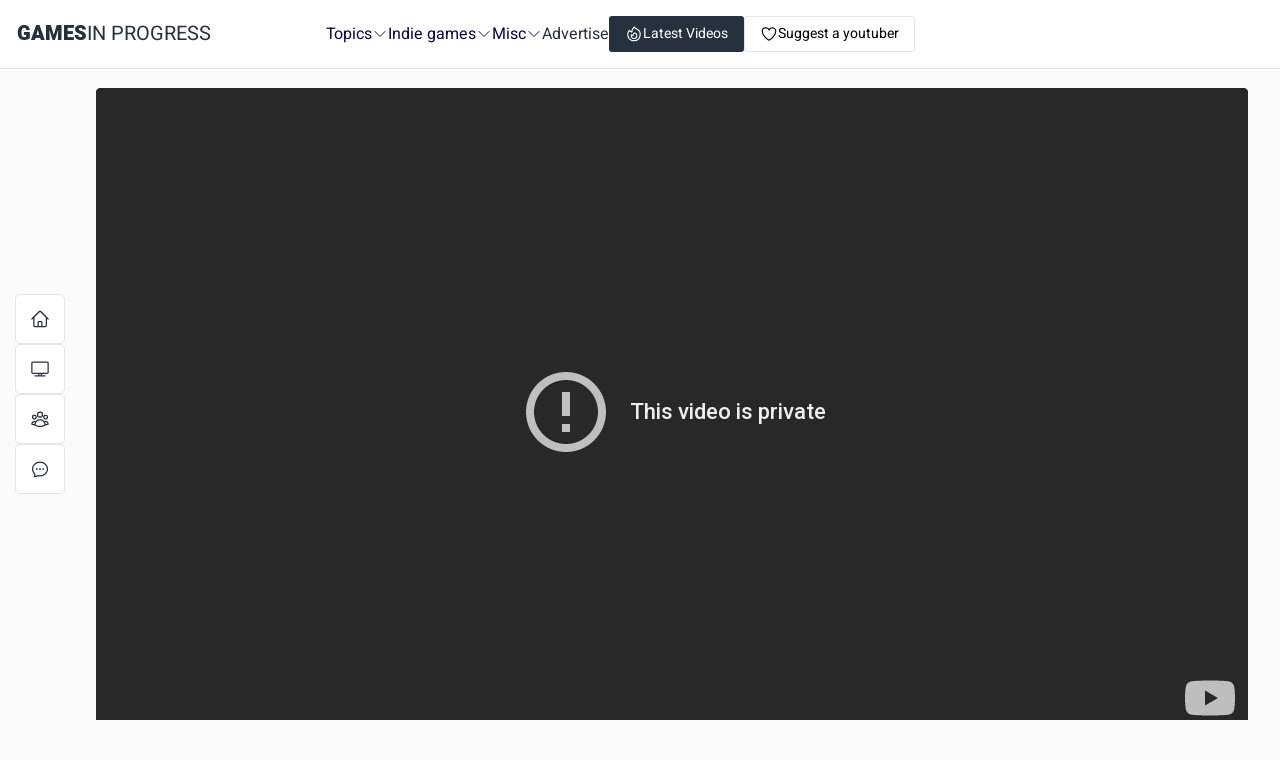

--- FILE ---
content_type: text/html; charset=utf-8
request_url: https://www.gamesinprogress.com/indie-game-developers/welton-king/unity-photon-tutorial-team-deathmatch-foundation-pt-1
body_size: 10888
content:
<!DOCTYPE html><html lang="en"><head><meta charSet="utf-8"/><meta name="viewport" content="width=device-width, initial-scale=1"/><link rel="preload" href="https://yt3.googleusercontent.com/CeZXf3RAGjlCcBXw098kds8TFU0pMmu5rsVyHWHsZreZ-t50yGo1xq9G2opb2veaS_ajq1un=s176-c-k-c0x00ffffff-no-rj" as="image"/><link rel="stylesheet" href="/_next/static/chunks/2a141bb064d2d14c.css" data-precedence="next"/><link rel="stylesheet" href="/_next/static/chunks/1e297863a6470816.css" data-precedence="next"/><link rel="stylesheet" href="/_next/static/chunks/1e1b0326044fe0da.css" data-precedence="next"/><link rel="preload" as="script" fetchPriority="low" href="/_next/static/chunks/5e06af59da27865c.js"/><script src="/_next/static/chunks/840f95debe9dff71.js" async=""></script><script src="/_next/static/chunks/30adbb11ade643db.js" async=""></script><script src="/_next/static/chunks/4ac8015b16225b15.js" async=""></script><script src="/_next/static/chunks/4a631548d6ce16a4.js" async=""></script><script src="/_next/static/chunks/turbopack-6c79a3ea8aeb66cc.js" async=""></script><script src="/_next/static/chunks/8381d66519b06b58.js" async=""></script><script src="/_next/static/chunks/545e012e921cebaa.js" async=""></script><script src="/_next/static/chunks/9b20b3913495edf7.js" async=""></script><script src="/_next/static/chunks/21f0db4ed6edc3dc.js" async=""></script><script src="/_next/static/chunks/08b89c168a2ac425.js" async=""></script><script src="/_next/static/chunks/3925364f10044663.js" async=""></script><link rel="preload" href="https://how.gamesinprogress.com/latest.js" as="script"/><title>Welton King - Unity Photon Tutorial - Team Deathmatch Foundation PT 1</title><meta name="description" content="Unity Photon Tutorial - Team Deathmatch Foundation PT 1 - Follow the latest game devlog of Welton King."/><meta name="application-name" content="Games in Progress"/><link rel="canonical" href="https://www.gamesinprogress.com/indie-game-developers/welton-king/unity-photon-tutorial-team-deathmatch-foundation-pt-1"/><meta property="og:title" content="Welton King - Unity Photon Tutorial - Team Deathmatch Foundation PT 1"/><meta property="og:description" content="Unity Photon Tutorial - Team Deathmatch Foundation PT 1 - Follow the latest game devlog of Welton King."/><meta property="og:url" content="https://www.gamesinprogress.com/indie-game-developers/welton-king/unity-photon-tutorial-team-deathmatch-foundation-pt-1"/><meta property="og:site_name" content="Games in Progress"/><meta property="og:locale" content="en_US"/><meta property="og:image" content="https://www.gamesinprogress.com/images/games-in-progress-banner.jpg"/><meta property="og:image:width" content="1200"/><meta property="og:image:height" content="630"/><meta property="og:image:alt" content="Welton King - Unity Photon Tutorial - Team Deathmatch Foundation PT 1"/><meta property="og:type" content="website"/><meta name="twitter:card" content="summary_large_image"/><meta name="twitter:title" content="Welton King - Unity Photon Tutorial - Team Deathmatch Foundation PT 1"/><meta name="twitter:description" content="Unity Photon Tutorial - Team Deathmatch Foundation PT 1 - Follow the latest game devlog of Welton King."/><meta name="twitter:image" content="https://www.gamesinprogress.com/images/games-in-progress-banner.jpg"/><meta name="twitter:image:alt" content="Welton King - Unity Photon Tutorial - Team Deathmatch Foundation PT 1"/><link rel="icon" href="/favicon.ico?favicon.eb4559ac.ico" sizes="134x134" type="image/x-icon"/><script src="/_next/static/chunks/a6dad97d9634a72d.js" noModule=""></script></head><body class="main"><div hidden=""><!--$--><!--/$--></div><noscript><img src="https://how.gamesinprogress.com/noscript.gif" alt="" referrerPolicy="no-referrer-when-downgrade"/></noscript><header class="style-module__fDm9Rq__component"><div class="style-module__fDm9Rq__logoWrapper"><div class="style-module__fDm9Rq__logo"><a class="styles-module__t_zEKa__button   styles-module__t_zEKa__primary " href="/"><span>GAMES</span> IN PROGRESS</a></div><button class="styles-module__t_zEKa__button styles-module__t_zEKa__md styles-module__t_zEKa__contain styles-module__t_zEKa__gray "><svg xmlns="http://www.w3.org/2000/svg" fill="none" viewBox="0 0 24 24" stroke-width="1.5" stroke="currentColor" aria-hidden="true" data-slot="icon"><path stroke-linecap="round" stroke-linejoin="round" d="M3.75 6.75h16.5M3.75 12h16.5M12 17.25h8.25"></path></svg></button></div><nav class="style-module__fDm9Rq__right"><ul class="style-module__fDm9Rq__menu"><li class="">Topics<!-- --> <svg xmlns="http://www.w3.org/2000/svg" fill="none" viewBox="0 0 24 24" stroke-width="1.5" stroke="currentColor" aria-hidden="true" data-slot="icon"><path stroke-linecap="round" stroke-linejoin="round" d="m19.5 8.25-7.5 7.5-7.5-7.5"></path></svg><ul><li><a class="styles-module__t_zEKa__button styles-module__t_zEKa__md styles-module__t_zEKa__link styles-module__t_zEKa__primary " href="/game-tutorials">Tutorials and programming</a></li><li><a class="styles-module__t_zEKa__button styles-module__t_zEKa__md styles-module__t_zEKa__link styles-module__t_zEKa__primary " href="/devlogs">Dev logs</a></li><li><a class="styles-module__t_zEKa__button styles-module__t_zEKa__md styles-module__t_zEKa__link styles-module__t_zEKa__primary " href="/art-and-animation">Art, design and animation</a></li><li><a class="styles-module__t_zEKa__button styles-module__t_zEKa__md styles-module__t_zEKa__link styles-module__t_zEKa__primary " href="/development-tools-assets">Development tools &amp; assets</a></li><li><a class="styles-module__t_zEKa__button styles-module__t_zEKa__md styles-module__t_zEKa__link styles-module__t_zEKa__primary " href="/game-industry-insights">Industry insights and strategies</a></li><li><a class="styles-module__t_zEKa__button styles-module__t_zEKa__md styles-module__t_zEKa__link styles-module__t_zEKa__primary " href="/game-jams-collaborations">Game jams &amp; collaborations</a></li><li><a class="styles-module__t_zEKa__button styles-module__t_zEKa__md styles-module__t_zEKa__link styles-module__t_zEKa__primary " href="/miscellaneous-insights">Miscellaneous insights</a></li></ul></li><li class="">Indie games<!-- --> <svg xmlns="http://www.w3.org/2000/svg" fill="none" viewBox="0 0 24 24" stroke-width="1.5" stroke="currentColor" aria-hidden="true" data-slot="icon"><path stroke-linecap="round" stroke-linejoin="round" d="m19.5 8.25-7.5 7.5-7.5-7.5"></path></svg><ul><li><a class="styles-module__t_zEKa__button styles-module__t_zEKa__md styles-module__t_zEKa__link styles-module__t_zEKa__primary " href="/indie-games#published">Published</a></li><li><a class="styles-module__t_zEKa__button styles-module__t_zEKa__md styles-module__t_zEKa__link styles-module__t_zEKa__primary " href="/indie-games#soon">Coming soon</a></li></ul></li><li class="">Misc<!-- --> <svg xmlns="http://www.w3.org/2000/svg" fill="none" viewBox="0 0 24 24" stroke-width="1.5" stroke="currentColor" aria-hidden="true" data-slot="icon"><path stroke-linecap="round" stroke-linejoin="round" d="m19.5 8.25-7.5 7.5-7.5-7.5"></path></svg><ul><li><a class="styles-module__t_zEKa__button styles-module__t_zEKa__md styles-module__t_zEKa__link styles-module__t_zEKa__primary " href="/learning">Learning Hub</a></li><li><a class="styles-module__t_zEKa__button styles-module__t_zEKa__md styles-module__t_zEKa__link styles-module__t_zEKa__primary " href="/live-streamers">Dev live on Twitch</a></li></ul></li><li class="style-module__fDm9Rq__menuItem"><a class="styles-module__t_zEKa__none " href="/advertise">Advertise</a></li></ul><a class="styles-module__t_zEKa__button styles-module__t_zEKa__md styles-module__t_zEKa__contain styles-module__t_zEKa__dark " href="/latest-videos"><div class="styles-module__t_zEKa__icon" style="display:none"><svg xmlns="http://www.w3.org/2000/svg" fill="none" viewBox="0 0 24 24" stroke-width="1.5" stroke="currentColor" aria-hidden="true" data-slot="icon"><path stroke-linecap="round" stroke-linejoin="round" d="M15.362 5.214A8.252 8.252 0 0 1 12 21 8.25 8.25 0 0 1 6.038 7.047 8.287 8.287 0 0 0 9 9.601a8.983 8.983 0 0 1 3.361-6.867 8.21 8.21 0 0 0 3 2.48Z"></path><path stroke-linecap="round" stroke-linejoin="round" d="M12 18a3.75 3.75 0 0 0 .495-7.468 5.99 5.99 0 0 0-1.925 3.547 5.975 5.975 0 0 1-2.133-1.001A3.75 3.75 0 0 0 12 18Z"></path></svg></div>Latest Videos</a><div class="style-module__fDm9Rq__modalComponent"><button class="styles-module__t_zEKa__button styles-module__t_zEKa__md styles-module__t_zEKa__outline styles-module__t_zEKa__white "><div class="styles-module__t_zEKa__icon" style="display:none"><svg xmlns="http://www.w3.org/2000/svg" fill="none" viewBox="0 0 24 24" stroke-width="1.5" stroke="currentColor" aria-hidden="true" data-slot="icon"><path stroke-linecap="round" stroke-linejoin="round" d="M21 8.25c0-2.485-2.099-4.5-4.688-4.5-1.935 0-3.597 1.126-4.312 2.733-.715-1.607-2.377-2.733-4.313-2.733C5.1 3.75 3 5.765 3 8.25c0 7.22 9 12 9 12s9-4.78 9-12Z"></path></svg></div>Suggest a youtuber</button><span hidden="" style="position:fixed;top:1px;left:1px;width:1px;height:0;padding:0;margin:-1px;overflow:hidden;clip:rect(0, 0, 0, 0);white-space:nowrap;border-width:0;display:none"></span></div></nav></header><main class="main-content"><aside class="styles-module__YyS7QW__component"><nav class="styles-module__YyS7QW__inside"><div class="styles-module__YyS7QW__popover"><a class="styles-module__YyS7QW__link " href="/"><span class="styles-module__YyS7QW__icon"><svg xmlns="http://www.w3.org/2000/svg" fill="none" viewBox="0 0 24 24" stroke-width="1.5" stroke="currentColor" aria-hidden="true" data-slot="icon"><path stroke-linecap="round" stroke-linejoin="round" d="m2.25 12 8.954-8.955c.44-.439 1.152-.439 1.591 0L21.75 12M4.5 9.75v10.125c0 .621.504 1.125 1.125 1.125H9.75v-4.875c0-.621.504-1.125 1.125-1.125h2.25c.621 0 1.125.504 1.125 1.125V21h4.125c.621 0 1.125-.504 1.125-1.125V9.75M8.25 21h8.25"></path></svg></span></a><div class="styles-module__YyS7QW__popoverContent">Home</div></div><div class="styles-module__YyS7QW__popover"><a class="styles-module__YyS7QW__link " href="/latest-videos"><span class="styles-module__YyS7QW__icon"><svg xmlns="http://www.w3.org/2000/svg" fill="none" viewBox="0 0 24 24" stroke-width="1.5" stroke="currentColor" aria-hidden="true" data-slot="icon"><path stroke-linecap="round" stroke-linejoin="round" d="M6 20.25h12m-7.5-3v3m3-3v3m-10.125-3h17.25c.621 0 1.125-.504 1.125-1.125V4.875c0-.621-.504-1.125-1.125-1.125H3.375c-.621 0-1.125.504-1.125 1.125v11.25c0 .621.504 1.125 1.125 1.125Z"></path></svg></span></a><div class="styles-module__YyS7QW__popoverContent">Discover all devlogs</div></div><div class="styles-module__YyS7QW__popover"><a class="styles-module__YyS7QW__link " href="/indie-game-developers#top"><span class="styles-module__YyS7QW__icon"><svg xmlns="http://www.w3.org/2000/svg" fill="none" viewBox="0 0 24 24" stroke-width="1.5" stroke="currentColor" aria-hidden="true" data-slot="icon"><path stroke-linecap="round" stroke-linejoin="round" d="M18 18.72a9.094 9.094 0 0 0 3.741-.479 3 3 0 0 0-4.682-2.72m.94 3.198.001.031c0 .225-.012.447-.037.666A11.944 11.944 0 0 1 12 21c-2.17 0-4.207-.576-5.963-1.584A6.062 6.062 0 0 1 6 18.719m12 0a5.971 5.971 0 0 0-.941-3.197m0 0A5.995 5.995 0 0 0 12 12.75a5.995 5.995 0 0 0-5.058 2.772m0 0a3 3 0 0 0-4.681 2.72 8.986 8.986 0 0 0 3.74.477m.94-3.197a5.971 5.971 0 0 0-.94 3.197M15 6.75a3 3 0 1 1-6 0 3 3 0 0 1 6 0Zm6 3a2.25 2.25 0 1 1-4.5 0 2.25 2.25 0 0 1 4.5 0Zm-13.5 0a2.25 2.25 0 1 1-4.5 0 2.25 2.25 0 0 1 4.5 0Z"></path></svg></span></a><div class="styles-module__YyS7QW__popoverContent">Game developers</div></div><div class="styles-module__EEKSya__popover"><button class="styles-module__EEKSya__link"><span class="styles-module__EEKSya__icon"><svg xmlns="http://www.w3.org/2000/svg" fill="none" viewBox="0 0 24 24" stroke-width="1.5" stroke="currentColor" aria-hidden="true" data-slot="icon"><path stroke-linecap="round" stroke-linejoin="round" d="M8.625 12a.375.375 0 1 1-.75 0 .375.375 0 0 1 .75 0Zm0 0H8.25m4.125 0a.375.375 0 1 1-.75 0 .375.375 0 0 1 .75 0Zm0 0H12m4.125 0a.375.375 0 1 1-.75 0 .375.375 0 0 1 .75 0Zm0 0h-.375M21 12c0 4.556-4.03 8.25-9 8.25a9.764 9.764 0 0 1-2.555-.337A5.972 5.972 0 0 1 5.41 20.97a5.969 5.969 0 0 1-.474-.065 4.48 4.48 0 0 0 .978-2.025c.09-.457-.133-.901-.467-1.226C3.93 16.178 3 14.189 3 12c0-4.556 4.03-8.25 9-8.25s9 3.694 9 8.25Z"></path></svg></span></button><div class="styles-module__EEKSya__popoverContent">Send us your feedback</div></div><span hidden="" style="position:fixed;top:1px;left:1px;width:1px;height:0;padding:0;margin:-1px;overflow:hidden;clip:rect(0, 0, 0, 0);white-space:nowrap;border-width:0;display:none"></span></nav></aside><div class="styles-module__6Ok-wG__component"><div class="content"><div class="styles-module__Vq4ZHq__theater"><div class="container"><div class="styles-module__Vq4ZHq__playerWrapper"><iframe src="https://www.youtube-nocookie.com/embed/cwjK5RahMxk" title="Unity Photon Tutorial - Team Deathmatch Foundation PT 1" frameBorder="0" allow="accelerometer; autoplay; clipboard-write; encrypted-media; gyroscope; picture-in-picture; web-share" allowFullScreen=""></iframe><svg viewBox="0 0 16 9" xmlns="http://www.w3.org/2000/svg"><rect width="16" height="9" fill="transparent"></rect></svg></div><div class="styles-module__Vq4ZHq__content"><div class="styles-module__Vq4ZHq__titleRow"><h1 class="styles-module__Vq4ZHq__title">Unity Photon Tutorial - Team Deathmatch Foundation PT 1</h1><div class="styles-module__Vq4ZHq__badges"><a class="styles-module__Vq4ZHq__categoryBadge" href="/devlogs">Dev logs</a><div class="styles-module__Zh2XjG__duration styles-module__Zh2XjG__medium styles-module__Vq4ZHq__durationInline"><span class="styles-module__Zh2XjG__durationText" title="Duration: 17:07">17:07</span></div></div></div><div class="styles-module__Vq4ZHq__descriptionWrapper"><div class="styles-module__Vq4ZHq__description styles-module__Vq4ZHq__descriptionCollapsed"><div><a href="https://www.youtube.com/watch?v=cwjK5RahMxk" target="_blank" rel="nofollow" class="styles-module__Vq4ZHq__youtubeLink">Watch on YouTube →</a></div>Hey chumps! Gonna start a quick mini series discussing team deathmatch in unity using photon unity networking (pun2). In this video, we start with laying the foundation/groundwork.

Join our Discord: https://discord.gg/vrErfxa
Catch up on Github: https://github.com/Kawaiisun/SimpleHostile

BFXR: https://www.bfxr.net/
Piskel App: https://www.piskelapp.com/
Audacity: https://www.audacityteam.org/


Over the course of the next couple weeks, Welton will be teaching us how to make our very own first person shooter which will include tutorials on motion, weapon systems, and multiplayer networking! If there&#x27;s something specific you&#x27;d like to see, leave a comment down below!!

If you like Unity 3D, Esports, FPS Games, or just like giving support, then you should subscribe to this channel! Welton uploads Unity 3D videos every week and is always working on some cool indie games (all of which get published to Steam). So, join the ride and pick up a thing or two about Unity, Indie Games, and Game Development!

If you&#x27;re interested in joining our team of testers for our Unity 3D indie game company, just email us at kawaiisungames@gmail.com

If you also make videos about playing video games, making video games (Unity 3D, Game Maker, GoDot, Blender), or just talking about stuff and things and you want to collab with Welton, you can also  email us at kawaiisungames@gmail.com

Outro: &quot;morty &amp; rick&quot; by Welton King

#unity3d #teamdeathmatch #tdm #photon #pun2</div><button class="styles-module__Vq4ZHq__toggleButton ">Show more<svg xmlns="http://www.w3.org/2000/svg" fill="none" viewBox="0 0 24 24" stroke-width="1.5" stroke="currentColor" aria-hidden="true" data-slot="icon"><path stroke-linecap="round" stroke-linejoin="round" d="m19.5 8.25-7.5 7.5-7.5-7.5"></path></svg></button></div></div></div></div><div class="styles-module__4AIUwq__component"><div class="container"><div class="styles-module__4AIUwq__wrapper"><div class="styles-module__4AIUwq__info"><a class="styles-module__t_zEKa__none " href="/indie-game-developers/welton-king"><div class="styles-module__4AIUwq__image"><img src="https://yt3.googleusercontent.com/CeZXf3RAGjlCcBXw098kds8TFU0pMmu5rsVyHWHsZreZ-t50yGo1xq9G2opb2veaS_ajq1un=s176-c-k-c0x00ffffff-no-rj" alt="Welton King"/></div></a><div class="styles-module__4AIUwq__content"><a class="styles-module__t_zEKa__none " href="/indie-game-developers/welton-king"><div class="styles-module__4AIUwq__name">Welton King</div><div class="styles-module__4AIUwq__sub">8.1K subscribers</div></a></div></div><a class="styles-module__t_zEKa__button styles-module__t_zEKa__md styles-module__t_zEKa__link styles-module__t_zEKa__primary styles-module__4AIUwq__subscribeBtn" href="/indie-game-developers/welton-king">View Channel</a></div></div></div><div class="container"><div class="styles-module__pksiQW__component"><a class="styles-module__t_zEKa__button styles-module__t_zEKa__md styles-module__t_zEKa__contain styles-module__t_zEKa__primary " href="/indie-game-developers/welton-king">Videos</a><a class="styles-module__t_zEKa__button styles-module__t_zEKa__md styles-module__t_zEKa__contain styles-module__t_zEKa__primary " href="/indie-game-developers/welton-king/statistics">Statistics</a><a class="styles-module__t_zEKa__button styles-module__t_zEKa__md styles-module__t_zEKa__contain styles-module__t_zEKa__primary " href="/indie-game-developers/welton-king/about">About</a></div></div><div class="container"><div class="styles-module__jpPXJG__component"><a title="home" class="styles-module__jpPXJG__link" href="/">Home</a><div class="styles-module__jpPXJG__separator">/</div><a title="Developers" class="styles-module__jpPXJG__link" href="/indie-game-developers">Indie Game Developers</a><div class="styles-module__jpPXJG__separator">/</div><a title="Welton King" class="styles-module__jpPXJG__link" href="/indie-game-developers/welton-king">Welton King</a><div class="styles-module__jpPXJG__separator">/</div>Unity Photon Tutorial - Team Deathmatch Foundation PT 1</div></div><div class="container" style="margin-top:32px"><h2 style="font-size:18px;font-weight:700;margin-bottom:16px;color:var(--text)">More from <!-- -->Welton King</h2></div><div class="container"><div class="styles-module__UZkcdq__component "><div class="styles-module__-LCrMa__component" itemScope="" itemType="https://schema.org/VideoObject"><a class="styles-module__-LCrMa__videoLink" title="Athens Saw the Bag and Lost Their Minds" href="/indie-game-developers/welton-king/athens-saw-the-bag-and-lost-their-minds"><div class="styles-module__-LCrMa__date">6 months ago</div><div><img src="https://img.youtube.com/vi/pinu0jat4B8/hqdefault.jpg" class="styles-module__-LCrMa__videoImage "/></div><div></div></a><div class="styles-module__-LCrMa__info"><div class="styles-module__-LCrMa__videoData"><a class="styles-module__-LCrMa__videoDataLink" href="/indie-game-developers/welton-king/athens-saw-the-bag-and-lost-their-minds">Athens Saw the Bag and Lost Their Minds</a><div class="styles-module__-LCrMa__metaInfo"><time class="styles-module__-LCrMa__publishDate" dateTime="1752272977000">6 months ago</time></div></div></div></div><div class="styles-module__-LCrMa__component" itemScope="" itemType="https://schema.org/VideoObject"><a class="styles-module__-LCrMa__videoLink" title="caves near a japanese village inspired zelda" href="/indie-game-developers/welton-king/caves-near-a-japanese-village-inspired-zelda"><div class="styles-module__-LCrMa__date">7 months ago</div><div><img src="https://img.youtube.com/vi/F0XE4NdHTis/hqdefault.jpg" class="styles-module__-LCrMa__videoImage "/></div><div></div></a><div class="styles-module__-LCrMa__info"><div class="styles-module__-LCrMa__videoData"><a class="styles-module__-LCrMa__videoDataLink" href="/indie-game-developers/welton-king/caves-near-a-japanese-village-inspired-zelda">caves near a japanese village inspired zelda</a><div class="styles-module__-LCrMa__metaInfo"><time class="styles-module__-LCrMa__publishDate" dateTime="1749863947000">7 months ago</time></div></div></div></div><div class="styles-module__-LCrMa__component" itemScope="" itemType="https://schema.org/VideoObject"><a class="styles-module__-LCrMa__videoLink" title="#gamedev #indiegame" href="/indie-game-developers/welton-king/gamedev-indiegame"><div class="styles-module__-LCrMa__date">2 years ago</div><div><img src="https://img.youtube.com/vi/_ya26MJyNWU/hqdefault.jpg" class="styles-module__-LCrMa__videoImage "/></div><div></div></a><div class="styles-module__-LCrMa__info"><div class="styles-module__-LCrMa__videoData"><a class="styles-module__-LCrMa__videoDataLink" href="/indie-game-developers/welton-king/gamedev-indiegame">#gamedev #indiegame</a><div class="styles-module__-LCrMa__metaInfo"><time class="styles-module__-LCrMa__publishDate" dateTime="1709326986000">2 years ago</time></div></div></div></div><div class="styles-module__-LCrMa__component" itemScope="" itemType="https://schema.org/VideoObject"><a class="styles-module__-LCrMa__videoLink" title="cheese magician #music #guitar" href="/indie-game-developers/welton-king/cheese-magician-music-guitar"><div class="styles-module__-LCrMa__date">2 years ago</div><div><img src="https://img.youtube.com/vi/jx2r1SwWS38/hqdefault.jpg" class="styles-module__-LCrMa__videoImage "/></div><div></div></a><div class="styles-module__-LCrMa__info"><div class="styles-module__-LCrMa__videoData"><a class="styles-module__-LCrMa__videoDataLink" href="/indie-game-developers/welton-king/cheese-magician-music-guitar">cheese magician #music #guitar</a><div class="styles-module__-LCrMa__metaInfo"><time class="styles-module__-LCrMa__publishDate" dateTime="1695408303000">2 years ago</time></div></div></div></div><div class="styles-module__-LCrMa__component" itemScope="" itemType="https://schema.org/VideoObject"><a class="styles-module__-LCrMa__videoLink" title="What Makes a Game Engaging?" href="/indie-game-developers/welton-king/what-makes-a-game-engaging"><div class="styles-module__-LCrMa__date">3 years ago</div><div><img src="https://img.youtube.com/vi/caqtvneaZA0/hqdefault.jpg" class="styles-module__-LCrMa__videoImage "/></div><div class="styles-module__Zh2XjG__duration styles-module__Zh2XjG__small styles-module__-LCrMa__durationOverlay"><span class="styles-module__Zh2XjG__durationText" title="Duration: 11:01">11:01</span></div></a><div class="styles-module__-LCrMa__info"><div class="styles-module__-LCrMa__videoData"><a class="styles-module__-LCrMa__videoDataLink" href="/indie-game-developers/welton-king/what-makes-a-game-engaging">What Makes a Game Engaging?</a><div class="styles-module__-LCrMa__metaInfo"><time class="styles-module__-LCrMa__publishDate" dateTime="1678166584991">3 years ago</time></div></div></div></div></div></div></div><!--$--><!--/$--></div></main><script src="/_next/static/chunks/5e06af59da27865c.js" id="_R_" async=""></script><script>(self.__next_f=self.__next_f||[]).push([0])</script><script>self.__next_f.push([1,"1:\"$Sreact.fragment\"\n2:I[967775,[\"/_next/static/chunks/8381d66519b06b58.js\",\"/_next/static/chunks/545e012e921cebaa.js\"],\"default\"]\n3:I[956053,[\"/_next/static/chunks/8381d66519b06b58.js\",\"/_next/static/chunks/545e012e921cebaa.js\"],\"default\"]\n4:I[242913,[\"/_next/static/chunks/8381d66519b06b58.js\",\"/_next/static/chunks/545e012e921cebaa.js\"],\"default\"]\n5:I[696523,[\"/_next/static/chunks/8381d66519b06b58.js\",\"/_next/static/chunks/545e012e921cebaa.js\"],\"default\"]\n6:I[151378,[\"/_next/static/chunks/8381d66519b06b58.js\",\"/_next/static/chunks/545e012e921cebaa.js\"],\"default\"]\n7:I[751738,[\"/_next/static/chunks/8381d66519b06b58.js\",\"/_next/static/chunks/545e012e921cebaa.js\"],\"default\"]\n8:I[531138,[\"/_next/static/chunks/9b20b3913495edf7.js\",\"/_next/static/chunks/21f0db4ed6edc3dc.js\"],\"default\"]\n9:I[823080,[\"/_next/static/chunks/9b20b3913495edf7.js\",\"/_next/static/chunks/21f0db4ed6edc3dc.js\"],\"default\"]\na:I[932551,[\"/_next/static/chunks/8381d66519b06b58.js\",\"/_next/static/chunks/545e012e921cebaa.js\",\"/_next/static/chunks/08b89c168a2ac425.js\",\"/_next/static/chunks/3925364f10044663.js\"],\"\"]\nc:I[153503,[\"/_next/static/chunks/9b20b3913495edf7.js\",\"/_next/static/chunks/21f0db4ed6edc3dc.js\"],\"OutletBoundary\"]\nd:\"$Sreact.suspense\"\nf:I[153503,[\"/_next/static/chunks/9b20b3913495edf7.js\",\"/_next/static/chunks/21f0db4ed6edc3dc.js\"],\"ViewportBoundary\"]\n11:I[153503,[\"/_next/static/chunks/9b20b3913495edf7.js\",\"/_next/static/chunks/21f0db4ed6edc3dc.js\"],\"MetadataBoundary\"]\n13:I[26623,[],\"default\"]\n14:I[817260,[\"/_next/static/chunks/9b20b3913495edf7.js\",\"/_next/static/chunks/21f0db4ed6edc3dc.js\"],\"IconMark\"]\n15:I[749675,[\"/_next/static/chunks/8381d66519b06b58.js\",\"/_next/static/chunks/545e012e921cebaa.js\",\"/_next/static/chunks/08b89c168a2ac425.js\",\"/_next/static/chunks/3925364f10044663.js\"],\"default\"]\n17:I[70433,[\"/_next/static/chunks/8381d66519b06b58.js\",\"/_next/static/chunks/545e012e921cebaa.js\",\"/_next/static/chunks/08b89c168a2ac425.js\",\"/_next/static/chunks/3925364f10044663.js\"],\"Link\"]\n1f:I[450020,[\"/_next/static/chunks/8381d66519b06b58.js\",\"/_next/static/chunks/545e012e921cebaa.js\",\"/_next/static/chunks/08b89c168a2ac425.js\",\"/_next/static/chunks/3925364f10044663.js\"],\"default\"]\n:HL[\"/_next/static/chunks/2a141bb064d2d14c.css\",\"style\"]\n:HL[\"/_next/static/chunks/1e297863a6470816.css\",\"style\"]\n:HL[\"/_next/static/chunks/1e1b0326044fe0da.css\",\"style\"]\n:HL[\"https://yt3.googleusercontent.com/CeZXf3RAGjlCcBXw098kds8TFU0pMmu5rsVyHWHsZreZ-t50yGo1xq9G2opb2veaS_ajq1un=s176-c-k-c0x00ffffff-no-rj\",\"image\"]\n"])</script><script>self.__next_f.push([1,"0:{\"P\":null,\"b\":\"OlhNA3ecEr04ZupVYuCuJ\",\"c\":[\"\",\"indie-game-developers\",\"welton-king\",\"unity-photon-tutorial-team-deathmatch-foundation-pt-1\"],\"q\":\"\",\"i\":false,\"f\":[[[\"\",{\"children\":[\"indie-game-developers\",{\"children\":[[\"slug\",\"welton-king\",\"d\"],{\"children\":[[\"id\",\"unity-photon-tutorial-team-deathmatch-foundation-pt-1\",\"d\"],{\"children\":[\"__PAGE__\",{}]}]}]}]},\"$undefined\",\"$undefined\",true],[[\"$\",\"$1\",\"c\",{\"children\":[[[\"$\",\"link\",\"0\",{\"rel\":\"stylesheet\",\"href\":\"/_next/static/chunks/2a141bb064d2d14c.css\",\"precedence\":\"next\",\"crossOrigin\":\"$undefined\",\"nonce\":\"$undefined\"}],[\"$\",\"link\",\"1\",{\"rel\":\"stylesheet\",\"href\":\"/_next/static/chunks/1e297863a6470816.css\",\"precedence\":\"next\",\"crossOrigin\":\"$undefined\",\"nonce\":\"$undefined\"}],[\"$\",\"script\",\"script-0\",{\"src\":\"/_next/static/chunks/8381d66519b06b58.js\",\"async\":true,\"nonce\":\"$undefined\"}],[\"$\",\"script\",\"script-1\",{\"src\":\"/_next/static/chunks/545e012e921cebaa.js\",\"async\":true,\"nonce\":\"$undefined\"}]],[\"$\",\"html\",null,{\"lang\":\"en\",\"children\":[\"$\",\"body\",null,{\"className\":\"main\",\"children\":[[\"$\",\"$L2\",null,{}],[\"$\",\"$L3\",null,{\"children\":[\"$\",\"$L4\",null,{\"children\":[\"$\",\"$L5\",null,{\"children\":[[\"$\",\"$L6\",null,{}],[\"$\",\"main\",null,{\"className\":\"main-content\",\"children\":[[\"$\",\"$L7\",null,{}],[\"$\",\"div\",null,{\"className\":\"styles-module__6Ok-wG__component\",\"children\":[\"$\",\"$L8\",null,{\"parallelRouterKey\":\"children\",\"error\":\"$undefined\",\"errorStyles\":\"$undefined\",\"errorScripts\":\"$undefined\",\"template\":[\"$\",\"$L9\",null,{}],\"templateStyles\":\"$undefined\",\"templateScripts\":\"$undefined\",\"notFound\":[[\"$\",\"div\",null,{\"className\":\"container\",\"children\":[[\"$\",\"h1\",null,{\"children\":\"This channel or video doesn't exist – 404!\"}],[\"$\",\"div\",null,{\"children\":[\"$\",\"$La\",null,{\"href\":\"/\",\"children\":\"Go back to Home\"}]}]]}],[]],\"forbidden\":\"$undefined\",\"unauthorized\":\"$undefined\"}]}]]}]]}]}]}]]}]}]]}],{\"children\":[[\"$\",\"$1\",\"c\",{\"children\":[null,[\"$\",\"$L8\",null,{\"parallelRouterKey\":\"children\",\"error\":\"$undefined\",\"errorStyles\":\"$undefined\",\"errorScripts\":\"$undefined\",\"template\":[\"$\",\"$L9\",null,{}],\"templateStyles\":\"$undefined\",\"templateScripts\":\"$undefined\",\"notFound\":\"$undefined\",\"forbidden\":\"$undefined\",\"unauthorized\":\"$undefined\"}]]}],{\"children\":[[\"$\",\"$1\",\"c\",{\"children\":[null,[\"$\",\"$L8\",null,{\"parallelRouterKey\":\"children\",\"error\":\"$undefined\",\"errorStyles\":\"$undefined\",\"errorScripts\":\"$undefined\",\"template\":[\"$\",\"$L9\",null,{}],\"templateStyles\":\"$undefined\",\"templateScripts\":\"$undefined\",\"notFound\":\"$undefined\",\"forbidden\":\"$undefined\",\"unauthorized\":\"$undefined\"}]]}],{\"children\":[[\"$\",\"$1\",\"c\",{\"children\":[null,[\"$\",\"$L8\",null,{\"parallelRouterKey\":\"children\",\"error\":\"$undefined\",\"errorStyles\":\"$undefined\",\"errorScripts\":\"$undefined\",\"template\":[\"$\",\"$L9\",null,{}],\"templateStyles\":\"$undefined\",\"templateScripts\":\"$undefined\",\"notFound\":\"$undefined\",\"forbidden\":\"$undefined\",\"unauthorized\":\"$undefined\"}]]}],{\"children\":[[\"$\",\"$1\",\"c\",{\"children\":[\"$Lb\",[[\"$\",\"link\",\"0\",{\"rel\":\"stylesheet\",\"href\":\"/_next/static/chunks/1e1b0326044fe0da.css\",\"precedence\":\"next\",\"crossOrigin\":\"$undefined\",\"nonce\":\"$undefined\"}],[\"$\",\"script\",\"script-0\",{\"src\":\"/_next/static/chunks/08b89c168a2ac425.js\",\"async\":true,\"nonce\":\"$undefined\"}],[\"$\",\"script\",\"script-1\",{\"src\":\"/_next/static/chunks/3925364f10044663.js\",\"async\":true,\"nonce\":\"$undefined\"}]],[\"$\",\"$Lc\",null,{\"children\":[\"$\",\"$d\",null,{\"name\":\"Next.MetadataOutlet\",\"children\":\"$@e\"}]}]]}],{},null,false,false]},null,false,false]},null,false,false]},null,false,false]},null,false,false],[\"$\",\"$1\",\"h\",{\"children\":[null,[\"$\",\"$Lf\",null,{\"children\":\"$@10\"}],[\"$\",\"div\",null,{\"hidden\":true,\"children\":[\"$\",\"$L11\",null,{\"children\":[\"$\",\"$d\",null,{\"name\":\"Next.Metadata\",\"children\":\"$@12\"}]}]}],null]}],false]],\"m\":\"$undefined\",\"G\":[\"$13\",[]],\"S\":false}\n"])</script><script>self.__next_f.push([1,"10:[[\"$\",\"meta\",\"0\",{\"charSet\":\"utf-8\"}],[\"$\",\"meta\",\"1\",{\"name\":\"viewport\",\"content\":\"width=device-width, initial-scale=1\"}]]\n"])</script><script>self.__next_f.push([1,"12:[[\"$\",\"title\",\"0\",{\"children\":\"Welton King - Unity Photon Tutorial - Team Deathmatch Foundation PT 1\"}],[\"$\",\"meta\",\"1\",{\"name\":\"description\",\"content\":\"Unity Photon Tutorial - Team Deathmatch Foundation PT 1 - Follow the latest game devlog of Welton King.\"}],[\"$\",\"meta\",\"2\",{\"name\":\"application-name\",\"content\":\"Games in Progress\"}],[\"$\",\"link\",\"3\",{\"rel\":\"canonical\",\"href\":\"https://www.gamesinprogress.com/indie-game-developers/welton-king/unity-photon-tutorial-team-deathmatch-foundation-pt-1\"}],[\"$\",\"meta\",\"4\",{\"property\":\"og:title\",\"content\":\"Welton King - Unity Photon Tutorial - Team Deathmatch Foundation PT 1\"}],[\"$\",\"meta\",\"5\",{\"property\":\"og:description\",\"content\":\"Unity Photon Tutorial - Team Deathmatch Foundation PT 1 - Follow the latest game devlog of Welton King.\"}],[\"$\",\"meta\",\"6\",{\"property\":\"og:url\",\"content\":\"https://www.gamesinprogress.com/indie-game-developers/welton-king/unity-photon-tutorial-team-deathmatch-foundation-pt-1\"}],[\"$\",\"meta\",\"7\",{\"property\":\"og:site_name\",\"content\":\"Games in Progress\"}],[\"$\",\"meta\",\"8\",{\"property\":\"og:locale\",\"content\":\"en_US\"}],[\"$\",\"meta\",\"9\",{\"property\":\"og:image\",\"content\":\"https://www.gamesinprogress.com/images/games-in-progress-banner.jpg\"}],[\"$\",\"meta\",\"10\",{\"property\":\"og:image:width\",\"content\":\"1200\"}],[\"$\",\"meta\",\"11\",{\"property\":\"og:image:height\",\"content\":\"630\"}],[\"$\",\"meta\",\"12\",{\"property\":\"og:image:alt\",\"content\":\"Welton King - Unity Photon Tutorial - Team Deathmatch Foundation PT 1\"}],[\"$\",\"meta\",\"13\",{\"property\":\"og:type\",\"content\":\"website\"}],[\"$\",\"meta\",\"14\",{\"name\":\"twitter:card\",\"content\":\"summary_large_image\"}],[\"$\",\"meta\",\"15\",{\"name\":\"twitter:title\",\"content\":\"Welton King - Unity Photon Tutorial - Team Deathmatch Foundation PT 1\"}],[\"$\",\"meta\",\"16\",{\"name\":\"twitter:description\",\"content\":\"Unity Photon Tutorial - Team Deathmatch Foundation PT 1 - Follow the latest game devlog of Welton King.\"}],[\"$\",\"meta\",\"17\",{\"name\":\"twitter:image\",\"content\":\"https://www.gamesinprogress.com/images/games-in-progress-banner.jpg\"}],[\"$\",\"meta\",\"18\",{\"name\":\"twitter:image:alt\",\"content\":\"Welton King - Unity Photon Tutorial - Team Deathmatch Foundation PT 1\"}],[\"$\",\"link\",\"19\",{\"rel\":\"icon\",\"href\":\"/favicon.ico?favicon.eb4559ac.ico\",\"sizes\":\"134x134\",\"type\":\"image/x-icon\"}],[\"$\",\"$L14\",\"20\",{}]]\n"])</script><script>self.__next_f.push([1,"e:null\n16:T5b8,"])</script><script>self.__next_f.push([1,"Hey chumps! Gonna start a quick mini series discussing team deathmatch in unity using photon unity networking (pun2). In this video, we start with laying the foundation/groundwork.\n\nJoin our Discord: https://discord.gg/vrErfxa\nCatch up on Github: https://github.com/Kawaiisun/SimpleHostile\n\nBFXR: https://www.bfxr.net/\nPiskel App: https://www.piskelapp.com/\nAudacity: https://www.audacityteam.org/\n\n\nOver the course of the next couple weeks, Welton will be teaching us how to make our very own first person shooter which will include tutorials on motion, weapon systems, and multiplayer networking! If there's something specific you'd like to see, leave a comment down below!!\n\nIf you like Unity 3D, Esports, FPS Games, or just like giving support, then you should subscribe to this channel! Welton uploads Unity 3D videos every week and is always working on some cool indie games (all of which get published to Steam). So, join the ride and pick up a thing or two about Unity, Indie Games, and Game Development!\n\nIf you're interested in joining our team of testers for our Unity 3D indie game company, just email us at kawaiisungames@gmail.com\n\nIf you also make videos about playing video games, making video games (Unity 3D, Game Maker, GoDot, Blender), or just talking about stuff and things and you want to collab with Welton, you can also  email us at kawaiisungames@gmail.com\n\nOutro: \"morty \u0026 rick\" by Welton King\n\n#unity3d #teamdeathmatch #tdm #photon #pun2"])</script><script>self.__next_f.push([1,"b:[\"$\",\"div\",null,{\"className\":\"content\",\"children\":[[\"$\",\"$L15\",null,{\"video\":{\"id\":3030,\"videoId\":\"cwjK5RahMxk\",\"channelId\":\"UCtARM5yWhsJ-0MPKnQD-_zA\",\"name\":\"Unity Photon Tutorial - Team Deathmatch Foundation PT 1\",\"description\":\"$16\",\"imgUrl\":\"https://i.ytimg.com/vi/cwjK5RahMxk/maxresdefault.jpg\",\"platform\":\"youtube\",\"viewCount\":10814,\"lengthSeconds\":1027,\"tags\":\"[]\",\"createdAt\":1672416621735,\"updatedAt\":1672416621735,\"isLive\":0,\"slug\":\"unity-photon-tutorial-team-deathmatch-foundation-pt-1\",\"categoryId\":2,\"durationProcessed\":0,\"durationCheckedAt\":null,\"durationStatus\":null,\"category\":{\"id\":2,\"name\":\"Dev logs\",\"title\":\"🙌 Behind the scenes of indie game development\",\"slug\":\"devlogs\",\"description\":\"Follow devlogs that bring you closer to the world of game developers, showcasing their project progress, milestones, and personal insights into the indie game development process.\"}},\"channel\":{\"id\":118,\"channelId\":\"UCtARM5yWhsJ-0MPKnQD-_zA\",\"name\":\"Welton King\",\"url\":\"http://www.youtube.com/@welton.king.v\",\"language\":\"en\",\"description\":\"I make games, chump\",\"imgUrl\":\"https://yt3.googleusercontent.com/CeZXf3RAGjlCcBXw098kds8TFU0pMmu5rsVyHWHsZreZ-t50yGo1xq9G2opb2veaS_ajq1un=s176-c-k-c0x00ffffff-no-rj\",\"bannerUrl\":\"https://yt3.googleusercontent.com/fJbt_cNGYfFfAqPdapay3ulWA0sckfjJoT9erTihboxAA2OfmJcCtZXnHnZ5YLIvNfHYrLOUXJU=w2560-fcrop64=1,00005a57ffffa5a8-k-c0xffffffff-no-nd-rj\",\"platform\":\"youtube\",\"subscriberCount\":8109.999999999999,\"isFull\":0,\"createdAt\":1653520073959,\"updatedAt\":1700929109455,\"slug\":\"welton-king\",\"lastFetchAt\":1769263603400}}],[\"$\",\"div\",null,{\"className\":\"styles-module__4AIUwq__component\",\"children\":[\"$\",\"div\",null,{\"className\":\"container\",\"children\":[\"$\",\"div\",null,{\"className\":\"styles-module__4AIUwq__wrapper\",\"children\":[[\"$\",\"div\",null,{\"className\":\"styles-module__4AIUwq__info\",\"children\":[[\"$\",\"$L17\",null,{\"variant\":\"none\",\"href\":\"/indie-game-developers/welton-king\",\"children\":[\"$\",\"div\",null,{\"className\":\"styles-module__4AIUwq__image\",\"children\":[\"$\",\"img\",null,{\"src\":\"https://yt3.googleusercontent.com/CeZXf3RAGjlCcBXw098kds8TFU0pMmu5rsVyHWHsZreZ-t50yGo1xq9G2opb2veaS_ajq1un=s176-c-k-c0x00ffffff-no-rj\",\"alt\":\"Welton King\"}]}]}],[\"$\",\"div\",null,{\"className\":\"styles-module__4AIUwq__content\",\"children\":[[\"$\",\"$L17\",null,{\"variant\":\"none\",\"href\":\"/indie-game-developers/welton-king\",\"children\":[false,\"$L18\",\"$L19\"]}],false]}]]}],\"$L1a\"]}]}]}],\"$L1b\",\"$L1c\",\"$L1d\",\"$L1e\"]}]\n"])</script><script>self.__next_f.push([1,"18:[\"$\",\"div\",null,{\"className\":\"styles-module__4AIUwq__name\",\"children\":\"Welton King\"}]\n19:[\"$\",\"div\",null,{\"className\":\"styles-module__4AIUwq__sub\",\"children\":\"8.1K subscribers\"}]\n1a:[\"$\",\"$L17\",null,{\"href\":\"/indie-game-developers/welton-king\",\"className\":\"styles-module__4AIUwq__subscribeBtn\",\"children\":\"View Channel\"}]\n1b:[\"$\",\"div\",null,{\"className\":\"container\",\"children\":[\"$\",\"div\",null,{\"className\":\"styles-module__pksiQW__component\",\"children\":[[\"$\",\"$L17\",null,{\"size\":\"md\",\"variant\":\"contain\",\"href\":\"/indie-game-developers/welton-king\",\"children\":\"Videos\"}],[\"$\",\"$L17\",null,{\"size\":\"md\",\"variant\":\"contain\",\"href\":\"/indie-game-developers/welton-king/statistics\",\"children\":\"Statistics\"}],[\"$\",\"$L17\",null,{\"size\":\"md\",\"variant\":\"contain\",\"href\":\"/indie-game-developers/welton-king/about\",\"children\":\"About\"}]]}]}]\n1c:[\"$\",\"div\",null,{\"className\":\"container\",\"children\":[\"$\",\"div\",null,{\"className\":\"styles-module__jpPXJG__component\",\"children\":[[\"$\",\"$La\",null,{\"href\":\"/\",\"title\":\"home\",\"className\":\"styles-module__jpPXJG__link\",\"children\":\"Home\"}],false,false,[[\"$\",\"div\",null,{\"className\":\"styles-module__jpPXJG__separator\",\"children\":\"/\"}],[\"$\",\"$La\",null,{\"href\":\"/indie-game-developers\",\"title\":\"Developers\",\"className\":\"styles-module__jpPXJG__link\",\"children\":\"Indie Game Developers\"}]],[\"$\",\"div\",null,{\"className\":\"styles-module__jpPXJG__separator\",\"children\":\"/\"}],[[\"$\",\"$La\",null,{\"href\":\"/indie-game-developers/welton-king\",\"title\":\"Welton King\",\"className\":\"styles-module__jpPXJG__link\",\"children\":\"Welton King\"}],[\"$\",\"div\",null,{\"className\":\"styles-module__jpPXJG__separator\",\"children\":\"/\"}],\"Unity Photon Tutorial - Team Deathmatch Foundation PT 1\"],false,null]}]}]\n1d:[\"$\",\"div\",null,{\"className\":\"container\",\"style\":{\"marginTop\":32},\"children\":[\"$\",\"h2\",null,{\"style\":{\"fontSize\":18,\"fontWeight\":700,\"marginBottom\":16,\"color\":\"var(--text)\"},\"children\":[\"More from \",\"Welton King\"]}]}]\n"])</script><script>self.__next_f.push([1,"1e:[\"$\",\"$L1f\",\"0\",{\"initialVideos\":[{\"id\":16938,\"channelId\":\"UCtARM5yWhsJ-0MPKnQD-_zA\",\"videoId\":\"pinu0jat4B8\",\"name\":\"Athens Saw the Bag and Lost Their Minds\",\"slug\":\"athens-saw-the-bag-and-lost-their-minds\",\"imgUrl\":\"https://img.youtube.com/vi/pinu0jat4B8/hqdefault.jpg\",\"lengthSeconds\":0,\"durationProcessed\":1,\"durationStatus\":\"not_available\",\"createdAt\":1752272977000,\"updatedAt\":1765173866530,\"channel\":{\"slug\":\"welton-king\",\"channelId\":\"UCtARM5yWhsJ-0MPKnQD-_zA\",\"name\":\"Welton King\",\"imgUrl\":\"https://yt3.googleusercontent.com/CeZXf3RAGjlCcBXw098kds8TFU0pMmu5rsVyHWHsZreZ-t50yGo1xq9G2opb2veaS_ajq1un=s176-c-k-c0x00ffffff-no-rj\",\"updatedAt\":1700929109455}},{\"id\":16405,\"channelId\":\"UCtARM5yWhsJ-0MPKnQD-_zA\",\"videoId\":\"F0XE4NdHTis\",\"name\":\"caves near a japanese village inspired zelda\",\"slug\":\"caves-near-a-japanese-village-inspired-zelda\",\"imgUrl\":\"https://img.youtube.com/vi/F0XE4NdHTis/hqdefault.jpg\",\"lengthSeconds\":0,\"durationProcessed\":1,\"durationStatus\":\"not_available\",\"createdAt\":1749863947000,\"updatedAt\":1769003105758,\"channel\":{\"slug\":\"welton-king\",\"channelId\":\"UCtARM5yWhsJ-0MPKnQD-_zA\",\"name\":\"Welton King\",\"imgUrl\":\"https://yt3.googleusercontent.com/CeZXf3RAGjlCcBXw098kds8TFU0pMmu5rsVyHWHsZreZ-t50yGo1xq9G2opb2veaS_ajq1un=s176-c-k-c0x00ffffff-no-rj\",\"updatedAt\":1700929109455}},{\"id\":13376,\"channelId\":\"UCtARM5yWhsJ-0MPKnQD-_zA\",\"videoId\":\"_ya26MJyNWU\",\"name\":\"#gamedev #indiegame\",\"slug\":\"gamedev-indiegame\",\"imgUrl\":\"https://img.youtube.com/vi/_ya26MJyNWU/hqdefault.jpg\",\"lengthSeconds\":0,\"durationProcessed\":0,\"durationStatus\":null,\"createdAt\":1709326986000,\"updatedAt\":1739008895355,\"channel\":{\"slug\":\"welton-king\",\"channelId\":\"UCtARM5yWhsJ-0MPKnQD-_zA\",\"name\":\"Welton King\",\"imgUrl\":\"https://yt3.googleusercontent.com/CeZXf3RAGjlCcBXw098kds8TFU0pMmu5rsVyHWHsZreZ-t50yGo1xq9G2opb2veaS_ajq1un=s176-c-k-c0x00ffffff-no-rj\",\"updatedAt\":1700929109455}},{\"id\":13377,\"channelId\":\"UCtARM5yWhsJ-0MPKnQD-_zA\",\"videoId\":\"jx2r1SwWS38\",\"name\":\"cheese magician #music #guitar\",\"slug\":\"cheese-magician-music-guitar\",\"imgUrl\":\"https://img.youtube.com/vi/jx2r1SwWS38/hqdefault.jpg\",\"lengthSeconds\":0,\"durationProcessed\":0,\"durationStatus\":null,\"createdAt\":1695408303000,\"updatedAt\":1739008895367,\"channel\":{\"slug\":\"welton-king\",\"channelId\":\"UCtARM5yWhsJ-0MPKnQD-_zA\",\"name\":\"Welton King\",\"imgUrl\":\"https://yt3.googleusercontent.com/CeZXf3RAGjlCcBXw098kds8TFU0pMmu5rsVyHWHsZreZ-t50yGo1xq9G2opb2veaS_ajq1un=s176-c-k-c0x00ffffff-no-rj\",\"updatedAt\":1700929109455}},{\"id\":4852,\"channelId\":\"UCtARM5yWhsJ-0MPKnQD-_zA\",\"videoId\":\"caqtvneaZA0\",\"name\":\"What Makes a Game Engaging?\",\"slug\":\"what-makes-a-game-engaging\",\"imgUrl\":\"https://i.ytimg.com/vi/caqtvneaZA0/maxresdefault.jpg?sqp=-oaymwEmCIAKENAF8quKqQMa8AEB-AH-CYAC0AWKAgwIABABGGUgXChQMA8=\u0026rs=AOn4CLAO0BLY-APNDxP9coOIy4-sG9Mv-Q\",\"lengthSeconds\":661,\"durationProcessed\":0,\"durationStatus\":null,\"createdAt\":1678166584991,\"updatedAt\":1678169404991,\"channel\":{\"slug\":\"welton-king\",\"channelId\":\"UCtARM5yWhsJ-0MPKnQD-_zA\",\"name\":\"Welton King\",\"imgUrl\":\"https://yt3.googleusercontent.com/CeZXf3RAGjlCcBXw098kds8TFU0pMmu5rsVyHWHsZreZ-t50yGo1xq9G2opb2veaS_ajq1un=s176-c-k-c0x00ffffff-no-rj\",\"updatedAt\":1700929109455}}],\"fetchMore\":false}]\n"])</script></body></html>

--- FILE ---
content_type: text/html; charset=utf-8
request_url: https://www.youtube-nocookie.com/embed/cwjK5RahMxk
body_size: 44728
content:
<!DOCTYPE html><html lang="en" dir="ltr" data-cast-api-enabled="true"><head><meta name="viewport" content="width=device-width, initial-scale=1"><meta name="robots" content="noindex"><script nonce="bXo7s287X7HzthGpb0V1Xw">if ('undefined' == typeof Symbol || 'undefined' == typeof Symbol.iterator) {delete Array.prototype.entries;}</script><style name="www-roboto" nonce="2mV96RQCyiujc5vEJ8Zh5Q">@font-face{font-family:'Roboto';font-style:normal;font-weight:400;font-stretch:100%;src:url(//fonts.gstatic.com/s/roboto/v48/KFO7CnqEu92Fr1ME7kSn66aGLdTylUAMa3GUBHMdazTgWw.woff2)format('woff2');unicode-range:U+0460-052F,U+1C80-1C8A,U+20B4,U+2DE0-2DFF,U+A640-A69F,U+FE2E-FE2F;}@font-face{font-family:'Roboto';font-style:normal;font-weight:400;font-stretch:100%;src:url(//fonts.gstatic.com/s/roboto/v48/KFO7CnqEu92Fr1ME7kSn66aGLdTylUAMa3iUBHMdazTgWw.woff2)format('woff2');unicode-range:U+0301,U+0400-045F,U+0490-0491,U+04B0-04B1,U+2116;}@font-face{font-family:'Roboto';font-style:normal;font-weight:400;font-stretch:100%;src:url(//fonts.gstatic.com/s/roboto/v48/KFO7CnqEu92Fr1ME7kSn66aGLdTylUAMa3CUBHMdazTgWw.woff2)format('woff2');unicode-range:U+1F00-1FFF;}@font-face{font-family:'Roboto';font-style:normal;font-weight:400;font-stretch:100%;src:url(//fonts.gstatic.com/s/roboto/v48/KFO7CnqEu92Fr1ME7kSn66aGLdTylUAMa3-UBHMdazTgWw.woff2)format('woff2');unicode-range:U+0370-0377,U+037A-037F,U+0384-038A,U+038C,U+038E-03A1,U+03A3-03FF;}@font-face{font-family:'Roboto';font-style:normal;font-weight:400;font-stretch:100%;src:url(//fonts.gstatic.com/s/roboto/v48/KFO7CnqEu92Fr1ME7kSn66aGLdTylUAMawCUBHMdazTgWw.woff2)format('woff2');unicode-range:U+0302-0303,U+0305,U+0307-0308,U+0310,U+0312,U+0315,U+031A,U+0326-0327,U+032C,U+032F-0330,U+0332-0333,U+0338,U+033A,U+0346,U+034D,U+0391-03A1,U+03A3-03A9,U+03B1-03C9,U+03D1,U+03D5-03D6,U+03F0-03F1,U+03F4-03F5,U+2016-2017,U+2034-2038,U+203C,U+2040,U+2043,U+2047,U+2050,U+2057,U+205F,U+2070-2071,U+2074-208E,U+2090-209C,U+20D0-20DC,U+20E1,U+20E5-20EF,U+2100-2112,U+2114-2115,U+2117-2121,U+2123-214F,U+2190,U+2192,U+2194-21AE,U+21B0-21E5,U+21F1-21F2,U+21F4-2211,U+2213-2214,U+2216-22FF,U+2308-230B,U+2310,U+2319,U+231C-2321,U+2336-237A,U+237C,U+2395,U+239B-23B7,U+23D0,U+23DC-23E1,U+2474-2475,U+25AF,U+25B3,U+25B7,U+25BD,U+25C1,U+25CA,U+25CC,U+25FB,U+266D-266F,U+27C0-27FF,U+2900-2AFF,U+2B0E-2B11,U+2B30-2B4C,U+2BFE,U+3030,U+FF5B,U+FF5D,U+1D400-1D7FF,U+1EE00-1EEFF;}@font-face{font-family:'Roboto';font-style:normal;font-weight:400;font-stretch:100%;src:url(//fonts.gstatic.com/s/roboto/v48/KFO7CnqEu92Fr1ME7kSn66aGLdTylUAMaxKUBHMdazTgWw.woff2)format('woff2');unicode-range:U+0001-000C,U+000E-001F,U+007F-009F,U+20DD-20E0,U+20E2-20E4,U+2150-218F,U+2190,U+2192,U+2194-2199,U+21AF,U+21E6-21F0,U+21F3,U+2218-2219,U+2299,U+22C4-22C6,U+2300-243F,U+2440-244A,U+2460-24FF,U+25A0-27BF,U+2800-28FF,U+2921-2922,U+2981,U+29BF,U+29EB,U+2B00-2BFF,U+4DC0-4DFF,U+FFF9-FFFB,U+10140-1018E,U+10190-1019C,U+101A0,U+101D0-101FD,U+102E0-102FB,U+10E60-10E7E,U+1D2C0-1D2D3,U+1D2E0-1D37F,U+1F000-1F0FF,U+1F100-1F1AD,U+1F1E6-1F1FF,U+1F30D-1F30F,U+1F315,U+1F31C,U+1F31E,U+1F320-1F32C,U+1F336,U+1F378,U+1F37D,U+1F382,U+1F393-1F39F,U+1F3A7-1F3A8,U+1F3AC-1F3AF,U+1F3C2,U+1F3C4-1F3C6,U+1F3CA-1F3CE,U+1F3D4-1F3E0,U+1F3ED,U+1F3F1-1F3F3,U+1F3F5-1F3F7,U+1F408,U+1F415,U+1F41F,U+1F426,U+1F43F,U+1F441-1F442,U+1F444,U+1F446-1F449,U+1F44C-1F44E,U+1F453,U+1F46A,U+1F47D,U+1F4A3,U+1F4B0,U+1F4B3,U+1F4B9,U+1F4BB,U+1F4BF,U+1F4C8-1F4CB,U+1F4D6,U+1F4DA,U+1F4DF,U+1F4E3-1F4E6,U+1F4EA-1F4ED,U+1F4F7,U+1F4F9-1F4FB,U+1F4FD-1F4FE,U+1F503,U+1F507-1F50B,U+1F50D,U+1F512-1F513,U+1F53E-1F54A,U+1F54F-1F5FA,U+1F610,U+1F650-1F67F,U+1F687,U+1F68D,U+1F691,U+1F694,U+1F698,U+1F6AD,U+1F6B2,U+1F6B9-1F6BA,U+1F6BC,U+1F6C6-1F6CF,U+1F6D3-1F6D7,U+1F6E0-1F6EA,U+1F6F0-1F6F3,U+1F6F7-1F6FC,U+1F700-1F7FF,U+1F800-1F80B,U+1F810-1F847,U+1F850-1F859,U+1F860-1F887,U+1F890-1F8AD,U+1F8B0-1F8BB,U+1F8C0-1F8C1,U+1F900-1F90B,U+1F93B,U+1F946,U+1F984,U+1F996,U+1F9E9,U+1FA00-1FA6F,U+1FA70-1FA7C,U+1FA80-1FA89,U+1FA8F-1FAC6,U+1FACE-1FADC,U+1FADF-1FAE9,U+1FAF0-1FAF8,U+1FB00-1FBFF;}@font-face{font-family:'Roboto';font-style:normal;font-weight:400;font-stretch:100%;src:url(//fonts.gstatic.com/s/roboto/v48/KFO7CnqEu92Fr1ME7kSn66aGLdTylUAMa3OUBHMdazTgWw.woff2)format('woff2');unicode-range:U+0102-0103,U+0110-0111,U+0128-0129,U+0168-0169,U+01A0-01A1,U+01AF-01B0,U+0300-0301,U+0303-0304,U+0308-0309,U+0323,U+0329,U+1EA0-1EF9,U+20AB;}@font-face{font-family:'Roboto';font-style:normal;font-weight:400;font-stretch:100%;src:url(//fonts.gstatic.com/s/roboto/v48/KFO7CnqEu92Fr1ME7kSn66aGLdTylUAMa3KUBHMdazTgWw.woff2)format('woff2');unicode-range:U+0100-02BA,U+02BD-02C5,U+02C7-02CC,U+02CE-02D7,U+02DD-02FF,U+0304,U+0308,U+0329,U+1D00-1DBF,U+1E00-1E9F,U+1EF2-1EFF,U+2020,U+20A0-20AB,U+20AD-20C0,U+2113,U+2C60-2C7F,U+A720-A7FF;}@font-face{font-family:'Roboto';font-style:normal;font-weight:400;font-stretch:100%;src:url(//fonts.gstatic.com/s/roboto/v48/KFO7CnqEu92Fr1ME7kSn66aGLdTylUAMa3yUBHMdazQ.woff2)format('woff2');unicode-range:U+0000-00FF,U+0131,U+0152-0153,U+02BB-02BC,U+02C6,U+02DA,U+02DC,U+0304,U+0308,U+0329,U+2000-206F,U+20AC,U+2122,U+2191,U+2193,U+2212,U+2215,U+FEFF,U+FFFD;}@font-face{font-family:'Roboto';font-style:normal;font-weight:500;font-stretch:100%;src:url(//fonts.gstatic.com/s/roboto/v48/KFO7CnqEu92Fr1ME7kSn66aGLdTylUAMa3GUBHMdazTgWw.woff2)format('woff2');unicode-range:U+0460-052F,U+1C80-1C8A,U+20B4,U+2DE0-2DFF,U+A640-A69F,U+FE2E-FE2F;}@font-face{font-family:'Roboto';font-style:normal;font-weight:500;font-stretch:100%;src:url(//fonts.gstatic.com/s/roboto/v48/KFO7CnqEu92Fr1ME7kSn66aGLdTylUAMa3iUBHMdazTgWw.woff2)format('woff2');unicode-range:U+0301,U+0400-045F,U+0490-0491,U+04B0-04B1,U+2116;}@font-face{font-family:'Roboto';font-style:normal;font-weight:500;font-stretch:100%;src:url(//fonts.gstatic.com/s/roboto/v48/KFO7CnqEu92Fr1ME7kSn66aGLdTylUAMa3CUBHMdazTgWw.woff2)format('woff2');unicode-range:U+1F00-1FFF;}@font-face{font-family:'Roboto';font-style:normal;font-weight:500;font-stretch:100%;src:url(//fonts.gstatic.com/s/roboto/v48/KFO7CnqEu92Fr1ME7kSn66aGLdTylUAMa3-UBHMdazTgWw.woff2)format('woff2');unicode-range:U+0370-0377,U+037A-037F,U+0384-038A,U+038C,U+038E-03A1,U+03A3-03FF;}@font-face{font-family:'Roboto';font-style:normal;font-weight:500;font-stretch:100%;src:url(//fonts.gstatic.com/s/roboto/v48/KFO7CnqEu92Fr1ME7kSn66aGLdTylUAMawCUBHMdazTgWw.woff2)format('woff2');unicode-range:U+0302-0303,U+0305,U+0307-0308,U+0310,U+0312,U+0315,U+031A,U+0326-0327,U+032C,U+032F-0330,U+0332-0333,U+0338,U+033A,U+0346,U+034D,U+0391-03A1,U+03A3-03A9,U+03B1-03C9,U+03D1,U+03D5-03D6,U+03F0-03F1,U+03F4-03F5,U+2016-2017,U+2034-2038,U+203C,U+2040,U+2043,U+2047,U+2050,U+2057,U+205F,U+2070-2071,U+2074-208E,U+2090-209C,U+20D0-20DC,U+20E1,U+20E5-20EF,U+2100-2112,U+2114-2115,U+2117-2121,U+2123-214F,U+2190,U+2192,U+2194-21AE,U+21B0-21E5,U+21F1-21F2,U+21F4-2211,U+2213-2214,U+2216-22FF,U+2308-230B,U+2310,U+2319,U+231C-2321,U+2336-237A,U+237C,U+2395,U+239B-23B7,U+23D0,U+23DC-23E1,U+2474-2475,U+25AF,U+25B3,U+25B7,U+25BD,U+25C1,U+25CA,U+25CC,U+25FB,U+266D-266F,U+27C0-27FF,U+2900-2AFF,U+2B0E-2B11,U+2B30-2B4C,U+2BFE,U+3030,U+FF5B,U+FF5D,U+1D400-1D7FF,U+1EE00-1EEFF;}@font-face{font-family:'Roboto';font-style:normal;font-weight:500;font-stretch:100%;src:url(//fonts.gstatic.com/s/roboto/v48/KFO7CnqEu92Fr1ME7kSn66aGLdTylUAMaxKUBHMdazTgWw.woff2)format('woff2');unicode-range:U+0001-000C,U+000E-001F,U+007F-009F,U+20DD-20E0,U+20E2-20E4,U+2150-218F,U+2190,U+2192,U+2194-2199,U+21AF,U+21E6-21F0,U+21F3,U+2218-2219,U+2299,U+22C4-22C6,U+2300-243F,U+2440-244A,U+2460-24FF,U+25A0-27BF,U+2800-28FF,U+2921-2922,U+2981,U+29BF,U+29EB,U+2B00-2BFF,U+4DC0-4DFF,U+FFF9-FFFB,U+10140-1018E,U+10190-1019C,U+101A0,U+101D0-101FD,U+102E0-102FB,U+10E60-10E7E,U+1D2C0-1D2D3,U+1D2E0-1D37F,U+1F000-1F0FF,U+1F100-1F1AD,U+1F1E6-1F1FF,U+1F30D-1F30F,U+1F315,U+1F31C,U+1F31E,U+1F320-1F32C,U+1F336,U+1F378,U+1F37D,U+1F382,U+1F393-1F39F,U+1F3A7-1F3A8,U+1F3AC-1F3AF,U+1F3C2,U+1F3C4-1F3C6,U+1F3CA-1F3CE,U+1F3D4-1F3E0,U+1F3ED,U+1F3F1-1F3F3,U+1F3F5-1F3F7,U+1F408,U+1F415,U+1F41F,U+1F426,U+1F43F,U+1F441-1F442,U+1F444,U+1F446-1F449,U+1F44C-1F44E,U+1F453,U+1F46A,U+1F47D,U+1F4A3,U+1F4B0,U+1F4B3,U+1F4B9,U+1F4BB,U+1F4BF,U+1F4C8-1F4CB,U+1F4D6,U+1F4DA,U+1F4DF,U+1F4E3-1F4E6,U+1F4EA-1F4ED,U+1F4F7,U+1F4F9-1F4FB,U+1F4FD-1F4FE,U+1F503,U+1F507-1F50B,U+1F50D,U+1F512-1F513,U+1F53E-1F54A,U+1F54F-1F5FA,U+1F610,U+1F650-1F67F,U+1F687,U+1F68D,U+1F691,U+1F694,U+1F698,U+1F6AD,U+1F6B2,U+1F6B9-1F6BA,U+1F6BC,U+1F6C6-1F6CF,U+1F6D3-1F6D7,U+1F6E0-1F6EA,U+1F6F0-1F6F3,U+1F6F7-1F6FC,U+1F700-1F7FF,U+1F800-1F80B,U+1F810-1F847,U+1F850-1F859,U+1F860-1F887,U+1F890-1F8AD,U+1F8B0-1F8BB,U+1F8C0-1F8C1,U+1F900-1F90B,U+1F93B,U+1F946,U+1F984,U+1F996,U+1F9E9,U+1FA00-1FA6F,U+1FA70-1FA7C,U+1FA80-1FA89,U+1FA8F-1FAC6,U+1FACE-1FADC,U+1FADF-1FAE9,U+1FAF0-1FAF8,U+1FB00-1FBFF;}@font-face{font-family:'Roboto';font-style:normal;font-weight:500;font-stretch:100%;src:url(//fonts.gstatic.com/s/roboto/v48/KFO7CnqEu92Fr1ME7kSn66aGLdTylUAMa3OUBHMdazTgWw.woff2)format('woff2');unicode-range:U+0102-0103,U+0110-0111,U+0128-0129,U+0168-0169,U+01A0-01A1,U+01AF-01B0,U+0300-0301,U+0303-0304,U+0308-0309,U+0323,U+0329,U+1EA0-1EF9,U+20AB;}@font-face{font-family:'Roboto';font-style:normal;font-weight:500;font-stretch:100%;src:url(//fonts.gstatic.com/s/roboto/v48/KFO7CnqEu92Fr1ME7kSn66aGLdTylUAMa3KUBHMdazTgWw.woff2)format('woff2');unicode-range:U+0100-02BA,U+02BD-02C5,U+02C7-02CC,U+02CE-02D7,U+02DD-02FF,U+0304,U+0308,U+0329,U+1D00-1DBF,U+1E00-1E9F,U+1EF2-1EFF,U+2020,U+20A0-20AB,U+20AD-20C0,U+2113,U+2C60-2C7F,U+A720-A7FF;}@font-face{font-family:'Roboto';font-style:normal;font-weight:500;font-stretch:100%;src:url(//fonts.gstatic.com/s/roboto/v48/KFO7CnqEu92Fr1ME7kSn66aGLdTylUAMa3yUBHMdazQ.woff2)format('woff2');unicode-range:U+0000-00FF,U+0131,U+0152-0153,U+02BB-02BC,U+02C6,U+02DA,U+02DC,U+0304,U+0308,U+0329,U+2000-206F,U+20AC,U+2122,U+2191,U+2193,U+2212,U+2215,U+FEFF,U+FFFD;}</style><script name="www-roboto" nonce="bXo7s287X7HzthGpb0V1Xw">if (document.fonts && document.fonts.load) {document.fonts.load("400 10pt Roboto", "E"); document.fonts.load("500 10pt Roboto", "E");}</script><link rel="stylesheet" href="/s/player/c9168c90/www-player.css" name="www-player" nonce="2mV96RQCyiujc5vEJ8Zh5Q"><style nonce="2mV96RQCyiujc5vEJ8Zh5Q">html {overflow: hidden;}body {font: 12px Roboto, Arial, sans-serif; background-color: #000; color: #fff; height: 100%; width: 100%; overflow: hidden; position: absolute; margin: 0; padding: 0;}#player {width: 100%; height: 100%;}h1 {text-align: center; color: #fff;}h3 {margin-top: 6px; margin-bottom: 3px;}.player-unavailable {position: absolute; top: 0; left: 0; right: 0; bottom: 0; padding: 25px; font-size: 13px; background: url(/img/meh7.png) 50% 65% no-repeat;}.player-unavailable .message {text-align: left; margin: 0 -5px 15px; padding: 0 5px 14px; border-bottom: 1px solid #888; font-size: 19px; font-weight: normal;}.player-unavailable a {color: #167ac6; text-decoration: none;}</style><script nonce="bXo7s287X7HzthGpb0V1Xw">var ytcsi={gt:function(n){n=(n||"")+"data_";return ytcsi[n]||(ytcsi[n]={tick:{},info:{},gel:{preLoggedGelInfos:[]}})},now:window.performance&&window.performance.timing&&window.performance.now&&window.performance.timing.navigationStart?function(){return window.performance.timing.navigationStart+window.performance.now()}:function(){return(new Date).getTime()},tick:function(l,t,n){var ticks=ytcsi.gt(n).tick;var v=t||ytcsi.now();if(ticks[l]){ticks["_"+l]=ticks["_"+l]||[ticks[l]];ticks["_"+l].push(v)}ticks[l]=
v},info:function(k,v,n){ytcsi.gt(n).info[k]=v},infoGel:function(p,n){ytcsi.gt(n).gel.preLoggedGelInfos.push(p)},setStart:function(t,n){ytcsi.tick("_start",t,n)}};
(function(w,d){function isGecko(){if(!w.navigator)return false;try{if(w.navigator.userAgentData&&w.navigator.userAgentData.brands&&w.navigator.userAgentData.brands.length){var brands=w.navigator.userAgentData.brands;var i=0;for(;i<brands.length;i++)if(brands[i]&&brands[i].brand==="Firefox")return true;return false}}catch(e){setTimeout(function(){throw e;})}if(!w.navigator.userAgent)return false;var ua=w.navigator.userAgent;return ua.indexOf("Gecko")>0&&ua.toLowerCase().indexOf("webkit")<0&&ua.indexOf("Edge")<
0&&ua.indexOf("Trident")<0&&ua.indexOf("MSIE")<0}ytcsi.setStart(w.performance?w.performance.timing.responseStart:null);var isPrerender=(d.visibilityState||d.webkitVisibilityState)=="prerender";var vName=!d.visibilityState&&d.webkitVisibilityState?"webkitvisibilitychange":"visibilitychange";if(isPrerender){var startTick=function(){ytcsi.setStart();d.removeEventListener(vName,startTick)};d.addEventListener(vName,startTick,false)}if(d.addEventListener)d.addEventListener(vName,function(){ytcsi.tick("vc")},
false);if(isGecko()){var isHidden=(d.visibilityState||d.webkitVisibilityState)=="hidden";if(isHidden)ytcsi.tick("vc")}var slt=function(el,t){setTimeout(function(){var n=ytcsi.now();el.loadTime=n;if(el.slt)el.slt()},t)};w.__ytRIL=function(el){if(!el.getAttribute("data-thumb"))if(w.requestAnimationFrame)w.requestAnimationFrame(function(){slt(el,0)});else slt(el,16)}})(window,document);
</script><script nonce="bXo7s287X7HzthGpb0V1Xw">var ytcfg={d:function(){return window.yt&&yt.config_||ytcfg.data_||(ytcfg.data_={})},get:function(k,o){return k in ytcfg.d()?ytcfg.d()[k]:o},set:function(){var a=arguments;if(a.length>1)ytcfg.d()[a[0]]=a[1];else{var k;for(k in a[0])ytcfg.d()[k]=a[0][k]}}};
ytcfg.set({"CLIENT_CANARY_STATE":"none","DEVICE":"cbr\u003dChrome\u0026cbrand\u003dapple\u0026cbrver\u003d131.0.0.0\u0026ceng\u003dWebKit\u0026cengver\u003d537.36\u0026cos\u003dMacintosh\u0026cosver\u003d10_15_7\u0026cplatform\u003dDESKTOP","EVENT_ID":"CeB0afegCZXflssP6sWk-Ac","EXPERIMENT_FLAGS":{"ab_det_apm":true,"ab_det_el_h":true,"ab_det_em_inj":true,"ab_l_sig_st":true,"ab_l_sig_st_e":true,"action_companion_center_align_description":true,"allow_skip_networkless":true,"always_send_and_write":true,"att_web_record_metrics":true,"attmusi":true,"c3_enable_button_impression_logging":true,"c3_watch_page_component":true,"cancel_pending_navs":true,"clean_up_manual_attribution_header":true,"config_age_report_killswitch":true,"cow_optimize_idom_compat":true,"csi_on_gel":true,"delhi_mweb_colorful_sd":true,"delhi_mweb_colorful_sd_v2":true,"deprecate_pair_servlet_enabled":true,"desktop_sparkles_light_cta_button":true,"disable_cached_masthead_data":true,"disable_child_node_auto_formatted_strings":true,"disable_log_to_visitor_layer":true,"disable_pacf_logging_for_memory_limited_tv":true,"embeds_enable_eid_enforcement_for_youtube":true,"embeds_enable_info_panel_dismissal":true,"embeds_enable_pfp_always_unbranded":true,"embeds_muted_autoplay_sound_fix":true,"embeds_serve_es6_client":true,"embeds_web_nwl_disable_nocookie":true,"embeds_web_updated_shorts_definition_fix":true,"enable_active_view_display_ad_renderer_web_home":true,"enable_ad_disclosure_banner_a11y_fix":true,"enable_client_sli_logging":true,"enable_client_streamz_web":true,"enable_client_ve_spec":true,"enable_cloud_save_error_popup_after_retry":true,"enable_dai_sdf_h5_preroll":true,"enable_datasync_id_header_in_web_vss_pings":true,"enable_default_mono_cta_migration_web_client":true,"enable_docked_chat_messages":true,"enable_entity_store_from_dependency_injection":true,"enable_inline_muted_playback_on_web_search":true,"enable_inline_muted_playback_on_web_search_for_vdc":true,"enable_inline_muted_playback_on_web_search_for_vdcb":true,"enable_is_mini_app_page_active_bugfix":true,"enable_logging_first_user_action_after_game_ready":true,"enable_ltc_param_fetch_from_innertube":true,"enable_masthead_mweb_padding_fix":true,"enable_menu_renderer_button_in_mweb_hclr":true,"enable_mini_app_command_handler_mweb_fix":true,"enable_mini_guide_downloads_item":true,"enable_mixed_direction_formatted_strings":true,"enable_mweb_new_caption_language_picker":true,"enable_names_handles_account_switcher":true,"enable_network_request_logging_on_game_events":true,"enable_new_paid_product_placement":true,"enable_open_in_new_tab_icon_for_short_dr_for_desktop_search":true,"enable_open_yt_content":true,"enable_origin_query_parameter_bugfix":true,"enable_pause_ads_on_ytv_html5":true,"enable_payments_purchase_manager":true,"enable_pdp_icon_prefetch":true,"enable_pl_r_si_fa":true,"enable_place_pivot_url":true,"enable_pv_screen_modern_text":true,"enable_removing_navbar_title_on_hashtag_page_mweb":true,"enable_rta_manager":true,"enable_sdf_companion_h5":true,"enable_sdf_dai_h5_midroll":true,"enable_sdf_h5_endemic_mid_post_roll":true,"enable_sdf_on_h5_unplugged_vod_midroll":true,"enable_sdf_shorts_player_bytes_h5":true,"enable_sending_unwrapped_game_audio_as_serialized_metadata":true,"enable_sfv_effect_pivot_url":true,"enable_shorts_new_carousel":true,"enable_skip_ad_guidance_prompt":true,"enable_skippable_ads_for_unplugged_ad_pod":true,"enable_smearing_expansion_dai":true,"enable_time_out_messages":true,"enable_timeline_view_modern_transcript_fe":true,"enable_video_display_compact_button_group_for_desktop_search":true,"enable_web_delhi_icons":true,"enable_web_home_top_landscape_image_layout_level_click":true,"enable_web_tiered_gel":true,"enable_window_constrained_buy_flow_dialog":true,"enable_wiz_queue_effect_and_on_init_initial_runs":true,"enable_ypc_spinners":true,"enable_yt_ata_iframe_authuser":true,"export_networkless_options":true,"export_player_version_to_ytconfig":true,"fill_single_video_with_notify_to_lasr":true,"fix_ad_miniplayer_controls_rendering":true,"fix_ads_tracking_for_swf_config_deprecation_mweb":true,"h5_companion_enable_adcpn_macro_substitution_for_click_pings":true,"h5_inplayer_enable_adcpn_macro_substitution_for_click_pings":true,"h5_reset_cache_and_filter_before_update_masthead":true,"hide_channel_creation_title_for_mweb":true,"high_ccv_client_side_caching_h5":true,"html5_log_trigger_events_with_debug_data":true,"html5_ssdai_enable_media_end_cue_range":true,"il_attach_cache_limit":true,"il_use_view_model_logging_context":true,"is_browser_support_for_webcam_streaming":true,"json_condensed_response":true,"kev_adb_pg":true,"kevlar_gel_error_routing":true,"kevlar_watch_cinematics":true,"live_chat_enable_controller_extraction":true,"live_chat_enable_rta_manager":true,"log_click_with_layer_from_element_in_command_handler":true,"mdx_enable_privacy_disclosure_ui":true,"mdx_load_cast_api_bootstrap_script":true,"medium_progress_bar_modification":true,"migrate_remaining_web_ad_badges_to_innertube":true,"mobile_account_menu_refresh":true,"mweb_account_linking_noapp":true,"mweb_after_render_to_scheduler":true,"mweb_allow_modern_search_suggest_behavior":true,"mweb_animated_actions":true,"mweb_app_upsell_button_direct_to_app":true,"mweb_c3_enable_adaptive_signals":true,"mweb_c3_library_page_enable_recent_shelf":true,"mweb_c3_remove_web_navigation_endpoint_data":true,"mweb_c3_use_canonical_from_player_response":true,"mweb_cinematic_watch":true,"mweb_command_handler":true,"mweb_delay_watch_initial_data":true,"mweb_disable_searchbar_scroll":true,"mweb_enable_browse_chunks":true,"mweb_enable_fine_scrubbing_for_recs":true,"mweb_enable_keto_batch_player_fullscreen":true,"mweb_enable_keto_batch_player_progress_bar":true,"mweb_enable_keto_batch_player_tooltips":true,"mweb_enable_lockup_view_model_for_ucp":true,"mweb_enable_mix_panel_title_metadata":true,"mweb_enable_more_drawer":true,"mweb_enable_optional_fullscreen_landscape_locking":true,"mweb_enable_overlay_touch_manager":true,"mweb_enable_premium_carve_out_fix":true,"mweb_enable_refresh_detection":true,"mweb_enable_search_imp":true,"mweb_enable_shorts_pivot_button":true,"mweb_enable_shorts_video_preload":true,"mweb_enable_skippables_on_jio_phone":true,"mweb_enable_two_line_title_on_shorts":true,"mweb_enable_varispeed_controller":true,"mweb_enable_watch_feed_infinite_scroll":true,"mweb_enable_wrapped_unplugged_pause_membership_dialog_renderer":true,"mweb_fix_monitor_visibility_after_render":true,"mweb_force_ios_fallback_to_native_control":true,"mweb_fp_auto_fullscreen":true,"mweb_fullscreen_controls":true,"mweb_fullscreen_controls_action_buttons":true,"mweb_fullscreen_watch_system":true,"mweb_home_reactive_shorts":true,"mweb_innertube_search_command":true,"mweb_lang_in_html":true,"mweb_like_button_synced_with_entities":true,"mweb_logo_use_home_page_ve":true,"mweb_native_control_in_faux_fullscreen_shared":true,"mweb_player_control_on_hover":true,"mweb_player_delhi_dtts":true,"mweb_player_settings_use_bottom_sheet":true,"mweb_player_show_previous_next_buttons_in_playlist":true,"mweb_player_skip_no_op_state_changes":true,"mweb_player_user_select_none":true,"mweb_playlist_engagement_panel":true,"mweb_progress_bar_seek_on_mouse_click":true,"mweb_pull_2_full":true,"mweb_pull_2_full_enable_touch_handlers":true,"mweb_schedule_warm_watch_response":true,"mweb_searchbox_legacy_navigation":true,"mweb_see_fewer_shorts":true,"mweb_shorts_comments_panel_id_change":true,"mweb_shorts_early_continuation":true,"mweb_show_ios_smart_banner":true,"mweb_show_sign_in_button_from_header":true,"mweb_use_server_url_on_startup":true,"mweb_watch_captions_enable_auto_translate":true,"mweb_watch_captions_set_default_size":true,"mweb_watch_stop_scheduler_on_player_response":true,"mweb_watchfeed_big_thumbnails":true,"mweb_yt_searchbox":true,"networkless_logging":true,"no_client_ve_attach_unless_shown":true,"pageid_as_header_web":true,"playback_settings_use_switch_menu":true,"player_controls_autonav_fix":true,"player_controls_skip_double_signal_update":true,"polymer_bad_build_labels":true,"polymer_verifiy_app_state":true,"qoe_send_and_write":true,"remove_chevron_from_ad_disclosure_banner_h5":true,"remove_masthead_channel_banner_on_refresh":true,"remove_slot_id_exited_trigger_for_dai_in_player_slot_expire":true,"replace_client_url_parsing_with_server_signal":true,"service_worker_enabled":true,"service_worker_push_enabled":true,"service_worker_push_home_page_prompt":true,"service_worker_push_watch_page_prompt":true,"shell_load_gcf":true,"shorten_initial_gel_batch_timeout":true,"should_use_yt_voice_endpoint_in_kaios":true,"smarter_ve_dedupping":true,"speedmaster_no_seek":true,"stop_handling_click_for_non_rendering_overlay_layout":true,"suppress_error_204_logging":true,"synced_panel_scrolling_controller":true,"use_event_time_ms_header":true,"use_fifo_for_networkless":true,"use_request_time_ms_header":true,"use_session_based_sampling":true,"use_thumbnail_overlay_time_status_renderer_for_live_badge":true,"vss_final_ping_send_and_write":true,"vss_playback_use_send_and_write":true,"web_adaptive_repeat_ase":true,"web_always_load_chat_support":true,"web_animated_like":true,"web_api_url":true,"web_attributed_string_deep_equal_bugfix":true,"web_autonav_allow_off_by_default":true,"web_button_vm_refactor_disabled":true,"web_c3_log_app_init_finish":true,"web_csi_action_sampling_enabled":true,"web_dedupe_ve_grafting":true,"web_disable_backdrop_filter":true,"web_enable_ab_rsp_cl":true,"web_enable_course_icon_update":true,"web_enable_error_204":true,"web_fix_segmented_like_dislike_undefined":true,"web_gcf_hashes_innertube":true,"web_gel_timeout_cap":true,"web_metadata_carousel_elref_bugfix":true,"web_parent_target_for_sheets":true,"web_persist_server_autonav_state_on_client":true,"web_playback_associated_log_ctt":true,"web_playback_associated_ve":true,"web_prefetch_preload_video":true,"web_progress_bar_draggable":true,"web_resizable_advertiser_banner_on_masthead_safari_fix":true,"web_shorts_just_watched_on_channel_and_pivot_study":true,"web_shorts_just_watched_overlay":true,"web_shorts_wn_shelf_header_tuning":true,"web_update_panel_visibility_logging_fix":true,"web_video_attribute_view_model_a11y_fix":true,"web_watch_controls_state_signals":true,"web_wiz_attributed_string":true,"webfe_mweb_watch_microdata":true,"webfe_watch_shorts_canonical_url_fix":true,"webpo_exit_on_net_err":true,"wiz_diff_overwritable":true,"woffle_used_state_report":true,"wpo_gel_strz":true,"H5_async_logging_delay_ms":30000.0,"attention_logging_scroll_throttle":500.0,"autoplay_pause_by_lact_sampling_fraction":0.0,"cinematic_watch_effect_opacity":0.4,"log_window_onerror_fraction":0.1,"speedmaster_playback_rate":2.0,"tv_pacf_logging_sample_rate":0.01,"web_attention_logging_scroll_throttle":500.0,"web_load_prediction_threshold":0.1,"web_navigation_prediction_threshold":0.1,"web_pbj_log_warning_rate":0.0,"web_system_health_fraction":0.01,"ytidb_transaction_ended_event_rate_limit":0.02,"active_time_update_interval_ms":10000,"att_init_delay":500,"autoplay_pause_by_lact_sec":0,"botguard_async_snapshot_timeout_ms":3000,"check_navigator_accuracy_timeout_ms":0,"cinematic_watch_css_filter_blur_strength":40,"cinematic_watch_fade_out_duration":500,"close_webview_delay_ms":100,"cloud_save_game_data_rate_limit_ms":3000,"compression_disable_point":10,"custom_active_view_tos_timeout_ms":3600000,"embeds_widget_poll_interval_ms":0,"gel_min_batch_size":3,"gel_queue_timeout_max_ms":60000,"get_async_timeout_ms":60000,"hide_cta_for_home_web_video_ads_animate_in_time":2,"html5_byterate_soft_cap":0,"initial_gel_batch_timeout":2000,"max_body_size_to_compress":500000,"max_prefetch_window_sec_for_livestream_optimization":10,"min_prefetch_offset_sec_for_livestream_optimization":20,"mini_app_container_iframe_src_update_delay_ms":0,"multiple_preview_news_duration_time":11000,"mweb_c3_toast_duration_ms":5000,"mweb_deep_link_fallback_timeout_ms":10000,"mweb_delay_response_received_actions":100,"mweb_fp_dpad_rate_limit_ms":0,"mweb_fp_dpad_watch_title_clamp_lines":0,"mweb_history_manager_cache_size":100,"mweb_ios_fullscreen_playback_transition_delay_ms":500,"mweb_ios_fullscreen_system_pause_epilson_ms":0,"mweb_override_response_store_expiration_ms":0,"mweb_shorts_early_continuation_trigger_threshold":4,"mweb_w2w_max_age_seconds":0,"mweb_watch_captions_default_size":2,"neon_dark_launch_gradient_count":0,"network_polling_interval":30000,"play_click_interval_ms":30000,"play_ping_interval_ms":10000,"prefetch_comments_ms_after_video":0,"send_config_hash_timer":0,"service_worker_push_logged_out_prompt_watches":-1,"service_worker_push_prompt_cap":-1,"service_worker_push_prompt_delay_microseconds":3888000000000,"slow_compressions_before_abandon_count":4,"speedmaster_cancellation_movement_dp":10,"speedmaster_touch_activation_ms":500,"web_attention_logging_throttle":500,"web_foreground_heartbeat_interval_ms":28000,"web_gel_debounce_ms":10000,"web_logging_max_batch":100,"web_max_tracing_events":50,"web_tracing_session_replay":0,"wil_icon_max_concurrent_fetches":9999,"ytidb_remake_db_retries":3,"ytidb_reopen_db_retries":3,"WebClientReleaseProcessCritical__youtube_embeds_client_version_override":"","WebClientReleaseProcessCritical__youtube_embeds_web_client_version_override":"","WebClientReleaseProcessCritical__youtube_mweb_client_version_override":"","debug_forced_internalcountrycode":"","embeds_web_synth_ch_headers_banned_urls_regex":"","enable_web_media_service":"DISABLED","il_payload_scraping":"","live_chat_unicode_emoji_json_url":"https://www.gstatic.com/youtube/img/emojis/emojis-svg-9.json","mweb_deep_link_feature_tag_suffix":"11268432","mweb_enable_shorts_innertube_player_prefetch_trigger":"NONE","mweb_fp_dpad":"home,search,browse,channel,create_channel,experiments,settings,trending,oops,404,paid_memberships,sponsorship,premium,shorts","mweb_fp_dpad_linear_navigation":"","mweb_fp_dpad_linear_navigation_visitor":"","mweb_fp_dpad_visitor":"","mweb_preload_video_by_player_vars":"","place_pivot_triggering_container_alternate":"","place_pivot_triggering_counterfactual_container_alternate":"","service_worker_push_force_notification_prompt_tag":"1","service_worker_scope":"/","suggest_exp_str":"","web_client_version_override":"","kevlar_command_handler_command_banlist":[],"mini_app_ids_without_game_ready":["UgkxHHtsak1SC8mRGHMZewc4HzeAY3yhPPmJ","Ugkx7OgzFqE6z_5Mtf4YsotGfQNII1DF_RBm"],"web_op_signal_type_banlist":[],"web_tracing_enabled_spans":["event","command"]},"GAPI_HINT_PARAMS":"m;/_/scs/abc-static/_/js/k\u003dgapi.gapi.en.FZb77tO2YW4.O/d\u003d1/rs\u003dAHpOoo8lqavmo6ayfVxZovyDiP6g3TOVSQ/m\u003d__features__","GAPI_HOST":"https://apis.google.com","GAPI_LOCALE":"en_US","GL":"US","HL":"en","HTML_DIR":"ltr","HTML_LANG":"en","INNERTUBE_API_KEY":"AIzaSyAO_FJ2SlqU8Q4STEHLGCilw_Y9_11qcW8","INNERTUBE_API_VERSION":"v1","INNERTUBE_CLIENT_NAME":"WEB_EMBEDDED_PLAYER","INNERTUBE_CLIENT_VERSION":"1.20260122.10.00","INNERTUBE_CONTEXT":{"client":{"hl":"en","gl":"US","remoteHost":"18.217.93.53","deviceMake":"Apple","deviceModel":"","visitorData":"CgtmTDl1LVBEMlBuVSiJwNPLBjIKCgJVUxIEGgAgIQ%3D%3D","userAgent":"Mozilla/5.0 (Macintosh; Intel Mac OS X 10_15_7) AppleWebKit/537.36 (KHTML, like Gecko) Chrome/131.0.0.0 Safari/537.36; ClaudeBot/1.0; +claudebot@anthropic.com),gzip(gfe)","clientName":"WEB_EMBEDDED_PLAYER","clientVersion":"1.20260122.10.00","osName":"Macintosh","osVersion":"10_15_7","originalUrl":"https://www.youtube-nocookie.com/embed/cwjK5RahMxk","platform":"DESKTOP","clientFormFactor":"UNKNOWN_FORM_FACTOR","configInfo":{"appInstallData":"[base64]%3D"},"browserName":"Chrome","browserVersion":"131.0.0.0","acceptHeader":"text/html,application/xhtml+xml,application/xml;q\u003d0.9,image/webp,image/apng,*/*;q\u003d0.8,application/signed-exchange;v\u003db3;q\u003d0.9","deviceExperimentId":"ChxOelU1T0RrME5EZ3dNRGMwTmpnME56azVOZz09EInA08sGGInA08sG","rolloutToken":"CLqyopiXhMC6qgEQ9daO_LmkkgMY9daO_LmkkgM%3D"},"user":{"lockedSafetyMode":false},"request":{"useSsl":true},"clickTracking":{"clickTrackingParams":"IhMIt8mO/LmkkgMVla9lAx3qIgl/"},"thirdParty":{"embeddedPlayerContext":{"embeddedPlayerEncryptedContext":"[base64]","ancestorOriginsSupported":false}}},"INNERTUBE_CONTEXT_CLIENT_NAME":56,"INNERTUBE_CONTEXT_CLIENT_VERSION":"1.20260122.10.00","INNERTUBE_CONTEXT_GL":"US","INNERTUBE_CONTEXT_HL":"en","LATEST_ECATCHER_SERVICE_TRACKING_PARAMS":{"client.name":"WEB_EMBEDDED_PLAYER","client.jsfeat":"2021"},"LOGGED_IN":false,"PAGE_BUILD_LABEL":"youtube.embeds.web_20260122_10_RC00","PAGE_CL":859848483,"SERVER_NAME":"WebFE","VISITOR_DATA":"CgtmTDl1LVBEMlBuVSiJwNPLBjIKCgJVUxIEGgAgIQ%3D%3D","WEB_PLAYER_CONTEXT_CONFIGS":{"WEB_PLAYER_CONTEXT_CONFIG_ID_EMBEDDED_PLAYER":{"rootElementId":"movie_player","jsUrl":"/s/player/c9168c90/player_ias.vflset/en_US/base.js","cssUrl":"/s/player/c9168c90/www-player.css","contextId":"WEB_PLAYER_CONTEXT_CONFIG_ID_EMBEDDED_PLAYER","eventLabel":"embedded","contentRegion":"US","hl":"en_US","hostLanguage":"en","innertubeApiKey":"AIzaSyAO_FJ2SlqU8Q4STEHLGCilw_Y9_11qcW8","innertubeApiVersion":"v1","innertubeContextClientVersion":"1.20260122.10.00","device":{"brand":"apple","model":"","browser":"Chrome","browserVersion":"131.0.0.0","os":"Macintosh","osVersion":"10_15_7","platform":"DESKTOP","interfaceName":"WEB_EMBEDDED_PLAYER","interfaceVersion":"1.20260122.10.00"},"serializedExperimentIds":"24004644,51010235,51063643,51098299,51204329,51222973,51340662,51349914,51353393,51366423,51372681,51389629,51404808,51404810,51425030,51489567,51490331,51500051,51505436,51530495,51534669,51560386,51564351,51565116,51566373,51578632,51583567,51583821,51585555,51586115,51605258,51605395,51609829,51611457,51615068,51620867,51621065,51622844,51631300,51632249,51634267,51637029,51638932,51647792,51648336,51653717,51656216,51658777,51672162,51681662,51683502,51684302,51684306,51690847,51691028,51691589,51693510,51693995,51696107,51696619,51697032,51700777,51705183,51711227,51712601,51713237,51714463,51717189,51717747,51719411,51719628,51729217,51732102,51735452,51738919,51742823,51742828,51742878,51744563,51747794,51751854,51752091,51754304","serializedExperimentFlags":"H5_async_logging_delay_ms\u003d30000.0\u0026PlayerWeb__h5_enable_advisory_rating_restrictions\u003dtrue\u0026a11y_h5_associate_survey_question\u003dtrue\u0026ab_det_apm\u003dtrue\u0026ab_det_el_h\u003dtrue\u0026ab_det_em_inj\u003dtrue\u0026ab_l_sig_st\u003dtrue\u0026ab_l_sig_st_e\u003dtrue\u0026action_companion_center_align_description\u003dtrue\u0026ad_pod_disable_companion_persist_ads_quality\u003dtrue\u0026add_stmp_logs_for_voice_boost\u003dtrue\u0026allow_autohide_on_paused_videos\u003dtrue\u0026allow_drm_override\u003dtrue\u0026allow_live_autoplay\u003dtrue\u0026allow_poltergust_autoplay\u003dtrue\u0026allow_skip_networkless\u003dtrue\u0026allow_vp9_1080p_mq_enc\u003dtrue\u0026always_cache_redirect_endpoint\u003dtrue\u0026always_send_and_write\u003dtrue\u0026annotation_module_vast_cards_load_logging_fraction\u003d0.0\u0026assign_drm_family_by_format\u003dtrue\u0026att_web_record_metrics\u003dtrue\u0026attention_logging_scroll_throttle\u003d500.0\u0026attmusi\u003dtrue\u0026autoplay_time\u003d10000\u0026autoplay_time_for_fullscreen\u003d-1\u0026autoplay_time_for_music_content\u003d-1\u0026bg_vm_reinit_threshold\u003d7200000\u0026blocked_packages_for_sps\u003d[]\u0026botguard_async_snapshot_timeout_ms\u003d3000\u0026captions_url_add_ei\u003dtrue\u0026check_navigator_accuracy_timeout_ms\u003d0\u0026clean_up_manual_attribution_header\u003dtrue\u0026compression_disable_point\u003d10\u0026cow_optimize_idom_compat\u003dtrue\u0026csi_on_gel\u003dtrue\u0026custom_active_view_tos_timeout_ms\u003d3600000\u0026dash_manifest_version\u003d5\u0026debug_bandaid_hostname\u003d\u0026debug_bandaid_port\u003d0\u0026debug_sherlog_username\u003d\u0026delhi_fast_follow_autonav_toggle\u003dtrue\u0026delhi_modern_player_default_thumbnail_percentage\u003d0.0\u0026delhi_modern_player_faster_autohide_delay_ms\u003d2000\u0026delhi_modern_player_pause_thumbnail_percentage\u003d0.6\u0026delhi_modern_web_player_blending_mode\u003d\u0026delhi_modern_web_player_disable_frosted_glass\u003dtrue\u0026delhi_modern_web_player_horizontal_volume_controls\u003dtrue\u0026delhi_modern_web_player_lhs_volume_controls\u003dtrue\u0026delhi_modern_web_player_responsive_compact_controls_threshold\u003d0\u0026deprecate_22\u003dtrue\u0026deprecate_delay_ping\u003dtrue\u0026deprecate_pair_servlet_enabled\u003dtrue\u0026desktop_sparkles_light_cta_button\u003dtrue\u0026disable_av1_setting\u003dtrue\u0026disable_branding_context\u003dtrue\u0026disable_cached_masthead_data\u003dtrue\u0026disable_channel_id_check_for_suspended_channels\u003dtrue\u0026disable_child_node_auto_formatted_strings\u003dtrue\u0026disable_lifa_for_supex_users\u003dtrue\u0026disable_log_to_visitor_layer\u003dtrue\u0026disable_mdx_connection_in_mdx_module_for_music_web\u003dtrue\u0026disable_pacf_logging_for_memory_limited_tv\u003dtrue\u0026disable_reduced_fullscreen_autoplay_countdown_for_minors\u003dtrue\u0026disable_reel_item_watch_format_filtering\u003dtrue\u0026disable_threegpp_progressive_formats\u003dtrue\u0026disable_touch_events_on_skip_button\u003dtrue\u0026edge_encryption_fill_primary_key_version\u003dtrue\u0026embeds_enable_info_panel_dismissal\u003dtrue\u0026embeds_enable_move_set_center_crop_to_public\u003dtrue\u0026embeds_enable_per_video_embed_config\u003dtrue\u0026embeds_enable_pfp_always_unbranded\u003dtrue\u0026embeds_web_lite_mode\u003d1\u0026embeds_web_nwl_disable_nocookie\u003dtrue\u0026embeds_web_synth_ch_headers_banned_urls_regex\u003d\u0026enable_active_view_display_ad_renderer_web_home\u003dtrue\u0026enable_active_view_lr_shorts_video\u003dtrue\u0026enable_active_view_web_shorts_video\u003dtrue\u0026enable_ad_cpn_macro_substitution_for_click_pings\u003dtrue\u0026enable_ad_disclosure_banner_a11y_fix\u003dtrue\u0026enable_app_promo_endcap_eml_on_tablet\u003dtrue\u0026enable_batched_cross_device_pings_in_gel_fanout\u003dtrue\u0026enable_cast_for_web_unplugged\u003dtrue\u0026enable_cast_on_music_web\u003dtrue\u0026enable_cipher_for_manifest_urls\u003dtrue\u0026enable_cleanup_masthead_autoplay_hack_fix\u003dtrue\u0026enable_client_page_id_header_for_first_party_pings\u003dtrue\u0026enable_client_sli_logging\u003dtrue\u0026enable_client_ve_spec\u003dtrue\u0026enable_cta_banner_on_unplugged_lr\u003dtrue\u0026enable_custom_playhead_parsing\u003dtrue\u0026enable_dai_sdf_h5_preroll\u003dtrue\u0026enable_datasync_id_header_in_web_vss_pings\u003dtrue\u0026enable_default_mono_cta_migration_web_client\u003dtrue\u0026enable_dsa_ad_badge_for_action_endcap_on_android\u003dtrue\u0026enable_dsa_ad_badge_for_action_endcap_on_ios\u003dtrue\u0026enable_entity_store_from_dependency_injection\u003dtrue\u0026enable_error_corrections_infocard_web_client\u003dtrue\u0026enable_error_corrections_infocards_icon_web\u003dtrue\u0026enable_inline_muted_playback_on_web_search\u003dtrue\u0026enable_inline_muted_playback_on_web_search_for_vdc\u003dtrue\u0026enable_inline_muted_playback_on_web_search_for_vdcb\u003dtrue\u0026enable_kabuki_comments_on_shorts\u003ddisabled\u0026enable_ltc_param_fetch_from_innertube\u003dtrue\u0026enable_mixed_direction_formatted_strings\u003dtrue\u0026enable_modern_skip_button_on_web\u003dtrue\u0026enable_new_paid_product_placement\u003dtrue\u0026enable_open_in_new_tab_icon_for_short_dr_for_desktop_search\u003dtrue\u0026enable_out_of_stock_text_all_surfaces\u003dtrue\u0026enable_paid_content_overlay_bugfix\u003dtrue\u0026enable_pause_ads_on_ytv_html5\u003dtrue\u0026enable_pl_r_si_fa\u003dtrue\u0026enable_policy_based_hqa_filter_in_watch_server\u003dtrue\u0026enable_progres_commands_lr_feeds\u003dtrue\u0026enable_publishing_region_param_in_sus\u003dtrue\u0026enable_pv_screen_modern_text\u003dtrue\u0026enable_rpr_token_on_ltl_lookup\u003dtrue\u0026enable_sdf_companion_h5\u003dtrue\u0026enable_sdf_dai_h5_midroll\u003dtrue\u0026enable_sdf_h5_endemic_mid_post_roll\u003dtrue\u0026enable_sdf_on_h5_unplugged_vod_midroll\u003dtrue\u0026enable_sdf_shorts_player_bytes_h5\u003dtrue\u0026enable_server_driven_abr\u003dtrue\u0026enable_server_driven_abr_for_backgroundable\u003dtrue\u0026enable_server_driven_abr_url_generation\u003dtrue\u0026enable_server_driven_readahead\u003dtrue\u0026enable_skip_ad_guidance_prompt\u003dtrue\u0026enable_skip_to_next_messaging\u003dtrue\u0026enable_skippable_ads_for_unplugged_ad_pod\u003dtrue\u0026enable_smart_skip_player_controls_shown_on_web\u003dtrue\u0026enable_smart_skip_player_controls_shown_on_web_increased_triggering_sensitivity\u003dtrue\u0026enable_smart_skip_speedmaster_on_web\u003dtrue\u0026enable_smearing_expansion_dai\u003dtrue\u0026enable_split_screen_ad_baseline_experience_endemic_live_h5\u003dtrue\u0026enable_to_call_playready_backend_directly\u003dtrue\u0026enable_unified_action_endcap_on_web\u003dtrue\u0026enable_video_display_compact_button_group_for_desktop_search\u003dtrue\u0026enable_voice_boost_feature\u003dtrue\u0026enable_vp9_appletv5_on_server\u003dtrue\u0026enable_watch_server_rejected_formats_logging\u003dtrue\u0026enable_web_delhi_icons\u003dtrue\u0026enable_web_home_top_landscape_image_layout_level_click\u003dtrue\u0026enable_web_media_session_metadata_fix\u003dtrue\u0026enable_web_premium_varispeed_upsell\u003dtrue\u0026enable_web_tiered_gel\u003dtrue\u0026enable_wiz_queue_effect_and_on_init_initial_runs\u003dtrue\u0026enable_yt_ata_iframe_authuser\u003dtrue\u0026enable_ytv_csdai_vp9\u003dtrue\u0026export_networkless_options\u003dtrue\u0026export_player_version_to_ytconfig\u003dtrue\u0026fill_live_request_config_in_ustreamer_config\u003dtrue\u0026fill_single_video_with_notify_to_lasr\u003dtrue\u0026filter_vb_without_non_vb_equivalents\u003dtrue\u0026filter_vp9_for_live_dai\u003dtrue\u0026fix_ad_miniplayer_controls_rendering\u003dtrue\u0026fix_ads_tracking_for_swf_config_deprecation_mweb\u003dtrue\u0026fix_h5_toggle_button_a11y\u003dtrue\u0026fix_survey_color_contrast_on_destop\u003dtrue\u0026fix_toggle_button_role_for_ad_components\u003dtrue\u0026fresca_polling_delay_override\u003d0\u0026gab_return_sabr_ssdai_config\u003dtrue\u0026gel_min_batch_size\u003d3\u0026gel_queue_timeout_max_ms\u003d60000\u0026gvi_channel_client_screen\u003dtrue\u0026h5_companion_enable_adcpn_macro_substitution_for_click_pings\u003dtrue\u0026h5_enable_ad_mbs\u003dtrue\u0026h5_inplayer_enable_adcpn_macro_substitution_for_click_pings\u003dtrue\u0026h5_reset_cache_and_filter_before_update_masthead\u003dtrue\u0026heatseeker_decoration_threshold\u003d0.0\u0026hfr_dropped_framerate_fallback_threshold\u003d0\u0026hide_cta_for_home_web_video_ads_animate_in_time\u003d2\u0026high_ccv_client_side_caching_h5\u003dtrue\u0026hls_use_new_codecs_string_api\u003dtrue\u0026html5_ad_timeout_ms\u003d0\u0026html5_adaptation_step_count\u003d0\u0026html5_ads_preroll_lock_timeout_delay_ms\u003d15000\u0026html5_allow_multiview_tile_preload\u003dtrue\u0026html5_allow_video_keyframe_without_audio\u003dtrue\u0026html5_apply_min_failures\u003dtrue\u0026html5_apply_start_time_within_ads_for_ssdai_transitions\u003dtrue\u0026html5_atr_disable_force_fallback\u003dtrue\u0026html5_att_playback_timeout_ms\u003d30000\u0026html5_attach_num_random_bytes_to_bandaid\u003d0\u0026html5_attach_po_token_to_bandaid\u003dtrue\u0026html5_autonav_cap_idle_secs\u003d0\u0026html5_autonav_quality_cap\u003d720\u0026html5_autoplay_default_quality_cap\u003d0\u0026html5_auxiliary_estimate_weight\u003d0.0\u0026html5_av1_ordinal_cap\u003d0\u0026html5_bandaid_attach_content_po_token\u003dtrue\u0026html5_block_pip_safari_delay\u003d0\u0026html5_bypass_contention_secs\u003d0.0\u0026html5_byterate_soft_cap\u003d0\u0026html5_check_for_idle_network_interval_ms\u003d-1\u0026html5_chipset_soft_cap\u003d8192\u0026html5_consume_all_buffered_bytes_one_poll\u003dtrue\u0026html5_continuous_goodput_probe_interval_ms\u003d0\u0026html5_d6de4_cloud_project_number\u003d868618676952\u0026html5_d6de4_defer_timeout_ms\u003d0\u0026html5_debug_data_log_probability\u003d0.0\u0026html5_decode_to_texture_cap\u003dtrue\u0026html5_default_ad_gain\u003d0.5\u0026html5_default_av1_threshold\u003d0\u0026html5_default_quality_cap\u003d0\u0026html5_defer_fetch_att_ms\u003d0\u0026html5_delayed_retry_count\u003d1\u0026html5_delayed_retry_delay_ms\u003d5000\u0026html5_deprecate_adservice\u003dtrue\u0026html5_deprecate_manifestful_fallback\u003dtrue\u0026html5_deprecate_video_tag_pool\u003dtrue\u0026html5_desktop_vr180_allow_panning\u003dtrue\u0026html5_df_downgrade_thresh\u003d0.6\u0026html5_disable_loop_range_for_shorts_ads\u003dtrue\u0026html5_disable_move_pssh_to_moov\u003dtrue\u0026html5_disable_non_contiguous\u003dtrue\u0026html5_disable_ustreamer_constraint_for_sabr\u003dtrue\u0026html5_disable_web_safari_dai\u003dtrue\u0026html5_displayed_frame_rate_downgrade_threshold\u003d45\u0026html5_drm_byterate_soft_cap\u003d0\u0026html5_drm_check_all_key_error_states\u003dtrue\u0026html5_drm_cpi_license_key\u003dtrue\u0026html5_drm_live_byterate_soft_cap\u003d0\u0026html5_early_media_for_sharper_shorts\u003dtrue\u0026html5_enable_ac3\u003dtrue\u0026html5_enable_audio_track_stickiness\u003dtrue\u0026html5_enable_audio_track_stickiness_phase_two\u003dtrue\u0026html5_enable_caption_changes_for_mosaic\u003dtrue\u0026html5_enable_composite_embargo\u003dtrue\u0026html5_enable_d6de4\u003dtrue\u0026html5_enable_d6de4_cold_start_and_error\u003dtrue\u0026html5_enable_d6de4_idle_priority_job\u003dtrue\u0026html5_enable_drc\u003dtrue\u0026html5_enable_drc_toggle_api\u003dtrue\u0026html5_enable_eac3\u003dtrue\u0026html5_enable_embedded_player_visibility_signals\u003dtrue\u0026html5_enable_oduc\u003dtrue\u0026html5_enable_sabr_from_watch_server\u003dtrue\u0026html5_enable_sabr_host_fallback\u003dtrue\u0026html5_enable_server_driven_request_cancellation\u003dtrue\u0026html5_enable_sps_retry_backoff_metadata_requests\u003dtrue\u0026html5_enable_ssdai_transition_with_only_enter_cuerange\u003dtrue\u0026html5_enable_triggering_cuepoint_for_slot\u003dtrue\u0026html5_enable_tvos_dash\u003dtrue\u0026html5_enable_tvos_encrypted_vp9\u003dtrue\u0026html5_enable_widevine_for_alc\u003dtrue\u0026html5_enable_widevine_for_fast_linear\u003dtrue\u0026html5_encourage_array_coalescing\u003dtrue\u0026html5_fill_default_mosaic_audio_track_id\u003dtrue\u0026html5_fix_multi_audio_offline_playback\u003dtrue\u0026html5_fixed_media_duration_for_request\u003d0\u0026html5_force_sabr_from_watch_server_for_dfss\u003dtrue\u0026html5_forward_click_tracking_params_on_reload\u003dtrue\u0026html5_gapless_ad_autoplay_on_video_to_ad_only\u003dtrue\u0026html5_gapless_ended_transition_buffer_ms\u003d200\u0026html5_gapless_handoff_close_end_long_rebuffer_cfl\u003dtrue\u0026html5_gapless_handoff_close_end_long_rebuffer_delay_ms\u003d0\u0026html5_gapless_loop_seek_offset_in_milli\u003d0\u0026html5_gapless_slow_seek_cfl\u003dtrue\u0026html5_gapless_slow_seek_delay_ms\u003d0\u0026html5_gapless_slow_start_delay_ms\u003d0\u0026html5_generate_content_po_token\u003dtrue\u0026html5_generate_session_po_token\u003dtrue\u0026html5_gl_fps_threshold\u003d0\u0026html5_hard_cap_max_vertical_resolution_for_shorts\u003d0\u0026html5_hdcp_probing_stream_url\u003d\u0026html5_head_miss_secs\u003d0.0\u0026html5_hfr_quality_cap\u003d0\u0026html5_high_res_logging_percent\u003d0.01\u0026html5_hopeless_secs\u003d0\u0026html5_huli_ssdai_use_playback_state\u003dtrue\u0026html5_idle_rate_limit_ms\u003d0\u0026html5_ignore_sabrseek_during_adskip\u003dtrue\u0026html5_innertube_heartbeats_for_fairplay\u003dtrue\u0026html5_innertube_heartbeats_for_playready\u003dtrue\u0026html5_innertube_heartbeats_for_widevine\u003dtrue\u0026html5_jumbo_mobile_subsegment_readahead_target\u003d3.0\u0026html5_jumbo_ull_nonstreaming_mffa_ms\u003d4000\u0026html5_jumbo_ull_subsegment_readahead_target\u003d1.3\u0026html5_kabuki_drm_live_51_default_off\u003dtrue\u0026html5_license_constraint_delay\u003d5000\u0026html5_live_abr_head_miss_fraction\u003d0.0\u0026html5_live_abr_repredict_fraction\u003d0.0\u0026html5_live_chunk_readahead_proxima_override\u003d0\u0026html5_live_low_latency_bandwidth_window\u003d0.0\u0026html5_live_normal_latency_bandwidth_window\u003d0.0\u0026html5_live_quality_cap\u003d0\u0026html5_live_ultra_low_latency_bandwidth_window\u003d0.0\u0026html5_liveness_drift_chunk_override\u003d0\u0026html5_liveness_drift_proxima_override\u003d0\u0026html5_log_audio_abr\u003dtrue\u0026html5_log_experiment_id_from_player_response_to_ctmp\u003d\u0026html5_log_first_ssdai_requests_killswitch\u003dtrue\u0026html5_log_rebuffer_events\u003d5\u0026html5_log_trigger_events_with_debug_data\u003dtrue\u0026html5_log_vss_extra_lr_cparams_freq\u003d\u0026html5_long_rebuffer_jiggle_cmt_delay_ms\u003d0\u0026html5_long_rebuffer_threshold_ms\u003d30000\u0026html5_manifestless_unplugged\u003dtrue\u0026html5_manifestless_vp9_otf\u003dtrue\u0026html5_max_buffer_health_for_downgrade_prop\u003d0.0\u0026html5_max_buffer_health_for_downgrade_secs\u003d0.0\u0026html5_max_byterate\u003d0\u0026html5_max_discontinuity_rewrite_count\u003d0\u0026html5_max_drift_per_track_secs\u003d0.0\u0026html5_max_headm_for_streaming_xhr\u003d0\u0026html5_max_live_dvr_window_plus_margin_secs\u003d46800.0\u0026html5_max_quality_sel_upgrade\u003d0\u0026html5_max_redirect_response_length\u003d8192\u0026html5_max_selectable_quality_ordinal\u003d0\u0026html5_max_vertical_resolution\u003d0\u0026html5_maximum_readahead_seconds\u003d0.0\u0026html5_media_fullscreen\u003dtrue\u0026html5_media_time_weight_prop\u003d0.0\u0026html5_min_failures_to_delay_retry\u003d3\u0026html5_min_media_duration_for_append_prop\u003d0.0\u0026html5_min_media_duration_for_cabr_slice\u003d0.01\u0026html5_min_playback_advance_for_steady_state_secs\u003d0\u0026html5_min_quality_ordinal\u003d0\u0026html5_min_readbehind_cap_secs\u003d60\u0026html5_min_readbehind_secs\u003d0\u0026html5_min_seconds_between_format_selections\u003d0.0\u0026html5_min_selectable_quality_ordinal\u003d0\u0026html5_min_startup_buffered_media_duration_for_live_secs\u003d0.0\u0026html5_min_startup_buffered_media_duration_secs\u003d1.2\u0026html5_min_startup_duration_live_secs\u003d0.25\u0026html5_min_underrun_buffered_pre_steady_state_ms\u003d0\u0026html5_min_upgrade_health_secs\u003d0.0\u0026html5_minimum_readahead_seconds\u003d0.0\u0026html5_mock_content_binding_for_session_token\u003d\u0026html5_move_disable_airplay\u003dtrue\u0026html5_no_placeholder_rollbacks\u003dtrue\u0026html5_non_onesie_attach_po_token\u003dtrue\u0026html5_offline_download_timeout_retry_limit\u003d4\u0026html5_offline_failure_retry_limit\u003d2\u0026html5_offline_playback_position_sync\u003dtrue\u0026html5_offline_prevent_redownload_downloaded_video\u003dtrue\u0026html5_onesie_check_timeout\u003dtrue\u0026html5_onesie_defer_content_loader_ms\u003d0\u0026html5_onesie_live_ttl_secs\u003d8\u0026html5_onesie_prewarm_interval_ms\u003d0\u0026html5_onesie_prewarm_max_lact_ms\u003d0\u0026html5_onesie_redirector_timeout_ms\u003d0\u0026html5_onesie_use_signed_onesie_ustreamer_config\u003dtrue\u0026html5_override_micro_discontinuities_threshold_ms\u003d-1\u0026html5_paced_poll_min_health_ms\u003d0\u0026html5_paced_poll_ms\u003d0\u0026html5_pause_on_nonforeground_platform_errors\u003dtrue\u0026html5_peak_shave\u003dtrue\u0026html5_perf_cap_override_sticky\u003dtrue\u0026html5_performance_cap_floor\u003d360\u0026html5_perserve_av1_perf_cap\u003dtrue\u0026html5_picture_in_picture_logging_onresize_ratio\u003d0.0\u0026html5_platform_max_buffer_health_oversend_duration_secs\u003d0.0\u0026html5_platform_minimum_readahead_seconds\u003d0.0\u0026html5_platform_whitelisted_for_frame_accurate_seeks\u003dtrue\u0026html5_player_att_initial_delay_ms\u003d3000\u0026html5_player_att_retry_delay_ms\u003d1500\u0026html5_player_autonav_logging\u003dtrue\u0026html5_player_dynamic_bottom_gradient\u003dtrue\u0026html5_player_min_build_cl\u003d-1\u0026html5_player_preload_ad_fix\u003dtrue\u0026html5_post_interrupt_readahead\u003d20\u0026html5_prefer_language_over_codec\u003dtrue\u0026html5_prefer_server_bwe3\u003dtrue\u0026html5_preload_wait_time_secs\u003d0.0\u0026html5_probe_primary_delay_base_ms\u003d0\u0026html5_process_all_encrypted_events\u003dtrue\u0026html5_publish_all_cuepoints\u003dtrue\u0026html5_qoe_proto_mock_length\u003d0\u0026html5_query_sw_secure_crypto_for_android\u003dtrue\u0026html5_random_playback_cap\u003d0\u0026html5_record_is_offline_on_playback_attempt_start\u003dtrue\u0026html5_record_ump_timing\u003dtrue\u0026html5_reload_by_kabuki_app\u003dtrue\u0026html5_remove_command_triggered_companions\u003dtrue\u0026html5_remove_not_servable_check_killswitch\u003dtrue\u0026html5_report_fatal_drm_restricted_error_killswitch\u003dtrue\u0026html5_report_slow_ads_as_error\u003dtrue\u0026html5_repredict_interval_ms\u003d0\u0026html5_request_only_hdr_or_sdr_keys\u003dtrue\u0026html5_request_size_max_kb\u003d0\u0026html5_request_size_min_kb\u003d0\u0026html5_reseek_after_time_jump_cfl\u003dtrue\u0026html5_reseek_after_time_jump_delay_ms\u003d0\u0026html5_resource_bad_status_delay_scaling\u003d1.5\u0026html5_restrict_streaming_xhr_on_sqless_requests\u003dtrue\u0026html5_retry_downloads_for_expiration\u003dtrue\u0026html5_retry_on_drm_key_error\u003dtrue\u0026html5_retry_on_drm_unavailable\u003dtrue\u0026html5_retry_quota_exceeded_via_seek\u003dtrue\u0026html5_return_playback_if_already_preloaded\u003dtrue\u0026html5_sabr_enable_server_xtag_selection\u003dtrue\u0026html5_sabr_force_max_network_interruption_duration_ms\u003d0\u0026html5_sabr_ignore_skipad_before_completion\u003dtrue\u0026html5_sabr_live_timing\u003dtrue\u0026html5_sabr_log_server_xtag_selection_onesie_mismatch\u003dtrue\u0026html5_sabr_min_media_bytes_factor_to_append_for_stream\u003d0.0\u0026html5_sabr_non_streaming_xhr_soft_cap\u003d0\u0026html5_sabr_non_streaming_xhr_vod_request_cancellation_timeout_ms\u003d0\u0026html5_sabr_report_partial_segment_estimated_duration\u003dtrue\u0026html5_sabr_report_request_cancellation_info\u003dtrue\u0026html5_sabr_request_limit_per_period\u003d20\u0026html5_sabr_request_limit_per_period_for_low_latency\u003d50\u0026html5_sabr_request_limit_per_period_for_ultra_low_latency\u003d20\u0026html5_sabr_skip_client_audio_init_selection\u003dtrue\u0026html5_sabr_unused_bloat_size_bytes\u003d0\u0026html5_samsung_kant_limit_max_bitrate\u003d0\u0026html5_seek_jiggle_cmt_delay_ms\u003d8000\u0026html5_seek_new_elem_delay_ms\u003d12000\u0026html5_seek_new_elem_shorts_delay_ms\u003d2000\u0026html5_seek_new_media_element_shorts_reuse_cfl\u003dtrue\u0026html5_seek_new_media_element_shorts_reuse_delay_ms\u003d0\u0026html5_seek_new_media_source_shorts_reuse_cfl\u003dtrue\u0026html5_seek_new_media_source_shorts_reuse_delay_ms\u003d0\u0026html5_seek_set_cmt_delay_ms\u003d2000\u0026html5_seek_timeout_delay_ms\u003d20000\u0026html5_server_stitched_dai_decorated_url_retry_limit\u003d5\u0026html5_session_po_token_interval_time_ms\u003d900000\u0026html5_set_video_id_as_expected_content_binding\u003dtrue\u0026html5_shorts_gapless_ad_slow_start_cfl\u003dtrue\u0026html5_shorts_gapless_ad_slow_start_delay_ms\u003d0\u0026html5_shorts_gapless_next_buffer_in_seconds\u003d0\u0026html5_shorts_gapless_no_gllat\u003dtrue\u0026html5_shorts_gapless_slow_start_delay_ms\u003d0\u0026html5_show_drc_toggle\u003dtrue\u0026html5_simplified_backup_timeout_sabr_live\u003dtrue\u0026html5_skip_empty_po_token\u003dtrue\u0026html5_skip_slow_ad_delay_ms\u003d15000\u0026html5_slow_start_no_media_source_delay_ms\u003d0\u0026html5_slow_start_timeout_delay_ms\u003d20000\u0026html5_ssdai_enable_media_end_cue_range\u003dtrue\u0026html5_ssdai_enable_new_seek_logic\u003dtrue\u0026html5_ssdai_failure_retry_limit\u003d0\u0026html5_ssdai_log_missing_ad_config_reason\u003dtrue\u0026html5_stall_factor\u003d0.0\u0026html5_sticky_duration_mos\u003d0\u0026html5_store_xhr_headers_readable\u003dtrue\u0026html5_streaming_resilience\u003dtrue\u0026html5_streaming_xhr_time_based_consolidation_ms\u003d-1\u0026html5_subsegment_readahead_load_speed_check_interval\u003d0.5\u0026html5_subsegment_readahead_min_buffer_health_secs\u003d0.25\u0026html5_subsegment_readahead_min_buffer_health_secs_on_timeout\u003d0.1\u0026html5_subsegment_readahead_min_load_speed\u003d1.5\u0026html5_subsegment_readahead_seek_latency_fudge\u003d0.5\u0026html5_subsegment_readahead_target_buffer_health_secs\u003d0.5\u0026html5_subsegment_readahead_timeout_secs\u003d2.0\u0026html5_track_overshoot\u003dtrue\u0026html5_transfer_processing_logs_interval\u003d1000\u0026html5_ugc_live_audio_51\u003dtrue\u0026html5_ugc_vod_audio_51\u003dtrue\u0026html5_unreported_seek_reseek_delay_ms\u003d0\u0026html5_update_time_on_seeked\u003dtrue\u0026html5_use_init_selected_audio\u003dtrue\u0026html5_use_jsonformatter_to_parse_player_response\u003dtrue\u0026html5_use_post_for_media\u003dtrue\u0026html5_use_shared_owl_instance\u003dtrue\u0026html5_use_ump\u003dtrue\u0026html5_use_ump_timing\u003dtrue\u0026html5_use_video_transition_endpoint_heartbeat\u003dtrue\u0026html5_video_tbd_min_kb\u003d0\u0026html5_viewport_undersend_maximum\u003d0.0\u0026html5_volume_slider_tooltip\u003dtrue\u0026html5_wasm_initialization_delay_ms\u003d0.0\u0026html5_web_po_experiment_ids\u003d[]\u0026html5_web_po_request_key\u003d\u0026html5_web_po_token_disable_caching\u003dtrue\u0026html5_webpo_idle_priority_job\u003dtrue\u0026html5_webpo_kaios_defer_timeout_ms\u003d0\u0026html5_woffle_resume\u003dtrue\u0026html5_workaround_delay_trigger\u003dtrue\u0026ignore_overlapping_cue_points_on_endemic_live_html5\u003dtrue\u0026il_attach_cache_limit\u003dtrue\u0026il_payload_scraping\u003d\u0026il_use_view_model_logging_context\u003dtrue\u0026initial_gel_batch_timeout\u003d2000\u0026injected_license_handler_error_code\u003d0\u0026injected_license_handler_license_status\u003d0\u0026ios_and_android_fresca_polling_delay_override\u003d0\u0026itdrm_always_generate_media_keys\u003dtrue\u0026itdrm_always_use_widevine_sdk\u003dtrue\u0026itdrm_disable_external_key_rotation_system_ids\u003d[]\u0026itdrm_enable_revocation_reporting\u003dtrue\u0026itdrm_injected_license_service_error_code\u003d0\u0026itdrm_set_sabr_license_constraint\u003dtrue\u0026itdrm_use_fairplay_sdk\u003dtrue\u0026itdrm_use_widevine_sdk_for_premium_content\u003dtrue\u0026itdrm_use_widevine_sdk_only_for_sampled_dod\u003dtrue\u0026itdrm_widevine_hardened_vmp_mode\u003dlog\u0026json_condensed_response\u003dtrue\u0026kev_adb_pg\u003dtrue\u0026kevlar_command_handler_command_banlist\u003d[]\u0026kevlar_delhi_modern_web_endscreen_ideal_tile_width_percentage\u003d0.27\u0026kevlar_delhi_modern_web_endscreen_max_rows\u003d2\u0026kevlar_delhi_modern_web_endscreen_max_width\u003d500\u0026kevlar_delhi_modern_web_endscreen_min_width\u003d200\u0026kevlar_gel_error_routing\u003dtrue\u0026kevlar_miniplayer_expand_top\u003dtrue\u0026kevlar_miniplayer_play_pause_on_scrim\u003dtrue\u0026kevlar_playback_associated_queue\u003dtrue\u0026launch_license_service_all_ott_videos_automatic_fail_open\u003dtrue\u0026live_chat_enable_controller_extraction\u003dtrue\u0026live_chat_enable_rta_manager\u003dtrue\u0026live_chunk_readahead\u003d3\u0026log_click_with_layer_from_element_in_command_handler\u003dtrue\u0026log_window_onerror_fraction\u003d0.1\u0026manifestless_post_live\u003dtrue\u0026manifestless_post_live_ufph\u003dtrue\u0026max_body_size_to_compress\u003d500000\u0026max_cdfe_quality_ordinal\u003d0\u0026max_prefetch_window_sec_for_livestream_optimization\u003d10\u0026max_resolution_for_white_noise\u003d360\u0026mdx_enable_privacy_disclosure_ui\u003dtrue\u0026mdx_load_cast_api_bootstrap_script\u003dtrue\u0026migrate_remaining_web_ad_badges_to_innertube\u003dtrue\u0026min_prefetch_offset_sec_for_livestream_optimization\u003d20\u0026mta_drc_mutual_exclusion_removal\u003dtrue\u0026music_enable_shared_audio_tier_logic\u003dtrue\u0026mweb_account_linking_noapp\u003dtrue\u0026mweb_enable_browse_chunks\u003dtrue\u0026mweb_enable_fine_scrubbing_for_recs\u003dtrue\u0026mweb_enable_skippables_on_jio_phone\u003dtrue\u0026mweb_native_control_in_faux_fullscreen_shared\u003dtrue\u0026mweb_player_control_on_hover\u003dtrue\u0026mweb_progress_bar_seek_on_mouse_click\u003dtrue\u0026mweb_shorts_comments_panel_id_change\u003dtrue\u0026network_polling_interval\u003d30000\u0026networkless_logging\u003dtrue\u0026new_codecs_string_api_uses_legacy_style\u003dtrue\u0026no_client_ve_attach_unless_shown\u003dtrue\u0026no_drm_on_demand_with_cc_license\u003dtrue\u0026no_filler_video_for_ssa_playbacks\u003dtrue\u0026onesie_add_gfe_frontline_to_player_request\u003dtrue\u0026onesie_enable_override_headm\u003dtrue\u0026override_drm_required_playback_policy_channels\u003d[]\u0026pageid_as_header_web\u003dtrue\u0026player_ads_set_adformat_on_client\u003dtrue\u0026player_bootstrap_method\u003dtrue\u0026player_destroy_old_version\u003dtrue\u0026player_enable_playback_playlist_change\u003dtrue\u0026player_new_info_card_format\u003dtrue\u0026player_underlay_min_player_width\u003d768.0\u0026player_underlay_video_width_fraction\u003d0.6\u0026player_web_canary_stage\u003d0\u0026playready_first_play_expiration\u003d-1\u0026podcasts_videostats_default_flush_interval_seconds\u003d0\u0026polymer_bad_build_labels\u003dtrue\u0026polymer_verifiy_app_state\u003dtrue\u0026populate_format_set_info_in_cdfe_formats\u003dtrue\u0026populate_head_minus_in_watch_server\u003dtrue\u0026preskip_button_style_ads_backend\u003d\u0026proxima_auto_threshold_max_network_interruption_duration_ms\u003d0\u0026proxima_auto_threshold_min_bandwidth_estimate_bytes_per_sec\u003d0\u0026qoe_nwl_downloads\u003dtrue\u0026qoe_send_and_write\u003dtrue\u0026quality_cap_for_inline_playback\u003d0\u0026quality_cap_for_inline_playback_ads\u003d0\u0026read_ahead_model_name\u003d\u0026refactor_mta_default_track_selection\u003dtrue\u0026reject_hidden_live_formats\u003dtrue\u0026reject_live_vp9_mq_clear_with_no_abr_ladder\u003dtrue\u0026remove_chevron_from_ad_disclosure_banner_h5\u003dtrue\u0026remove_masthead_channel_banner_on_refresh\u003dtrue\u0026remove_slot_id_exited_trigger_for_dai_in_player_slot_expire\u003dtrue\u0026replace_client_url_parsing_with_server_signal\u003dtrue\u0026replace_playability_retriever_in_watch\u003dtrue\u0026return_drm_product_unknown_for_clear_playbacks\u003dtrue\u0026sabr_enable_host_fallback\u003dtrue\u0026self_podding_header_string_template\u003dself_podding_interstitial_message\u0026self_podding_midroll_choice_string_template\u003dself_podding_midroll_choice\u0026send_config_hash_timer\u003d0\u0026serve_adaptive_fmts_for_live_streams\u003dtrue\u0026set_mock_id_as_expected_content_binding\u003d\u0026shell_load_gcf\u003dtrue\u0026shorten_initial_gel_batch_timeout\u003dtrue\u0026shorts_mode_to_player_api\u003dtrue\u0026simply_embedded_enable_botguard\u003dtrue\u0026slow_compressions_before_abandon_count\u003d4\u0026small_avatars_for_comments\u003dtrue\u0026smart_skip_web_player_bar_min_hover_length_milliseconds\u003d1000\u0026smarter_ve_dedupping\u003dtrue\u0026speedmaster_cancellation_movement_dp\u003d10\u0026speedmaster_playback_rate\u003d2.0\u0026speedmaster_touch_activation_ms\u003d500\u0026stop_handling_click_for_non_rendering_overlay_layout\u003dtrue\u0026streaming_data_emergency_itag_blacklist\u003d[]\u0026substitute_ad_cpn_macro_in_ssdai\u003dtrue\u0026suppress_error_204_logging\u003dtrue\u0026trim_adaptive_formats_signature_cipher_for_sabr_content\u003dtrue\u0026tv_pacf_logging_sample_rate\u003d0.01\u0026tvhtml5_unplugged_preload_cache_size\u003d5\u0026use_event_time_ms_header\u003dtrue\u0026use_fifo_for_networkless\u003dtrue\u0026use_generated_media_keys_in_fairplay_requests\u003dtrue\u0026use_inlined_player_rpc\u003dtrue\u0026use_new_codecs_string_api\u003dtrue\u0026use_request_time_ms_header\u003dtrue\u0026use_rta_for_player\u003dtrue\u0026use_session_based_sampling\u003dtrue\u0026use_simplified_remove_webm_rules\u003dtrue\u0026use_thumbnail_overlay_time_status_renderer_for_live_badge\u003dtrue\u0026use_video_playback_premium_signal\u003dtrue\u0026variable_buffer_timeout_ms\u003d0\u0026vp9_drm_live\u003dtrue\u0026vss_final_ping_send_and_write\u003dtrue\u0026vss_playback_use_send_and_write\u003dtrue\u0026web_api_url\u003dtrue\u0026web_attention_logging_scroll_throttle\u003d500.0\u0026web_attention_logging_throttle\u003d500\u0026web_button_vm_refactor_disabled\u003dtrue\u0026web_cinematic_watch_settings\u003dtrue\u0026web_client_version_override\u003d\u0026web_collect_offline_state\u003dtrue\u0026web_csi_action_sampling_enabled\u003dtrue\u0026web_dedupe_ve_grafting\u003dtrue\u0026web_enable_ab_rsp_cl\u003dtrue\u0026web_enable_caption_language_preference_stickiness\u003dtrue\u0026web_enable_course_icon_update\u003dtrue\u0026web_enable_error_204\u003dtrue\u0026web_enable_keyboard_shortcut_for_timely_actions\u003dtrue\u0026web_enable_shopping_timely_shelf_client\u003dtrue\u0026web_enable_timely_actions\u003dtrue\u0026web_fix_fine_scrubbing_false_play\u003dtrue\u0026web_foreground_heartbeat_interval_ms\u003d28000\u0026web_fullscreen_shorts\u003dtrue\u0026web_gcf_hashes_innertube\u003dtrue\u0026web_gel_debounce_ms\u003d10000\u0026web_gel_timeout_cap\u003dtrue\u0026web_heat_map_v2\u003dtrue\u0026web_hide_next_button\u003dtrue\u0026web_hide_watch_info_empty\u003dtrue\u0026web_load_prediction_threshold\u003d0.1\u0026web_logging_max_batch\u003d100\u0026web_max_tracing_events\u003d50\u0026web_navigation_prediction_threshold\u003d0.1\u0026web_op_signal_type_banlist\u003d[]\u0026web_playback_associated_log_ctt\u003dtrue\u0026web_playback_associated_ve\u003dtrue\u0026web_player_api_logging_fraction\u003d0.01\u0026web_player_big_mode_screen_width_cutoff\u003d4001\u0026web_player_default_peeking_px\u003d36\u0026web_player_enable_featured_product_banner_exclusives_on_desktop\u003dtrue\u0026web_player_enable_featured_product_banner_promotion_text_on_desktop\u003dtrue\u0026web_player_innertube_playlist_update\u003dtrue\u0026web_player_ipp_canary_type_for_logging\u003d\u0026web_player_log_click_before_generating_ve_conversion_params\u003dtrue\u0026web_player_miniplayer_in_context_menu\u003dtrue\u0026web_player_mouse_idle_wait_time_ms\u003d3000\u0026web_player_music_visualizer_treatment\u003dfake\u0026web_player_offline_playlist_auto_refresh\u003dtrue\u0026web_player_playable_sequences_refactor\u003dtrue\u0026web_player_quick_hide_timeout_ms\u003d250\u0026web_player_seek_chapters_by_shortcut\u003dtrue\u0026web_player_seek_overlay_additional_arrow_threshold\u003d200\u0026web_player_seek_overlay_duration_bump_scale\u003d0.9\u0026web_player_seek_overlay_linger_duration\u003d1000\u0026web_player_sentinel_is_uniplayer\u003dtrue\u0026web_player_show_music_in_this_video_graphic\u003dvideo_thumbnail\u0026web_player_spacebar_control_bugfix\u003dtrue\u0026web_player_ss_dai_ad_fetching_timeout_ms\u003d15000\u0026web_player_ss_media_time_offset\u003dtrue\u0026web_player_touch_idle_wait_time_ms\u003d4000\u0026web_player_transfer_timeout_threshold_ms\u003d10800000\u0026web_player_use_cinematic_label_2\u003dtrue\u0026web_player_use_new_api_for_quality_pullback\u003dtrue\u0026web_player_use_screen_width_for_big_mode\u003dtrue\u0026web_prefetch_preload_video\u003dtrue\u0026web_progress_bar_draggable\u003dtrue\u0026web_remix_allow_up_to_3x_playback_rate\u003dtrue\u0026web_resizable_advertiser_banner_on_masthead_safari_fix\u003dtrue\u0026web_settings_menu_surface_custom_playback\u003dtrue\u0026web_settings_use_input_slider\u003dtrue\u0026web_tracing_enabled_spans\u003d[event, command]\u0026web_tracing_session_replay\u003d0\u0026web_wiz_attributed_string\u003dtrue\u0026webpo_exit_on_net_err\u003dtrue\u0026wil_icon_max_concurrent_fetches\u003d9999\u0026wiz_diff_overwritable\u003dtrue\u0026woffle_enable_download_status\u003dtrue\u0026woffle_used_state_report\u003dtrue\u0026wpo_gel_strz\u003dtrue\u0026write_reload_player_response_token_to_ustreamer_config_for_vod\u003dtrue\u0026ws_av1_max_height_floor\u003d0\u0026ws_av1_max_width_floor\u003d0\u0026ws_use_centralized_hqa_filter\u003dtrue\u0026ytidb_remake_db_retries\u003d3\u0026ytidb_reopen_db_retries\u003d3\u0026ytidb_transaction_ended_event_rate_limit\u003d0.02","startMuted":false,"mobileIphoneSupportsInlinePlayback":true,"isMobileDevice":false,"cspNonce":"bXo7s287X7HzthGpb0V1Xw","canaryState":"none","enableCsiLogging":true,"loaderUrl":"https://www.gamesinprogress.com/indie-game-developers/welton-king/unity-photon-tutorial-team-deathmatch-foundation-pt-1","disableAutonav":false,"isEmbed":true,"disableCastApi":false,"serializedEmbedConfig":"{}","disableMdxCast":false,"datasyncId":"V679c4f2a||","encryptedHostFlags":"[base64]","canaryStage":"","trustedJsUrl":{"privateDoNotAccessOrElseTrustedResourceUrlWrappedValue":"/s/player/c9168c90/player_ias.vflset/en_US/base.js"},"trustedCssUrl":{"privateDoNotAccessOrElseTrustedResourceUrlWrappedValue":"/s/player/c9168c90/www-player.css"},"houseBrandUserStatus":"not_present","enableSabrOnEmbed":false,"serializedClientExperimentFlags":"45713225\u003d0\u002645713227\u003d0\u002645718175\u003d0.0\u002645718176\u003d0.0\u002645721421\u003d0\u002645725538\u003d0.0\u002645725539\u003d0.0\u002645725540\u003d0.0\u002645725541\u003d0.0\u002645725542\u003d0.0\u002645725543\u003d0.0\u002645728334\u003d0.0\u002645729215\u003dtrue\u002645732704\u003dtrue\u002645732791\u003dtrue\u002645735428\u003d4000.0\u002645737488\u003d0.0\u002645737489\u003d0.0\u002645739023\u003d0.0\u002645741339\u003d0.0\u002645741773\u003d0.0\u002645743228\u003d0.0\u002645746966\u003d0.0\u002645746967\u003d0.0\u002645747053\u003d0.0\u002645750947\u003d0"}},"XSRF_FIELD_NAME":"session_token","XSRF_TOKEN":"[base64]\u003d\u003d","SERVER_VERSION":"prod","DATASYNC_ID":"V679c4f2a||","SERIALIZED_CLIENT_CONFIG_DATA":"[base64]%3D","ROOT_VE_TYPE":16623,"CLIENT_PROTOCOL":"h2","CLIENT_TRANSPORT":"tcp","PLAYER_CLIENT_VERSION":"1.20260119.01.00","TIME_CREATED_MS":1769267209177,"VALID_SESSION_TEMPDATA_DOMAINS":["youtu.be","youtube.com","www.youtube.com","web-green-qa.youtube.com","web-release-qa.youtube.com","web-integration-qa.youtube.com","m.youtube.com","mweb-green-qa.youtube.com","mweb-release-qa.youtube.com","mweb-integration-qa.youtube.com","studio.youtube.com","studio-green-qa.youtube.com","studio-integration-qa.youtube.com"],"LOTTIE_URL":{"privateDoNotAccessOrElseTrustedResourceUrlWrappedValue":"https://www.youtube.com/s/desktop/2f190eaf/jsbin/lottie-light.vflset/lottie-light.js"},"IDENTITY_MEMENTO":{"visitor_data":"CgtmTDl1LVBEMlBuVSiJwNPLBjIKCgJVUxIEGgAgIQ%3D%3D"},"PLAYER_VARS":{"embedded_player_response":"{\"responseContext\":{\"serviceTrackingParams\":[{\"service\":\"CSI\",\"params\":[{\"key\":\"c\",\"value\":\"WEB_EMBEDDED_PLAYER\"},{\"key\":\"cver\",\"value\":\"1.20260122.10.00\"},{\"key\":\"yt_li\",\"value\":\"0\"},{\"key\":\"GetEmbeddedPlayer_rid\",\"value\":\"0x054b8b9315e28995\"}]},{\"service\":\"GFEEDBACK\",\"params\":[{\"key\":\"logged_in\",\"value\":\"0\"}]},{\"service\":\"GUIDED_HELP\",\"params\":[{\"key\":\"logged_in\",\"value\":\"0\"}]},{\"service\":\"ECATCHER\",\"params\":[{\"key\":\"client.version\",\"value\":\"20260122\"},{\"key\":\"client.name\",\"value\":\"WEB_EMBEDDED_PLAYER\"}]}]},\"trackingParams\":\"CAAQru4BIhMI8JGQ_LmkkgMVi1YSAR09WwGT\",\"permissions\":{\"allowImaMonetization\":false,\"allowPfpUnbranded\":false},\"previewPlayabilityStatus\":{\"status\":\"LOGIN_REQUIRED\",\"reason\":\"This video is private\",\"messages\":[\"This is a private video. Please sign in to verify that you may see it.\"],\"errorScreen\":{\"playerErrorMessageRenderer\":{\"reason\":{\"runs\":[{\"text\":\"This video is private\"}]},\"thumbnail\":{\"thumbnails\":[{\"url\":\"//s.ytimg.com/yts/img/meh7-vflGevej7.png\",\"width\":140,\"height\":100}]},\"icon\":{\"iconType\":\"ERROR_OUTLINE\"}}},\"contextParams\":\"Q0FBU0FnZ0E\u003d\"},\"embeddedPlayerMode\":\"EMBEDDED_PLAYER_MODE_DEFAULT\",\"embeddedPlayerContext\":{\"embeddedPlayerEncryptedContext\":\"[base64]\",\"ancestorOriginsSupported\":false}}","video_id":"cwjK5RahMxk","privembed":true},"POST_MESSAGE_ORIGIN":"*","VIDEO_ID":"cwjK5RahMxk","DOMAIN_ADMIN_STATE":"","COOKIELESS":true});window.ytcfg.obfuscatedData_ = [];</script><script nonce="bXo7s287X7HzthGpb0V1Xw">window.yterr=window.yterr||true;window.unhandledErrorMessages={};
window.onerror=function(msg,url,line,opt_columnNumber,opt_error){var err;if(opt_error)err=opt_error;else{err=new Error;err.message=msg;err.fileName=url;err.lineNumber=line;if(!isNaN(opt_columnNumber))err["columnNumber"]=opt_columnNumber}var message=String(err.message);if(!err.message||message in window.unhandledErrorMessages)return;window.unhandledErrorMessages[message]=true;var img=new Image;window.emergencyTimeoutImg=img;img.onload=img.onerror=function(){delete window.emergencyTimeoutImg};var values=
{"client.name":ytcfg.get("INNERTUBE_CONTEXT_CLIENT_NAME"),"client.version":ytcfg.get("INNERTUBE_CONTEXT_CLIENT_VERSION"),"msg":message,"type":"UnhandledWindow"+err.name,"file":err.fileName,"line":err.lineNumber,"stack":(err.stack||"").substr(0,500)};var parts=[ytcfg.get("EMERGENCY_BASE_URL","/error_204?t=jserror&level=ERROR")];var key;for(key in values){var value=values[key];if(value)parts.push(key+"="+encodeURIComponent(value))}img.src=parts.join("&")};
</script><script nonce="bXo7s287X7HzthGpb0V1Xw">var yterr = yterr || true;</script><link rel="preload" href="/s/player/c9168c90/player_ias.vflset/en_US/embed.js" name="player/embed" as="script" nonce="bXo7s287X7HzthGpb0V1Xw"><link rel="preconnect" href="https://i.ytimg.com"><script data-id="_gd" nonce="bXo7s287X7HzthGpb0V1Xw">window.WIZ_global_data = {"AfY8Hf":true,"HiPsbb":0,"MUE6Ne":"youtube_web","MuJWjd":false,"UUFaWc":"%.@.null,1000,2]","cfb2h":"youtube.web-front-end-critical_20260121.00_p0","fPDxwd":[],"hsFLT":"%.@.null,1000,2]","iCzhFc":false,"nQyAE":{},"oxN3nb":{"1":false,"0":false,"610401301":false,"899588437":false,"772657768":true,"513659523":false,"568333945":true,"1331761403":false,"651175828":false,"722764542":false,"748402145":false,"748402146":false,"748402147":true,"824648567":true,"824656860":false,"333098724":false},"u4g7r":"%.@.null,1,2]","vJQk6":false,"xnI9P":true,"xwAfE":true,"yFnxrf":2486};</script><title>YouTube</title></head><body class="date-20260124 en_US ltr  site-center-aligned site-as-giant-card webkit webkit-537" dir="ltr"><div id="player"></div><script src="/s/embeds/7f51e957/www-embed-player-es6.vflset/www-embed-player-es6.js" name="embed_client" id="base-js" nonce="bXo7s287X7HzthGpb0V1Xw"></script><script src="/s/player/c9168c90/player_ias.vflset/en_US/base.js" name="player/base" nonce="bXo7s287X7HzthGpb0V1Xw"></script><script nonce="bXo7s287X7HzthGpb0V1Xw">writeEmbed();</script><script nonce="bXo7s287X7HzthGpb0V1Xw">(function() {window.ytAtR = '\x7b\x22responseContext\x22:\x7b\x22serviceTrackingParams\x22:\x5b\x7b\x22service\x22:\x22CSI\x22,\x22params\x22:\x5b\x7b\x22key\x22:\x22c\x22,\x22value\x22:\x22WEB_EMBEDDED_PLAYER\x22\x7d,\x7b\x22key\x22:\x22cver\x22,\x22value\x22:\x221.20260122.10.00\x22\x7d,\x7b\x22key\x22:\x22yt_li\x22,\x22value\x22:\x220\x22\x7d,\x7b\x22key\x22:\x22GetAttestationChallenge_rid\x22,\x22value\x22:\x220x054b8b9315e28995\x22\x7d\x5d\x7d,\x7b\x22service\x22:\x22GFEEDBACK\x22,\x22params\x22:\x5b\x7b\x22key\x22:\x22logged_in\x22,\x22value\x22:\x220\x22\x7d\x5d\x7d,\x7b\x22service\x22:\x22GUIDED_HELP\x22,\x22params\x22:\x5b\x7b\x22key\x22:\x22logged_in\x22,\x22value\x22:\x220\x22\x7d\x5d\x7d,\x7b\x22service\x22:\x22ECATCHER\x22,\x22params\x22:\x5b\x7b\x22key\x22:\x22client.version\x22,\x22value\x22:\x2220260122\x22\x7d,\x7b\x22key\x22:\x22client.name\x22,\x22value\x22:\x22WEB_EMBEDDED_PLAYER\x22\x7d\x5d\x7d\x5d\x7d,\x22challenge\x22:\x22a\x3d6\\u0026a2\x3d10\\u0026c\x3d1769267209\\u0026d\x3d56\\u0026t\x3d21600\\u0026c1a\x3d1\\u0026c6a\x3d1\\u0026c6b\x3d1\\u0026hh\x3dDXYT0scBhLx9R3XVDQBZ95K_RdHLtdnqhR-r21jzIow\x22,\x22bgChallenge\x22:\x7b\x22interpreterUrl\x22:\x7b\x22privateDoNotAccessOrElseTrustedResourceUrlWrappedValue\x22:\x22\/\/www.google.com\/js\/th\/zV85XsOzhJUZ9stAfss8HtjGE2RjZOHPBC56lIi0m9s.js\x22\x7d,\x22interpreterHash\x22:\x22zV85XsOzhJUZ9stAfss8HtjGE2RjZOHPBC56lIi0m9s\x22,\x22program\x22:\x22bcg14HbjuSIOcz1IbzN8RVTdWNHfd0NRsAUBnZdTmv99YVjkXIOlC2ly\/QCh4lMomn3js1bHSupuexHu+LEXnW5W7+z\/7Sf4RZYQ2DgOhpHwNoiPEppkRp9lEiGuFkd9ntnGaEbDJ+cuPZ9A3n1zYaw94blTk2NgAQ7DUCMRY9WIF4VekfsE568oeY3YyT+rWOMr8b8PSONjgipxuZfjSEBIImbosB47pBfukLwQsFTJuuWdQhMXwbISBM2JmZl7bf4t\/be7NCINhKVg4lt5XUCy8nQYXh8RVWzvd3GZC9ytDk3y0ZU3ocEcti5XTEvvTvKiyR0g1+0EqFPEJaoZHOvr9kSorF9tKNiUoV8F+QvGYTV\/BA1yom4y811CtYF0rTARpW3q2miLXEw11\/s\/IN2L8jw9KmJ2haIVl9NgT1FZ7uCi3gJTcMJZO\/w3LXkNTUhM8jo\/\/\/WYw1jLKUh0lhQKrJ9u7ZugVAEx8dx8fBvPqLkIKkJmMCd4CmLCs3YwCKI8XvpJvVmQW6d5gmarpSi9zvQ\/Dnk\/zmFEqMzoM3mGbmt9DwXhPuKW+DBk8UfdlR\/e4EvyC4GszfzBeKEwFiR0rh8PKgoXlODcqJ\/\/VuLzFyJZhgS+FhyLTI90EtBmqr29DrfCIMfQuO3HLtR1Um9Df8fFz86M+Mxl1tt0ebDT44I4ZNdCR1n4P+wHl2anEgLhMoVG4l6dOdCQ9C1okd9DQLxTJLPbFhTnpZJl2xkoeeiB5MeLO3XoOdeSilMiRWHK173\/awwZcQb\/E8Q3iyqTFUX\/k01lU1Oo6zgm9zYtLc96MAtTyF87HtM7f5O+BgBP6y53JMqNOe0bUZTY2ouRetGLGGed4nyiq+plK5Os5fskYV3CUbaF4qUnoCssniBXb\/Ynax3th8RRV73jgxQJ7bcHIWB4Jg6iLaTcn8C1QtQoYlGJ0SVfkEPj\/2RHig1a9uSEoX3NA3FS3BZLbq\/[base64]\/F5+wB6yBzMjsoNi9e\/EYku5rVcX9d1+bq5uAfYe4GhMmA58bKB+pDYirfOC7tGIr9mrt+b4F7GIAdg41Tts50AqONIZ85fTr4qlAGqtUVlexAMJ19N230KQJ\/9muj9rPAD2iSrsKVQXUz4uGQt29qAqszUaraIPpi9pzrt\/i8+sCj7i53TUS0XuUizQbR85u2rYsYbzQYnCqNeEBPXrmfaXq3T6Qt68sCBhVib3fvh8rhBBmhacloqMa0Q+y9HTBdid1NwMYPLpwxGcjxYLYxMTJofjKDodIk51GmJN0b3SmnStKPh5+OwrxlyFzPtP7abVx+Rw36Y13r6h\/JHHEr1WpiNGvdXm\/[base64]\/dshfyCIp1qgN4azJjQuwRQtbeKzPT3FMEVYdt4K58CI0XeE12NxOWHmgBKj3q4Z\/LxIUXyqRBxUFLkWfm8xy6TMtl+m7wWZu5wOXuT3rKpzdxxxVe\/kV6mlZYqcI1q34Bd0kvGVrNEOvl7PsKuRPuYKwJwcfkQ0A5gx1JGqLOUPWR\/TfO0M\/0FK2EaHKemmm+ygw5zZiJWNNS1rXofoMTSv6BvpWSxLQYDb9vhYylxhwo36QqBv5f38rko7xb5W50r0fOlICONpAf4IEVEBX01zo1pOfZkMQIYVjhuMxgjVlnWirkQtwyMN1HStu0iq3+F40oaTviUaOPR6D\/qeHWex9pwZabhssmFJ4RBsS4absEhrM06uGTKhhJP6dOwo\/+upwifraZeh+x52aQBaK6dthvXXMfGK4zFyPfL\/k4PuqIKEqEN8YcaxFRFt8V5xwVW\/FxGMHFQKic4rDQyysEmD7kzS6AyQ+bdOK6V+XldFufMzWgm8U+HpuGIjzMM\/dL+3XDrljZsu8x0H0JUEgArlD8BRteZbZH8vbxrWbI7IG+PM3FoOdf8NM4v+mCS8qrom98j4nYieYsFmVh0a9wBuap7uyOM4H7YxUrlieHOkWETAzgkCbOcAPrK\/7pqrmhOUOvV5KPk7+8zhQZW\/R1ysCAVLIBh0tHr7G0sxw0HzeDuGMHavmqeZEi4BkZUf4IuYtkUWuf00JpaGIdsWfdM6P5zcB7ZW3DTU6RvJz1d14Ke6MUTO61oikd6QY84xxpiG4+TyKrxDYaAx11d\/H0Y1dUNmqRA\/FvNZFOfOivrBKTfwS4rDYRW2fnsjLZPqeU7OGiqmYmbvDAApN6gnmDMgCjVWud1g+xYko3ELU7eAtR9ajeo6dxqZ+HqWAoB9ccTxagv1CenE5Yx6RGSKYWK\/Tn55LZDV2of5XufvY7QHEoOTSjKdX55e86f4QUQEK63ZwnsimU7DAXYsrceQ1snCUKn75JWxeUeJSz3WnFk0Wxx\/AYEZNo6IGnZPvkGBi1JiamS8AtxnzzK6CC7j2GAml7bkVVfj9C8tL3gAZPc7lPyrRlDCatDB9bYCG6itmWToHJjBWG5kLllaOiwwsnBo6kv0xg4LVAne1hJRtzG3jpK\/mcp82fw\/TCERq1a\/iaHlUM+elop7ESMd3iCAgAewNvhimoNjpEcU7NdhG+BrYR4p\/W\/twRLlCyLReg6eOssFiqRdHYKEeYxvq2XOC0sRJSIMBpWNUhZEU7sGYe7FgUj3cROuUoVuOFYqLEIieiCIEmg1GgERnHl7Kewu5bIVosPchZtR9OcxaYcU1r\/JTe66BYQR\/q3DCH9iYHs6mmWsi1yWGfIAhup4RNaBkdO+XMIODH4CqGTOx5uFxvWvplDv370NbG44QwhXah9Me6Mgsyc4GD1dm0txgIB+lEWNTGXIliBMtD4sYWJCD5EpeNFF1F7pNSrwT0RwmBg\/f5LP\/4zfCz7n3J+4yG3jZdQmNJ+7u9jNyDeCx5HrNxwSxdpVrSZkDpEuRxCvj5f05zPgKrbp4IK0\/lbzzAvLBsx5r8+jCyh3flRYnYWy+qs2kmNrQcibtP7z3wj8Sd7EmJCoPEEiOBOTmYG5zNAko6z1Tx65R7Z33ZPujehtVOEDgC69vIPFSXLkmoTW7RdA27lngkOMd87R2RMXeEPk4JpbhCl5wCWffm4VCNjN71zeptigp\/w2\/0DQJ5H9ucRoGKIPxRO0FLUfSrX\/aGb0J03sGrcYoXB7oJq13h2D8Ez2\/suaM54Y\/d0R3j9QQvXgMuewnfxVo0PtHEtzXZ0Jq74XlblZvcr4JGJURXFnCtCeaAV8BMi+D4K7i1Pms2xfA6bAkpcGVm25j94ZcKjI0xZZZ7+TXU0gGC95hWC+Vs4xVz3Tx1hnT\/lm\/[base64]\/XBtPSHNVLgGAssnHhgORpfyy0XgYGLDB3NJLN\/\/rIqmH0JH4q6Ra5QJzY96A4\/iwW+SuUzocVmR6ouNkq15dLNWFX+xTbN78U70Ws2PSng5DRXwTa04IzFtCmOjeHdO2Nfk\/[base64]\/0MtRlVSlFDhVz\/3acPU9hngtSPbOCLrCX0nH8mq3aRyo8cjnLbFTpKYtSi6yqXdvXi5eEtiO3RwAxe+1ioEnDT3I4B3magkY6SlzADDkx9FI+soaNKC2ykxTObavhxRTFmMtiIQpCXmKdLAZt+K\/mwsqyEs7sqQZVR8S0mS+Nh1dwZvIRKrdmsOmtNwNCoqwlM1e1\/o0udLPS8h\/XaT8YKOCskB61PEIA1B+HX3osDgJ\/0rOxM5yCirk\/5v3wj6JZCQZ\/BULn6wVrHO138hFrAok\/VZgYjBssV\/1jbiKbEnv86o55dTlXJwIJ+u\/4arAj60nFKR4gduyAkZtFzw6p48ITa6xStIFMaAGa6U8NY1rZHcgm3zXY3A8iYqiPXxQfPx6lx2KU66q9UwjB+6WvOo\/huVnKgPL9TbKTQFwUjRHe5Hbh0hffGKZhW7JlNyaRKqbVyIoF7D0OcMoeZvLrftR5bhOvJcoMNck9qnPZhD7UCAgtx40Dpx4QRp7nXxYBobMjth\/RLQRqtnV\/GTCiBHwkpczQ68GnEDy03M3EollAXfqdjNSTOF5rG9V9mWSpvtVXZZKWnJQdnx+6+PLXsjQe6VdiJsRZeZiwLLJK1twRmnpiNZG9Kc74tYUD\/\/A0GCkHbWD6iZwKJ6FCOHWJZzu2DeMwBWTjsNfXsZmXonfXaHOHeX\/281E98i0tak5euwWvetEhJFONLbfGmM2G9jkJyyfeZmtipMx3JiphtueSyu9cYO\/aH9NKhAOWzZDciEPGeTloanPzeJHnkpn8gQ7OsRYXFSVLvrnrE3C0+ljK+vDuP8FkM6coOH6MgUV33ucQypct3Wgx744zrcQEzWzQSgW8T1TqJdzr5MN5171n5buE\/80\/07R+JKXS11Ndy+M82a2xaQdgzEbwvL4Z2SUcfWqF47EhFTzstOj1vgwUFOKghKlx4PN8jGKV0kcmrtYMAcEWtUr5aVP0\/ciH8XNo8amoNI7OvqxkI12K+78obt4\/ZH0MHDfwPKgY4cbyllnUHhZJyiMv066mlnSUgol8vQ2IkjjGI4KITnNPmpcTt1oJEBM3IbtEPbACefvAcDuAIXLokbKP\/Tk1iOwZKSvREScv4vUyB8dTMVFd6LCQkyR8T9EMacQ3e71E8mTCWcM0EOmairb1zYzhwnof6W6HWc6TIPcSWzfO2YIjd7HW3BbEk6JBoAa1IDbuNaxq44F5eFQ+glAuvm9cG047JhkRupjG0kKlGbqJnzs9Aqk+g77de6sxw\/DZ5I7eMqwe2RdZ88rXHXRs\/xbEJ+NohtmFIxH+rghRi1uUAyquuDSEaPpRP7\/ayf92dOrGbbe\/ADGiA3BA8q+FLEZJ9YPt0j3LUbQ2Wj00fv4kP5AxFLQZqd0gPFr8twJ8P0uRxd58GYoxQW9SZDZ\/dFJCpKGlQXk\/p005xIEruBldLQIWboCF98dQ+5ZjxZTuQtA\/GPWIwgAfbhEQgQJtUuKms6GZSI3mU+LdsOJys7DOdPb4RoZjuJGhju2uFRLhubKuOO5\/[base64]\/aLKVkhdGQN1Zu6YVkU+RNxVK\/WlgubnOsZKknBoyjj5i\/dwEl7XxP2fpuErP7oKtaWirQQEDmoJK8okHedDf1j+jvqwQD1j7JrYK3qNp7vnxO5cM1D0KKesa6YBIvJ8bHcLDd2z0emhvo5hzDIKLB8gjK6MC8bCGlhh\/85Et9ay+jZ5HRpeYvodov\/e5\/HdhcK7pLyfPFPljCU7Z1B3qTiixewP2Idmq8F6Ayx3QG06I7l1fPFVvIv3fAhDWLxf0exqmtW7OjB\/c2SVR75s9mdyHSsmn7rnljoZVndA4qSQm0turmVgFDAgOvyLAXxKI64rt3msdBG2+4zDTCGORth6RphdMDM2z4qaepVwqQ5HW99rwX2F25EP2bG+5JM7La2rPDoIlGZ1D\/ixjsWR4ouJuL+NZp2Mbh\/UfUJivd4SrfxM7bIVVaPb2538bdmX70pT+O+sUQblIUS2T+9jMAQz\/8L\/roQFeeJTaGBiHlvsQSR8i\/lOA5MEgtTCJ5Z\/lg78feuNrOD+pku2UEq324f0rMXDtRJr8bMkO3T9PNasNN9NbYDH5DEYyrNXFZ\/0DwW0Zw3vML1mcpowIRQmDyeGKBt8w7awMhY+aIC12bEOYxh5oN+qrapMcUODAQLHRcRIEbPhxBSYPZNqUQycZ+FspRlwsx\/\/+IH75cXlAIe4wzYXl8++pRuiip+8Q8j2nzcnsQYMzehjZymIlNnpz+tjZUDh8ldlsX5yRD37ZngiLfkPJY+OnkJWIgNzUUqqWSEcZSFwFJG34uep2DTOG\/PwEkiBJwesP4JGWxAxydA48q\/o3T6TDBpIKIujwuK\/[base64]\/YuXUnGdOnayXHeaIouSJWYOEcG02h3uGOHY6IaGJa7AVidlMAXh0Hf72msLgMv3m31DUIt26tyFxHI1+2xplbDj\/9ofx5q3n0JxcqYM8HoO+0CcoyY3HsB0+Y77riYB9iLIiKHg3tzIHp33\/ypcRw9xAqhkxRMqo\/I60e1N40vEP21NUVfuDGoVn1+Vf\/QTExuUObR2IR18fXTuMvvMc3\/UA\/6LKc2SsJ+9UaO4wn+zA\/XZz5f8ImXqlo4pG5KTQP1waSm7iH6TwYKjOyul9HsUAFrBcSCDlM90uwX6yZnRgYV9kDgoptFLdadazTzxRIJMpiVUVbpH3UPNsPWphoMgr56JkyBU1M1I1N2aCsJEjJwbn1bzEuFNvRXavD7b+jipdRU46iQa2KNfoh\/OBjMkCT2BC7rRDt1WiEt6P1jspV\/TSVajB89tBl50mKITfKD\/JEOoq0agrIFqtijYANRDus+uCWowXpWMRs01DKUtjUgQItOZ8Ur\/z+i3yEXpSIToFeX3uXlcDpd4\/xDHfFLSFtq6mKMJ6LVe1FCWAz6Aw\/W9WMuSKzC2oDYjQeX2TNLQog3+ZjM8Q0WgtrdrwzvEj\/CWsSxQhRBvJaQgh8poaA6b+yK8Aqui3VHi2Yaq6PKDjuJOJ0WBuFBEe7mVn1oqY\/GcTiWihH4\/C\/DSeL7twtLNn8mIhWNIecntC+AJMObHSWeMRrh\/hp63FedzY9AeskEpBxmwh2iHjvMFKDkwDk00kSOyK3bJM6kR0JZr+bWbaekIxVgg2RWWvzWyoOQskLGmjVmH8sgNhNu45HTIUonZ+Fw8Mz+4F2tymtxXR6RACLza5mMebJHtPMU9\/[base64]\/TWH2FrIZvuLHfftSaBpCrPcayT+ig5JxW577P\/SRoFIo4\/TQprPjyfUDnO9a10P9zZgaJkmEMUE\/0qNCDEakDg++o51KBovdnagXWXgsoaMJLEB95zs69noHhFp0M1+xMAW8cI2meZ\/Dg256udeeq0tZykdjQE3aqQeEE+wOTEfcA95TCxrIo4lhl\/kgy5wA6\/j3lNKilavpWvmkxnyOr7XkHi5EciLxG+UqFEnIIlRQphjaLAciSwaGlnXgxUkJcgEPhfXiLnYMM9Nu5w4SB1YbDP8zPCLkSdY3QpAp0j\/e3Fy8cp5EEpbiiEZfFqFzfORgFDDeP8YL15do8dVXnEjsVu25Rq8SlKc+qVFlmnaZ13Jc8J5YizCADmJmAa30euVs2b0fRJ8qXicTTC0LnXGqg\/eucSsNHzyjPKloD\/AZycb+ehoKng5+3YeeAb5TwyWDS95GouLIuaMgGaOqY\/m\/sCzh8XqTeeyMfcVHAJ3pWqRQ1U\/FU3ftxGUQos2o9Mo6efzVDDxHtz9xno3d6hg++TofhEQze9\/T\/LqhK+tJ1DGfaoZWxflhN4O\/LySTCipwwgTwWCBrn31YpNLExHUe42y\/NwrhbrtyPZriyX2VlcH7KYLXj9YCIfauyWWCK9thzBGhdz0uIAq88KEUWryMADU+dSRXiKiLN2xbgG8rLQPxqY2aH8jJ3afVvFey5ccE141Bz4snMDoP9Sj\/C3wglDs+B1Eg4sCzB+hPxcdfE40\/IMbcOJ18JqaaAMZknUZtwpAeLnaUE6xUJp54aEUFr0ffZWCIUSTJn2s9EEtGBa7y7zeUWvY5ziCdrI50qn8OibVE1bJKfw2\/SCdRJmFWdzWPwP8roauaqjkeAauBqDGHmisps9bfdRU3kP0KeWCx8PBgN6qepIYgOzTlwcc\/S3cxx8KzX9KpQIpBrpu\/9KjdLzspYlkd8wRRAcLwu3fl0jCspMXOLmGpinK92w+iIoE\/VY7DSfUJZovCoNB33G4Fsw5me5lgDKttENDDIxOm1GcC\/82l002gGouNOBTTHG+ZVH0AYdjKDFO0BL8Vyiln1LBZHmwvW3YovRZwyM\/ZdgbRm97dLt5CQO1LS5yk4a7COYgmejzvoxTrsixK2i\/qv1xbnX5n1YyG41yxlPJM7z+tMcw6nIt8ejhObpFksRBYkZXJmEiny3p9GMmEA3mPj7J6EVmIe3kIFP2jUje13QdicO2gh06+z3L3Tate2KnvN5pmwZtM3B3B2G02\/YnmeBvss6cNma23LhIG5qHsN9y6nkwLEM5BUnF0aSv8G6b6OZNepEc5Y0bp9szYh1C654zOklK3QffuTCzxeS7cJJqE+BmksqrKGdjd1vRL8KwhVjlMWdXkoiiMm5IwBLCBWu0rvijPkIT5URnTu+nz8yEP26j\/1741KP87HgSxaID42AGUYPp08WZ5tXByuLYzCal98I4eXaD8jZyDmUNOXlCksV8GtKlr0Vx82eEor\/NQKAcRGfQ7LrIzx7V2JSLMu9kGReYIJvEQ8wKBDB4eLrs4Y6NiJEG9\/G\/y0QtJu2wleA95qBATNgNo0Grp83yyWaRm3pasoqTy8Tnsw8KR5JqHVtdSvtOKks2BXqN8KM+ya0uj5NCuPa7wkrPw+Ca8NK20zHQuMwbF+P5GptHIaiXl52QgrEpqIhbpHXWwLQ\/dKpjTfEksJmxc\/TEhTuKwUolJaCZhXLPSKZorsYFDGk3OHflIyoM8VppWR5hNoZfgrJ5\/QSWBLAV8lQSZ4XAwzYrab4mT0UTOhXlvO2SKGOe71DQc+Y8YLjVnSvJjgW\/B+t7prOXa6S0cdpxgH370LJoZWrupoCPzauCR294ujCcJGJvqdQ7hy\/K1t1ayJxyKZRCsHNO3NrRyBDf8FExgypFqmo\/njtmBhYfXA8xEwBXGGr6tbP12ADnsBxXu\/ihK5wV6SflxQDsMzv8XpMKkQ9lINs5ahiJV7PmRlM6ThSfcT1iveshLOEmwvf1pucGXuXv0Ql+rg5DDRZSE8ATFRWEJfWSaKgU\/q3oBkKNCommYh\/iPa833QVzSvNpN2+51sZZHdEkX\/yb59qvktRjkdkTtIHAb4ljDNtzOyMIoSdgQvM4Ip85H3Geadm61lfI7JatUh\/Su1FeKol79RMJlCbpvHx0GK8U78Gvgmd9ccQipMUoc+3WtEZtBN2Uga9xxkYTnQibiWWaQWUnl4rjD6qlKzcyA9y7H58SMfqf4Kt5SKLlQ7Yd70wfKk6S8\/zAh5TcGZCp5UP1k2bijD+EesZFyTQNM+S4ryc2TRR7VEe2pe1N0u9\/HfmfTwGYZs4t0A+mFG4N7opxo5TvvQXExzK\/LwkUlQmAqat4uocMSXljoS4Zc6G75e55kXnCphV\/juR47YLNclrSnIQM7kemkF8VIAvevlll85M4nDijWDrKoCw0k2MAskDLycoOhodxmbbcNVDbdUIClBK5lpWBTBa2Y51noGFIVpiFYG3X8S1KbluVWmJJs7cMU+J9qsXQfsTKwzpsX1ihGJknC5JLp09t0\/7kdd2j6yw3+10ya4HAO\/PxCdJIAh1FmMs3P\/URlk99jro1Y92TCZHb3NGinKlb4K7z3gG7r7x3B2Zyjna26Fb0np9oUDDZftPsr7PxphilCr5adz5Tcu7DVu+jaD5ps6c2TiKmpuSypPteNqmOTT0wZV8cRIcYZaooSAZu7qleteIaes+dfNFuh3XCr67qHZVLv0dBAgXU\/[base64]\/d1oebEIL9zFmnpdG+6ZCqp8RvuIsxPrkuhxahpH3vMvCw1ySJ\/[base64]\/qteeacHYrjR345lym1T1C1w\/XOTYWI\/5QKsb3WYn7p2VQYVyde9k3zFmAKX65\/kgO2uDOdwKsJ7Yk2ThL7QuqJCdUzUcQN2R4YtGWFWGM4WB+t7g2DYzRGdmACHOWfO8NQkoASyia1M9olNjUv84TjV5GbOv6qjZRPg3Bogqd4XzeN+KiKoh2QufPaKVNrtYGzvPZ\/Ex+yH+v1k95sb8WF8sPyhBOHDMobnWx\/U7boE\/\/gZwCtVyd9el5oR0j2wJfN2avlbRSXY\/maE5kt07tNQrHW8wt+xtsiZGGS6dtYCPIP3zjOi3xhljY6lHaTxvfuKdAx\/bEw8G1H23HjmsLu+i49kk10hefvW3\/kBeMvZG7g9I4W4vLiIBHZbMrAX4vG\/vpfPiO2vFtM\/ScSKX0hvnxHe0lfJ\/POJUmUvWn5sdkOSY9tNIrb1U5ZR1UubK08Y2o\/\/71w2oSwiD3jZsgqNXkw0m9dICP\/J8zhklMmrUwh3FpQ1+07Dr22gwfYshIhipGZgGzjU9ZLudsWI5oUE61dd9ttS0XY+\/sMqoyKnrcrlR9vXc+TqU1yPQ1fSu2V5\/uF3Taod1jlugy3wwE2w\/ZLC8X6by79ssO+6rFxB7oqmn6s73QHDtxv3qmTLLa\/E7OPhMnRmo6AKwKMvZrFuVVCif\/KkmQPqTFQEVc75guoR17TS8TpnjgFSTJgQm1Cng6vsmfh2yYiBK1iRPgi\/pef+903M1ezoOWPpXKTuZm+xbC+\/TQgV8elNYeCgGqbH829iYihy4J2FNtrKkcNpzl3E0DyxYVFBmUmv6d5CH7\/RqKMbJZzpZR7BV3ON\/tIZ9GuEiY6eoY31FXiNYis0\/eY8eCglPAkL78dmD7gFDRnq6C4paFk+U7VOqOu1gDbhnqwwlBAgpgf8R3SXVU1COWm1PBas6faNfUXE+blPYUHlLaGrlN6IWSFF4dh4nfSd7EkKCIhAGqCdSF15QiFRcmaSMt4fWH\/qSQnT3KlHsoW3eCTILJfVO8PKrUuDZNdfVWAxrJrWs1UOO9dUifY0QPw87DFiEEplxidu5ifZuyrpeWigNrb0xLkJpTlS1Inwo2JO1dP7DJmSl2amzqNto6qOb\/WFAzNE+F7wYU8PzejYY8baj4\/orE34GZ6eqGTk8gQPD6mHKdlrahWAmQc3ZvlE1ZgtGwHdCFU+5mV4+ycABnDIrvuHKRPOcn8gDtal0H7hSDhHDDe\/AnRjxw7D1RAYfJD7GsZcTutxSsmb7TY3DJ7ui5bS1J5ReXkq5j3SCXIt9w49+\/TyB3qHu3YZzUbxOtNjziUnbQhHu05ecZr8M\/bDaB5Z8qIiPUKlkhet68IAAJGmQwx9LtZEqKqrebmjndy\/fI4pyXcVBMmX3OJUUIjIRwcbcfkma\/vmhAZL31U551eWzFA3EFUGmxosZimokveLVVBLWupdMiPllNG\/LqQp1NOW44PkoV9BZQUXNFqbKOFA6O7QitGm5ZVyV0ra7yrS4Rwif3KkghvA0uhlTMyVRFhwl3UxtGbBwIjF4qcbx3P4mem0vPCKNZqegWrYCK+tdmAUVbtDXUAFlqIv\/XKmouX49d0K6yFaGokuFO+Sgd0\/DfbDObtgjuoYm5mvFXEfFqlT3TG4uIE\/TKGDdTB+Bb0vumZOahsSaR7iivvmSQSwxShYY+\/WhzNUBZBj00mMTMRXSW04uIUmM0NiNUu5\/[base64]\/xhvVbPGutMrvwSZbkPssHOMRBORnOTOzvAHc2\/+26OzcTrPya9jpQFWElWnp3SVvF\/IOtwCm+n3gf4S9CZBItYnQ0AkMTOB3wRxrx3DUVJ1ijCShLCNUuaOuON1n9d2sjr\/FyDj1xWenyMOPPiN0feyMFy3G7gV31TpvNEUpbq7BFYkydCtm+s3Puzb\/q\/7WecPtn9A38THC+E48rm9Sm+8z6uRf0YBfqDoyTf7\/ofgmXytsIcldlDsxxf3rzHOyih0MrCc0RCdTGohGIm46BNkdtaSX0l56UsDSAC7mHYr29v+dJ6LCVhhSZp90AHT9i7dC3jk1ZJuopZaVqWcvbHl6zWURdK0BsLYJ4vwTGIFfDDwyoAtTV56ztu3tGPOiUIjRPa6DKvXxyOD6PB4aAQ7h\/eqmfy0xXQqMksxaqMh36xC1nX64Oq073\/tAzy8\/zuwqFVdxT6XJCw7sahdU2Uz3HdQZdJtDPH+6F2nBQcVMkoTVzErGt\/9vvJohV0xNzOum4MbLfmjN3xkNx9Pjl6obpyEZoQTOzpM\/mXglLVcEMWRres70fM4qE7OYHK\/zlt80PPwYUzt6ReeicjSCyw32bzfT1VEK4Q51RO9yKjI\/7RjixPjuKsfLV39IK0E0K2oFXKcnHsCYts31ovV4rEmm71ZuqRPHWDsRXEVMG2H5qahh151MTHgnI02qXzsBblp6u65YYWjUtOAiKiVe7HaXNriAiGzta5t\/7fsHFuR9QwHGCgrV6xbZhDmQccWwXiB7UEjq\/[base64]\/YF1D+SGcBD3PuRjT9jLPy\/0a7g+dIErneFR0+iHlZmVywsNTUmLk9w+jQIKCMNDFb7tCmemczGGvaxOql5Bwt8fyIDIg3\/tBdKGx4JFuzldocMSDjCu9TBhgi2Ut268RXbUaQZKv6u4lENKudGlx1T3eIAsmutGXs4w5Lv1FMl+UHY7x7wljFLq35SgkcnQp3o2b+zYXIMJNLLAtGDC96EUeWJss5aWSNYeMPT3Yj83lvlXg7SDiYBRtX86xhgnAXGZND4QeppmPBRM\/hpq3ooDkhOV+tXSBEM8b8IGce5izNbYaq+hQM6sv5NqWtt5W+ULb2PykuyEJ3xmL0mXoWcNOduEuF9L4RXhlZUdepPq7IT9ObDp30ozvQsZfrK29DR4IT\/f3N\/E8BcjMeSNUonSgD2pwkGVRBbViS+cxjw4DH4ZB5bfl\/JnluGpdJvYDvt7znFH4efoUGU5BdA\/eLBsV4L4hzB+qvETqMxPi2dl0qj\/2U2yNWiG8oW2YPSVYI5QHbsu\/FHpToiJStaPKiSEFYwL8tY4nfoSMTfQ5vGH0QY9tWTNc9k8yJ4eU5e8\/r9ujmG831oJJFSM8QOlbYzFaUs9vgyJ8Pw0\/uLZLQLS\/8L9hO5B2zamZGWsxAdck6iKionNA\/j0x4uZ8p5kXX0T5SqBwmN69OMqOeRiQxhSUl27NLx\/4WFNM5K9qxarwWPB4FWcSKmiswUqTsgGFlaatD9k15M5iMeIYyvs1m2NKdHPF\/rRIbM4xlYEzpjhtZiG7LLzueXLNZj3H2S1Za4JCjYc+gtPu3aup6GNorcPE3OEastncBiEtb1Omfsq9JtOvkJe3Lg1ypjQjmDGc+F0uvfkcMrXsC+22XI+Acl2emPyX+oTpzqA4La1hFUfGeLJ50eyfR1b9XBaGTy\/3xPlOhxZiHlHPVLqye7iB2yxewYUI7b6bKAjyp+mooRyUk\/F308NG\/bpeH3NA15WviAsqkDB5G95C3Rg7GZrciMIchDSBKyd2dZgM\/oiDksk2gAvl66CMoivYJCrcrFolT9k+b26xbb6rwGfVUJZJndC6Wp2w5t+W8\/3t5o1kLFWlfAEJniq\/u3HzO7kTrftR9TIGqfwuT81GCRVG4+OA3WN9Ijsq+IRF81RTG+gqoeCju13b\/2KvV9XgxzJS4Os3T5UAk6syqolxY1zJgaw+YtXUg9QPFpNKkioZWDd3C6gMJheZSQb9AfCemXkQcfLJYhdUHiEqdWB\/U6yvXw73EsqqF5ewzlJMbWFFRg6Ln2BTRBFP\/vvMNDyXhcL\/tgo\/3EshYJMhXOXaQoTJDYMB4jGcKOT4SMucPUFsT56jmCdTS6Sx0W1ysPIea+T+jLfR\/[base64]\/rfCSGrVBZ8NOU\/1Ni0qxNClfk2XjIaadvfO5OmvheX9cqa3avv9vshxemA402dyBRMjqt4Op5yYfFY8O\/[base64]\/ho8CNJkZ0H3a8XIu+TVRzo0zwl7aXfad5G7FxIQ0yW7ZjF7ZUDTnQ04svlGJRKC39YQU0YokPJrN5Pxp1\/ZLb+OC4GSkfwcpGUQwFaBuX\/MEygAl5hikbPYzLt46xMh\/4hKoUvF\/eJy3yaI1DT5P7GjVHy7beec3hunuSVLfUszDRNDqPJGPXSCMBySbjWx9Pd+7NBvi+TWFH6C5ex5YAJ93HPn39qoI2tcL10LrOL7GUTJXC\/SBj1lWeCC5pGaHhz1MdcTjLHN2Tv\/ETP985CEGDTnUArVjwKOEQyzK7n\/kXctaDDFB0vV5txq3fXTq74oPhH95fxjami2ASTWeEA1m4iZ1JvYd8E6LkvH0xqFJIqmdrj4XFipmFFcqJUaPZGU+LfMIZ4cfoX6ACVdH4\/HZ\/W5QJmwG7t2\/SRnXcYaZ6+X3v4PdRlWiyy8MqQbSBrFpfMj4LBE+TJ0rChzs51q+VwfosUgUO2g1\/LjVPTYV\/M2KdP7xUhSOzqLoWahE8x4lNQD0anNs2ZcG42iU19mjObxhKDc0z6\/xZvx6A\/vOQpE087zjxtAo\/WYPC3bJEAXUlA\/EeH9Q5M9d2NoLoDjeyuf6f1XG+NZSy7LvAREC9kSkjJncF2cIzggN6lo3eHeuU\/QhtJ6JSzM0NHSZR8BqBcmn9O7WGjXKs0svRFs1QVLU9xZcwpj0pwail9qB\/\/wayes8hr42Yb+rItN+SgmyEjqJ6g3MLMw\/jADr\/hrP9DLXF5T8UFkXy8T6UmGtfYs0AtUDc\/fbWy\/zfhhcKtXo8jGK6g13XDO0Z8h\/+z3DCu2w3C6r4T+Z3ZnJofAyy0ulJC+5KcvUvVXuj0mQGPiEMAGKQccW7Duw2dTdxBxWH4VyntMJX7+DPSskljroiHfG7Cn5MmZ\/v9SULzr5ectiLvwMzWLOFLrCJCt9PsEzdeKoBwg\/tidpn0CIvC9LZf6V3lvnz+\/MON1WSz8rBHddDUj2yHUhcN+M6WKxJn5+VG7uBV2GkG8nm\/Xdk\/BRtg6d+Eq4jgZhk0RqqZaCOqONTuTiwOfjxdTYmY9NXz1+LOCfoFM3dhBu73puhFb6NESib0kNiVnxGZHSmJVz25Rxvy4irZ9j69792ffg05DtRKtNbSH0D\/Y0A3uix8p\/70phIFxPOXQjlhRPHiD4gWykXH5To4zQox6r9T\/Eo04ETFXpg4RKeJgS4NqxbxPHKFhg8wpzXQlZ6xSrk2Yl5IDBcFU5SE2ugLVB1CsFiZsJWishQw\/m9T9m2YLzfiwUuhaun7GyOCzxQ313jwLZXg9Mvkjd8Mb7OalL6P\/Vlre8BP6PG6OElwnG7gIDBrjJro6FLVDrRKBjtQi3C1BZ6k\/NqIYMCjdXcLBzlQHLed3bT0hQE9JUEaBDavqU2s1UocMHQXZ8l8oNGSTvny+eKMwuQSZlyQlme1cQSouk6PWdlg6sq7386ZCgPgSPoXO30sP4bYqiBUHbJnh9KItBItRd0VsFmvKL7sFmXgBBjTwAHmelfiveE1osvtH3Ctaj54k\/jfLfjhRQ76crJWDuj\/FBDlAYujArbRedqeB5kOBByx+xxHt1H4pxv4HXS080edOb6\/IxZEJ+favu6lxSvg9DW4yfEBNsq\/\/f9fEXGIMBPDmAUKikpTTYHcqaN\/dgRKnfB0glnKXIA\/30iVQv72lWca6DD57j4rIWE27S5j0z4rZp1x\/XfK8pJ53su+PomDjeeSi38phZjXlHLZoNBUqVFZ3htMs1CaQrnX0YSZuJ90L94x3L3l67gy0v87G6pN57MtFjRmIuFUrvxbIlMUg9A+WSxp1wrat7V3GLDz\/D2aTi4N9JrtmTK6KrDDdnb0vCO5u2vM6akpHpE6P26effgMzQgeogtTbSxYcR2bQzROCsiTnmVtcne+m4eeBT0Ph8xu3X0DrXg8vrnX9RR5L7YwPKmfXfequwW2R47cqt9JqjSN5FB1MYHW3tIFJLWQceojpPD\/NRyrGsDALjCMIf1xfg\/[base64]\/RBRbWY99dvaDP9P\/LGt+ulDC\/29RAuhoKgj426L0h79n93cB128MbTKXvIYeldCC7bJ+lwdjVRN0RLMaqC3B4KvR1vbcgglLoIvgPb8BPyxmADCB5yTPAM9SlpHX+YfemByGmlQaK4YZqY\/gfdT8xEvQfdvTWg+5r0fFdiW5pPisicJm3kpVNw\/xyIzWz9V+aIvBlR03n94RF6BWs+z13FU461IR967mi+9S\/wXOKzOAQ\/cKYPATSMmRZ\/kqOiT9fe2z5NzclqtsE0hnCWrubZWl9N8a3ZRcNuCw4hMhOWu4kwltl0Pc7zlklkN3VxGmno73CL35CsHJ2Guz20a\/z+cdAYL0TYSa+UNBOPJ1tELmV+16OznPrHdRAZrNG1Fi4G4+gtWX+ZEsRXkOuGrmPElerzMtW9vT\/dWDV5RJngFusf6F4CENHNGQ7SsfKmmmuW0tiO2iWHMfaXqJDxQ63G5stCSjMmZwthJXpyCq1tSDchjND0tyINWUE3hv+BNY52PD\/qIzcIqHF8EY4ZWXzMp6N3tZWPIvD1jZG3fGPilOTTIZUtUIe9JQXIegi6nY6Ws\/Dr9TXTl+6giTqSx3sJKclxWrt\/u4h7jebabx9agdrZsg2Q\/nWH1AuLfhUMK0lWBK3vUzvp3LpQZQF0+mTXehp8fqkclJcnfkFvziZjHrh6iZ2o8t3a7MdvOfvYsFo2XFe0KOUAF8KbyWrtw9x53OqPG4VCUr9uch2+KFhFvxnegfCizv9XWY2EegkQf+eAqN+I3RJxKBjeMz4q\/OCYoHL5ROA\/fbg75apHkI+J3bfOSWSgi1lUHSzU1XVPSTKF2n5ZWBXQRaVMq5WFtzm2+pUnZBAiTV69zmNVmAyhiX8yAYL6MekF56N\/55BV1X\/iWXNRNZzBHFDR2aw\/zipfBNpBwpbc4i8AvpLnChcW\/GrKuP9PkecQxZ5ae9njhYQ+C9n\/mp+VVQDLUGE34mB0tB2fl8IQXMqar14Ew0ImkHjPwTZwAOKC46bENM\/pWoFTyrsJu9dz68AahEWpSplTOdXT7w5S7XqEA5i+HP5xZXk67+vhLs9CSIKggdObyavIYcrCjtK2EU3cPh8qo4GuaUgyDD4JUYdmjYCvlMrCTEOBN9biq+cNXIfLLhNM+NaQYWK8RtFHRdJRY7bX\/8G9DA4JPU9QdcgaqPvQ2+duee5+a6lhpcoC\/09Cf2egTYJB5NvxFds8hhTq9vK0uWHV53munx4QfdIh5bE9aa4YMoxPcQDZJxkSwbpP96Y23+Ccfh+ruH+otkRaItsmc\/kRYgJOAVW4COsaLFZeJjJf3E4LZLXhstK6xiqjOhkcAJztE+VzeKu2Ut9UoYdqxl\/YiDHQHHFo9rExYON\/ipqIDPky7p+06a7At0ABzg1O792yN0VS5Drsg3HFVNJA+N92kY3sQ\/DzYkw0eJj46cjvTeg5Q3\/EWfnYcRZmdWMXGM1KnzbhN\/[base64]\/mgjKc6+IKsynkqI8xGO7Ey\/Qpnh5jltQERqGQytddJd4WYIQ9ywPxRQLTpN0FfgDYEqc\/pIVYu2cFj+QYU8z7mKuyeRVYCgChgG5ymujk8cp3NkqtuFDT3a\/b5xy2VUmoKcHih2RQhuWfNVDhsszeiYr2OeOC55o+JKfev7Zt4TkkfaBKnj2LfnXn0v47t\/49Fq9mg4izRnXThuuhxFp9aGgp8L\/vh56MCCovoO5sdmQc4vuoZbP87mg7L7pPqQ1MlOm\/+O2iuiRe8qLEERX4FO6NtCyH9vIRjD1fT9IcPCeDQ6NZ0gn1bdPWXWvH50pvOZD2W0MYLq3\/9bg1feyuq6RprM1quaAP6e5b6N4U3WnEZi2tWBpXFhHbAjBwt6p\/WV+c4jKbE80oSy+hh4Ij0jDanCDxNnJ7Aok+gVTiWJirVCvvaAA9BaEvw2y6gQV25H1aYsZnrADw8mF4Z9rliRyl99pdQrFaluz6BmcEJHV11sQFg9EZ4qI\/tL29uBxf6Wauj8qeqbNS+LC1j\/2BvZxMLvgivTg+H77OZMSpUVSdL\/sk6zZOYq8HPfRQ2Xpenw4fRkdeCLw\/6k6rbE\/6mqBiHkYln3gU0HgTAL\/1g3QakbXQIdIFEDuFDYYdJNG6aYLfKcn5TDCakO6o7o4WO5m8rCTuvKWJws2hTs5aQRR8BwI30Aaop4Cxhn6dlHhRevdAIFbUt25cfknddncoyO\/IdFNtgFCNjbytl3T3eKIgNJ5CAy31ImkWM\/px\/kEuRbK+wW8XWiBv4jBSHdm4+okmq6gxu5n49hc1fH2eLJ8Em80dYlxhDuA4vmaWQSstp7uknpoU9VF\/dRqyyMMTDjZg0rfgxheemVcrka73hEWDieZxwSaiRRTrK0uWMbjTO7H9ujDUmRMd7LaE\/QZj0LBg0pTpT\/1kgSh8r7d\/86laYGYHFjFHDGPxlCvbbyIxzZxowWq1xGyHX\/10a+odAOxkxRHhhd4LHNdi51+3gM+tX5DgguGFlvCRH\/in8We839YTto38FsGNIO48LN+eTaqni6Kym56e+lrujorl+ZrOUrF+lXRMxPwgiysc9p6KwF5rIS1hmYPv0PrOmkyWwyeLk22VcbyW\/waMEbmVU0H3H1C96JgkpCJUFYP6geVfb6Y5HbNfWW2Uyhd\/HTI0jcjaYJzDlUWfxCk1poIRei\/T58ZvoNvlsMZ+\/u9Gzg8Sz2CmfvjUcAwWehLUCSC\/XCcQTo+0rVJQL0PLtsroLcOCZNEdBMgW7C4J6U3oOk6dk0zGWKG\/HHHNAa+7X2eZlb7\/yEY1wfiBj4A7JQQVyoWORQke2jQClRaL0eEd9dTK837iLu59TV9F3zda70GLdrP7IK9BQaKYfreAzcjDMMUfn+hruw+bJFFDhU2JMYfRpuzfKKlFT4uvgZUXY+VhOZrai0mrA5A5HHgk4Js0VBzkAHfS\/FMd01+n+bhpAeBaTF9LaBKCfs1XgpO9dHcsBWnCk1DXKvqYPRbT30JrioSFURkAtPCboZrNE\/a3c1SQGYS3yrCwQ5ePHvxdQ3BHZyAXm14yrC\/ZCBdJVa53Knfdf6QXJpA\/fmB+rJfEe7q\/[base64]\/K5jOUnx7mIVnaLDkzbgx+GQTTuqqHubojjTICoM\/KxFuG2UJ0AXDTC9ywJkNI0+QE9nyvEGWxs3peXUlfe6cgddXjvoldgX+o9LbRHUMKYfYonKsGdAPD9lz67kXAHoMUP3SbXIsD950FPkUZALWV0KxaJwH67Ll4ZWtSCWoCD644TzzWXn7bZo\/zw0za9qrZM889EZMTByfmMVUJlbOycMAA3ipn6hRxCzeaY3WazushQxUBM6MtUieMrdFWOtYjoVQeMXflXsWetkDtfG+XOCEXEIR0VtYwkKrnEsZ+P4\/[base64]\/OIeBVRRP65gLJhMIeUoVgONBTTrIco9hez\/2cq8GsC57agmPMtWMZ\/9BC+GquvkZdkuYA3FZDgzzkzGTu8\/Pt64z6jjttrL50P5CdAOYTCoc4zyd9p5whY0hpu3BSSdsfrzzEoTZmMFRXMOxpOH6mCWvIQAnMpDkiv\/eKVRvaoz+lsXTTocylTgaNnyAF07R9PIlBWRws1xj0GBfkP8xdMdAYpv1tInac6v5JrSLzXLleARQXnXgJSi5qsONd8KbZJplGgwUu04xHCfTFCng\/84hGkGM2ac\/CPdPSJA02NlmQQhNEoYeN441dS\/ypdPQlLiE5iYX0XgLIh0GHsLZqQsO7Ix623ZbZ6evMJzrZsTkEeZ5e4ROQbbN5\/KjESWIj\/8hVK64b5vk4ilWTH6igsdCX7XGuIVui\/n+toaWHdAzBIfMT0PYOWPkgPBE3AXjV13OY3pHxHYz7exyC4ozMe4Qv+6HVeHw\/hFqczNkhL193RA2TfdtgXakw9tEMniShaYLqLzLbQ2vDm\/qubSfzwNHFFbd7kISxHs4HR7o3sx0sroAJreQ2CSlKOpQj4vLQn42m342FVEKmhOV9x\/t0rs5D9JRNRbNSz6DKKVSxz+ztr5KYA+Hvc3bI+\/KcWOP5L3MBq+xKs7gS2bcvH7q1AB88K5agh6cS+16tvc2JQ4K\/oyr\/xCTxVRNl24DPFScsZR\/848opxSCa5yzlz2npIRLi47y\/oLvO80sEKRZyax449wm3XmDLZqckjasNHx5jaRbJBFDXuXE0oRk5ikhRNGntatkdBzfYV3ZE1ZpD4Cwx7EqL9IvDwqNGVgO48SG527uL4cTXTHoXHTbvS9K5XQ8MgUnce4mjqv2R0NnDRhOdSD+hmvro\/EvcKw8oKalXZn\/OK8esG5EFFmcaH+2SURlSY3YExyOEi5JZyvmw0LWE\/7dNEMZPJafJb8VjMAtq4eCHvqdx7sNmaPdHKwaaCch2pfL5bHO+9Wtr+0AU9ZnuC7xtFcN\/kM303fHn9YYtym1sUVfB6JbSR8QV96o1UaoNbgqrVIeF6uLglikmAdkXQgxxYzIAMBaq+EPjNBzXMeuDk87+WEZhVFJlJSRcwUvCQh7nj3S3JV70uNIxQ\/RuFnvaZpLQPLmJ\/5hVytbP4QtvcgPNi1lbA+ODy\/u22IlK7tJZQjH1uV\/8EPJKGY3C2abd8El4RjYWtkxlM+AshKa4YM91PQkwC8r\/UKlwSH\/Zkd5SRBqhrCms4uYKcE3RoLFv+aVOJddz\/MpzXEBOFzepKYQFobU8P2nR7fp6ya+\/UPzkJos2l62lCgr3Qd4zLsg9sBueKUkTXRS1u\/4nTYu76BXQRptcjYN9QK3QP+UMVc05c+k3QBOjq\/fxXPT\/Q3rIvmvDX76XfEX\/uRyKKKgxSGLmUpq\/X3rLmb\/\/m2lgDO9UsbBHsTzuPvyhjAyQtcuMnobMWeidQWcpvfGHSIRINKXk4ygBi+CcXmDrbpHzt\/RRh9Zu20r2\/nRKYNVFX3e\/RdKmx+iRmCsUjj54TAgUuJEKwLURvMdcNhSoJrTibdYQzULF5cAGOR0qqX1PUgN5Pfcrvpqne\/1hsVsiCf6lZQ7WvAgRnElpo2zgiGx+edFPVo0ciDY5hiuwW\/d4ChANzeP1S+WWggJ2nkDJy4Clt+y2ZjvTAIkXdEw0NIuJz0PmaOoF3uirXy42H4sGH4yZ+ceHL+AK8dkVncxuni9bz\/S9kIg4is6b8EW0D6aLzW0\/IAZ7+AfZhahg0bQXFoDBUCLtz0sRYpMLWdcmyYuBJtgQ2kMkBmK3opMi2CtbWMd2fuNlEgiimJcFcO5o2tJ9suBsZDaFT51GZ05pSWT1j7g3YW0kVnry80O90\/7JFc1ZVzo4YE6SJditSIAg0MUrRK\/[base64]\/HX9YG7XySdS0CTvNzdtVG2nlmjjaZCwK7Zk+g7OhRjW8iN4eAEGIgndxsfj8qI\/BPKuhMKABoi46xMmHZrnZggohcAVetfzHgzpdVUeFFxvRYc4nqRo13Jl5dDJhcOws\/Pf8ur\/olWk0ApeO9VwrJcBHNPWaErU0hxC4zsRLD7hiE3Pf96+QvTUy+yLpY2r9KbRbzLumUxyXUGEeY8QdGI4nCXaNGDS\/4Qc2i+By0GdKTUvEDEz4petZIdc2sTYCGwt94TWqWl8CEN\/L\/lPJPvWg\/Kai0Yv4ElBeNkA5aCRfXrt5nSFNPQ7Yogy4u4LDiIjmImj\/rLkO\/q76d215l4v+8\/ezmyTii4+iwkMMwo63pAl8VPnhvV7mxfpClZ+mlZSJzuHBS81mNIbJgw3FnqWzgzUKZ3A9Pw4yBNJRZc99b3XIKz2n7eF\/qd0l5HaXaruQ8r0obSKPOcLdwYCoYLhfP5udACEHbQqjZRQAGLTDjncIfZY+HkTGe2NL4Iv\/iM7IL8CAS+sKsalZpb3ZCF7DAvtB\/6wFCMQppgBwr1hRHvhq41aY\/vsqSPh2D1KWgGG4UzLQIFJwt1jDEJosi8F8hRBvT4Fki+oBUutiKBYTQW6lFBDGvG\/0fSXvcJwPXfAQcX+a711Co3Tb9aMwo470doTgAOuMMcoYoAMsDVDSQ1OMWP9frp8Eu9kBp87nMQ2pbL6sLPuFaVQgrRg2SyqUHKn\/xMm8SGvSmobo\/ccnltQXjcX9Tuc19qArOVSNDlS6nbjeZYyFgQL6quIb\/jy1zdzJNiIuM3ygDyIeLOls02A\/AUeUfbtFTAFlJEv36M4wOu7b2Gk92BoyMoCjoVBzePHzFgPMRwrXb5w1TpmnOOyjyJxrLSJLeDWpK8M10DKFmNy5I6NpCKdldMvTice9bXf\/PrJ82nU7yE0I7aA\/VbkGH1LSK5fw4FuOh2jY5ueUST72A7AINf5jWPCY7p2on7MjcqPJlt8tHj\/C389+FSlVyzABWiJaesfPkVTQz2jPNWRSgOs+fWIKEod6tn0L664sC4avNR+AMKtwdkx00mw6ogsh5oG7RJO31mzngfavkaqGxPwGkklVkXNm3wa\/A2fHmvxs66Lgqo5pEXrOY5Sd0rfI42IXTUkCbPSiMAFcPPQ+ObfnRI41BF8DQ+V\/[base64]\/gcaBMYP6nhAezFY43m6YLYpdJgLXxcqShPg1WAQcgawU4heO7Bv5kDQmpCbqdL\/ANnh6z05xAKJqQeqBlKLU25\/U9SG423VtJrYNPUSDojZaTu4jErD5srXdmU\/9XC9zOs\/VprvPJIotvAMeTclvg6qdhXTSVboPixhGTgJOMU24orgs\/sLhGmyrsFui9gRIN1izNPFhsjmNab7IK+Okqu0oTxD96qvgcmb8svcyOFW79hHmG0lbN8c4iRnmvZ5jfIMcK+\/39Jf12G1y2eYpSxwasaiFx4Wx3mApy5xh5yHr3ARvGtbEClE0aukQ7FMHECSF7trXn4HvS8HRcCrCxUvtClzwRiNN\/85ZvS3PpaTd1ejT0TuyDB6KSLUuqhvKoo66emqfubNtb1hrv6yN8eEBntBdGu\/mSg9EU79uwBJfFBBEVHoWgt6oWurPqjDldIxcJYuKZPd4lcWsyhqQqelYHCABuiV6++ayHPF3jvBQu5PqvNJ2IMHHwS\/n6gEZ254USLW5WWTkWysIQIDYhitn91k\/6gDehvGg3Ns75SKGtE58Cd6mzYWxVoRu1uOzjY07MdNvOlUzXRLc9s\/pVaKDEowVpj5jhhDITB9wZEjyJEeGGGrWgTjB0T0q8L7U5ELi7HOspucXglYPfqqyRydA9XkqnrYDtAyhuchc6Yt\/ZKnwTE7pQpEgcFOBXdkAz1lE3zDUN+2k0rmCPzYz5orfbvJo4ZvYB0D44QOBPmbzb8pmZ+VDh7nXoZj1HFB7vJVEIvJLoMGhWa7XfblwOlU2Rz31nqro2rh9a\/xLZn0P0VJAsJ2gwGKgj\/zyhhsqW2LH72HdNJNsZCLnDMMIMf\/flm+UX2gcbr7ZPSNZDu4QeKkVhqVPOHYZr7xIdDxzLVfD1ias8A1DtVtKE\/NRo8rBmfvNjuNr9ywRIOC1HR0QLplnfmIPW1mTDUuxCXr6CMHSAN2\/t2rbgiFI4i0yyt2W\/tLtf3o09UAUyAqjBLZytbumsn\/TT8SML\/nhDjQIi\/OozahGqG\/tDKJONLk8GQJfYljIWwaLbJLSm1OdoF599Z68IZ\/fQEyoQgk4HPcrK9yY8PGWBe7Es4C50pFp4\/HkDSTq8bRyGjAv+BB1WF5OMhm9vs0eF7ctz+cMKpBiJQOVbttNp9nDw4g6+ZWL8IeiwagkXpqadaFtnNA\/z1sa9eeRvMat0+w3ELo1uO86L5rN9m7JrzA2VFsplHe9nD+F1p6uG8FUH7W8gEkNJ+b762A5hLJwpmRB+EaBePo\/vdMG4VUx0bjGjNwUwRuUftfUZ8sWa83k77iMjfVxep2bVN8zAxSvTkfTXT\/U4JN8VEuysgkHeHlb4EZN1\/j9V8D5jtvBnEN8coeMNsHo1pg1P\/WFkDI\/irtIXHjegEWAOQN8y28x9BBV6HEp6P6NsdFVCJHQe8Tnz+XtCcAbcFlCohOPWrPG2mabLVIsNIAoetUBXLVhcH1g+iaiEdCkO34qmOfeTqy8lqbmvTjeFGn+0KyDeGB+YaV6ZW8k6d9XtfygykWrlH8EAvx9EcZ\/ijL6P6eT4Rvv+h0P7eyTWYJ37DMGkmIMWXdT\/[base64]\/hRIy2C9UqkpJ6yNpGYBZnFNG5Bo5xVESk12p0GQQH8GNUsAvL803+SPPWXNX\/[base64]\/Z080jWw8eX0ieyU4fh4gQEww0bWAK4HJvf3h9p02qT7iyWJX\/QRL5CVyZfMZ+Ne2zKpfne7Crhx5eZTSUjWQOU\/NuHGMiiXyP9Xaa2Wi4JuEQ7ym4DVO386NvUG6LYBhTgHOFkX3C0LqNIEOWLSfu5noqhrwH2PK3xkto\/kIjt27+s2hmrDhUkPlSUy8RV5vPF33Jk5K3F7SSUrsyoI5MyNYjeIzNAMwrhrZMqEwZV3YCvOWkN5o\/V43gaxIRwBavovTsgOtzk708Vkwtnt0QhLNVotsr6XiiDPIwYMLEogSZhSCbPaRcIa9plEdEuYjUj0+R27ESCPnC+HBB6zn6SXaABWi45jJQ4\/ueFpG8hRbfx9sKyzF4p+gq4ij9OJ6jbSxxJic1whoS2l+8fZFHBl\/gk5MwVgLNw3s7rQk6hbLtVX5utzS75p6TkIFO+EUelM9WRbfCS2h8OOEc7uLs36b\/et2YfXfLAbdC0nYy4\/VoPDwyOb1w3y3uFD4GdLLTo5mztt+COTvATXPSRAZtzmbpbETgCK\/W0\/RtHCQiduM07YMkYD778BH6ThSg0jeRcLBD54zooIhfmWMbxk1UM8LJgf+NM4vXjGHzWCUIkynz85fPvZ0owE886Y1eTM2pR9yQglZfHekqRb\/A9iFDOvCrbLLxeAvPvX8Lfoolg4Ck6ugIEoz\/[base64]\/hhukqi00oNF2yIeoDQReofu1VF+TjCusZ741f2R2seu5CQxf8aDRCMkE\/kLMBUO+w1kVK23WYrQ3SbPiFB8aC6BkFR3FXVLcFmGLjzyFRHze5wFfkkw7HkrMvTI0iEkqKb\/ncUSPJ6uceggNzYe73lxTnG0QjN56mJI8YqWN65RX0As6tlV4vUENnw+m5AfTRw45zzOY45i1\/RxDl7IIlzVjmJ4bKr7LSDZF4+jdpcS4xPFry+WTS4X3HcDiMOrxa3scSiEJs6HsKaXkxPGVo1Fbbts4GiTIkwkJc2mqQqhK+DeUT5HzXqGb3x3Ay\/z98pedyqAePLiIVAtj4mgoVd1GqOIw36tq09CGpWhb0+LqclA3\/KKJggufJbaz6J3UV4\/KafngWgDl+yCfoDIDyzx9cql6nlVVZoWfpwp\/Pv\/x2g1HwdE3AIqv+VgFBXtx19f6V4nBkDUV1YM+nvk6j3OGmf4wmGbdV\/Brc1S5ZigskQvDTq3GXfy7KdZM\/mFAHh+HwJbjFcLk0aeKYsWAqhBjnBluVC1Y5FrdYz\/gezc4bjkMnNXoedbpHhXbgZPeHyU6TtQjKwqXJfQCGMKdKBnPPKNKoclt7ZXGHF+NY7Ow6cANkmbLxx2H9L6ozE8ywx6jwVn0ar33q04WRotgoNYda1hRwvcFggagczY\/[base64]\/Gk1tW3a096dZggSTsVtZMj4qnkRV+wLiUR0T1BHbqPrPUgJ5pUxodnH7IznGJW5IkM3BUBj4Zy67Yy6AL43hzYUsWgqRai4TEAxS+hKy2AoPO3B+H1KVQdjaujRIZW7vdhfKk1Zcz4fedPnuvi1p\/LugCrq8zcHVO6hReZlB5YwVpB3jrpiZzPQdVV5+YNTjsrnmttP2i9xqT9664z\/76BACSQcryWKJBODuPtsynW+D7L4KB6UWWgr+uEyjmJ6qA2hXiYJLDHuplTO7ipFVlA2jYXXSWqVHzmKhNlKzIPGZr4hWkEIvHQyaYebB9frEMJkxHuT16R\/\/0a8lcHLXks4iZiCLMIbtYkhvNnQVuOHY7cDaVekkrqauA2F+xDchtSPPevWsDyED+Q9qjaqAiRUJtj23j3mKkmfvw9NmdiDUb1x2bs6gYShzMr2kYHcpFEjyypXj91BlCBKAB82xl9vuLIOsUX040Tzq5N99gnsFET\/OL23HLtpgHAOiWgXj1ybymzyc1J5Zp4yI6vSLijJ7xO9u6bJs\/OGRc4TNEPpW2APj\/KGnPClYxFZBGvNvplADDeBjXwrADRK5fF4BxclzItoFQ6E8wcXTSapxAkHNM8BpoZqKeoOM7tSHwvbwne8XZjpOHEbRoAQOA0nJpjf1fmVyDmBLVzWDwGLLwPnpIsT08fn\/[base64]\/Vm3m9fTOONOncPHEzkds3fgNQnqPu58v27H5BEnekZfopQBbK1COd9PmXzK84gcFceKomCJ6gJXRkE9zFRIHa\/ZZcX0I\/qUgLNS1\/arTC+dmYaHbP4GsY2ApHYe9gpav8vaWAOaleT2UedKUdVybXXyzWSbj9aYI5VdH8mEFufvVyd7u9\/ElcUW2SM6dkawX254Hf7YcJZtXu0UAeKu8rdvWB8ErVynW3FALO8abozBfAF2k3Mxp215Xch2NLNMdWHeYuiG80itRJ+Nw4yOQUrdul5VeogZKi2mrmZ\/PQvmshIGVfulnYQJL6qhb7L0X83tB1xAlypcaw3llc7+ddPx\/P\/47WY6KjVgK9tizD1uW\/v29XXqbCGFpB\/pok6vyPmwCNdsgyBC2XS5D\/0BYeRTnO6CaCZop7VCQd75YNFJ78S7I4dHXHhWiKJrgw6b3Dwy58+sSaqWiC4m4WoBR2lcL2TEhlHo6x84fgdRE1GhSHFGYB4ykzDiGUmgEzK7aj9TRepDiV\/WY7y2GPtn3mFe\/cKpHBnra6Suwnuz9yxfp3w\x22,\x22globalName\x22:\x22trayride\x22,\x22clientExperimentsStateBlob\x22:\x22\x5bnull,null,null,null,null,null,null,\x5b\x5d,\x5b\x5d\x5d\x22\x7d\x7d'; if (window.ytAtRC){ window.ytAtRC(window.ytAtR); }})();</script><script nonce="bXo7s287X7HzthGpb0V1Xw">if (window.ytcsi) {ytcsi.infoGel({serverTimeMs:  62.0 }, '');}</script><noscript><div class="player-unavailable"><h1 class="message">An error occurred.</h1><div class="submessage">Unable to execute JavaScript.</div></div></noscript></body></html>

--- FILE ---
content_type: text/css; charset=UTF-8
request_url: https://www.gamesinprogress.com/_next/static/chunks/1e297863a6470816.css
body_size: 6919
content:
.styles-module__RyWmLq__component{grid-gap:16px;grid-template-columns:repeat(auto-fill,minmax(220px,1fr));margin:0;padding:0;display:grid}.styles-module__RyWmLq__item{background-color:var(--gray);border-radius:var(--border-radius);aspect-ratio:1;align-items:flex-end;padding:20px;font-size:16px;font-weight:500;display:flex}.styles-module__RyWmLq__item:hover{background-color:var(--gray-dark)}
.styles-module___cqpqW__card{border-radius:var(--border-radius);border:1px solid var(--border);width:100%;color:var(--text);cursor:pointer;background-color:#fff;gap:16px;padding:20px;text-decoration:none;transition:all .2s ease-in-out;display:flex;overflow:hidden}.styles-module___cqpqW__card:hover{transform:translateY(-1px);box-shadow:0 1px 3px -1px #0000001a,0 2px 4px -2px #0000001a}.styles-module___cqpqW__cardContent{color:var(--text);flex-direction:column;flex:1;gap:10px;margin:0;font-size:14px;line-height:1.5;display:flex}.styles-module___cqpqW__cardTitle{font-size:20px;font-weight:500}.styles-module___cqpqW__cardDescription{color:var(--text);margin:0;font-size:15px;font-weight:400;line-height:1.4}.styles-module___cqpqW__cardHighlight{border-radius:var(--border-radius);background-color:#fef3c7;padding:12px}.styles-module___cqpqW__cardHighlightTitle{color:var(--text);margin:0;font-size:16px;font-weight:400;line-height:1.4}.styles-module___cqpqW__cardHighlight span{color:#d97706;background-color:#fef3c7;border-radius:4px;padding:2px 6px;font-family:Heebo,sans-serif;font-weight:700}.styles-module___cqpqW__cardCTA{border:1px solid var(--border);border-radius:var(--border-radius);text-align:center;background-color:#fff;align-self:flex-start;padding:10px 20px;font-size:14px;transition:all .2s ease-in-out}.styles-module___cqpqW__cardCTA:hover{background-color:var(--gray-light);transform:translateY(-1px)}.styles-module___cqpqW__sideCard{flex-direction:column;max-width:380px;margin:0 auto}.styles-module___cqpqW__bannerCard{margin-top:24px}@media (min-width:640px){.styles-module___cqpqW__sideCard{margin:0}}@media (min-width:768px){.styles-module___cqpqW__cardCTA{flex-shrink:0;align-self:center}}.styles-module___cqpqW__bannerAdWrapper{width:100%;max-width:1100px;margin:24px auto 0;position:relative}.styles-module___cqpqW__bannerAd{color:var(--text);border-radius:var(--border-radius);border:1px solid #e5e7eb;padding:5px;text-decoration:none;transition:all .3s;display:block}.styles-module___cqpqW__bannerAd:hover{transform:translateY(-2px)}.styles-module___cqpqW__bannerAdContent{background-color:#fdf7e5;align-items:center;gap:10px;padding:5px 8px;display:flex}.styles-module___cqpqW__bannerAdLogo{object-fit:contain;background:#fff;border-radius:8px;flex-shrink:0;width:38px;height:38px;padding:4px;box-shadow:0 2px 8px #0000000f}.styles-module___cqpqW__bannerAdBody{flex-direction:column;flex:1;gap:1px;min-width:0;display:flex}.styles-module___cqpqW__bannerAdHeader{align-items:center;gap:8px;display:flex}.styles-module___cqpqW__bannerAdBrand{letter-spacing:-.02em;font-family:Heebo,sans-serif;font-size:15px;font-weight:700;line-height:1}.styles-module___cqpqW__bannerAdTag{text-transform:uppercase;letter-spacing:.04em;background:var(--gray-light);border-radius:var(--border-radius);padding:2px 5px;font-family:Heebo,sans-serif;font-size:9px;font-weight:600}.styles-module___cqpqW__bannerAdText{color:var(--text);-webkit-line-clamp:2;-webkit-box-orient:vertical;font-family:Heebo,sans-serif;font-size:13px;font-weight:400;line-height:1.1;display:-webkit-box;overflow:hidden}.styles-module___cqpqW__bannerAdCTA{text-align:center;color:var(--text);white-space:nowrap;background-color:#fff;border:1px solid #e5e7eb;border-radius:6px;flex-shrink:0;padding:5px 10px;font-family:Heebo,sans-serif;font-size:14px;font-weight:500;line-height:1;transition:all .2s ease-in-out}.styles-module___cqpqW__bannerAdPreview{cursor:default}.styles-module___cqpqW__bannerAdPreview:hover{box-shadow:none;transform:none}.styles-module___cqpqW__bannerAdPreview:hover .styles-module___cqpqW__bannerAdCTA{transform:none;box-shadow:0 2px 8px #d977064d}@media (max-width:640px){.styles-module___cqpqW__bannerAd{border-radius:14px;padding:16px}.styles-module___cqpqW__bannerAdContent{flex-wrap:wrap;gap:12px}.styles-module___cqpqW__bannerAdLogo{border-radius:10px;width:38px;height:38px;padding:5px}.styles-module___cqpqW__bannerAdBody{flex-basis:calc(100% - 52px)}.styles-module___cqpqW__bannerAdText{-webkit-line-clamp:3;font-size:13px}.styles-module___cqpqW__bannerAdCTA{text-align:center;border-radius:12px;width:100%;padding:12px 20px}}
.styles-module__m306iW__component{color:var(--text);padding:0}.styles-module__m306iW__hero{text-wrap:balance;flex-direction:column;justify-content:center;gap:50px;max-width:1000px;padding:40px 0;display:flex}.styles-module__m306iW__hero h1{color:var(--text);letter-spacing:-.02em;margin-bottom:24px;font-size:32px;font-weight:800;line-height:1.15;animation:.6s ease-out both styles-module__m306iW__fadeUp}.styles-module__m306iW__hero h1 span{color:var(--primary);position:relative}.styles-module__m306iW__hero h1 span:after{content:"";background:var(--primary);opacity:.2;z-index:-1;border-radius:2px;width:100%;height:8px;position:absolute;bottom:2px;left:0}.styles-module__m306iW__hero h2{color:var(--text-light);border-left:3px solid var(--primary);margin:0;padding:0 0 0 16px;font-size:15px;font-weight:400;line-height:1.6;animation:.6s ease-out .1s both styles-module__m306iW__fadeUp}.styles-module__m306iW__main .styles-module__m306iW__hero{text-align:center;margin:0 auto;padding:60px 0 40px}.styles-module__m306iW__main .styles-module__m306iW__hero h1{margin-bottom:20px;font-size:36px}.styles-module__m306iW__main .styles-module__m306iW__hero h1 span:after{display:none}.styles-module__m306iW__main .styles-module__m306iW__hero h2{border:none;max-width:600px;margin:0 auto;padding:0;font-size:16px}.styles-module__m306iW__hero .styles-module__m306iW__left{flex-direction:column;flex:1;justify-content:center;display:flex}.styles-module__m306iW__hero .styles-module__m306iW__icon{font-size:60px}@keyframes styles-module__m306iW__fadeUp{0%{opacity:0;transform:translateY(20px)}to{opacity:1;transform:translateY(0)}}@media (min-width:640px){.styles-module__m306iW__hero{align-items:inherit}.styles-module__m306iW__hero h1{font-size:42px}.styles-module__m306iW__hero h2{font-size:17px}.styles-module__m306iW__main .styles-module__m306iW__hero h1{font-size:52px}.styles-module__m306iW__main .styles-module__m306iW__hero h2{font-size:18px}}@media (min-width:768px){.styles-module__m306iW__hero{flex-direction:row;padding:50px 0 70px}.styles-module__m306iW__main .styles-module__m306iW__hero{padding:70px 0 50px}.styles-module__m306iW__main .styles-module__m306iW__hero h1{font-size:60px}}
.styles-module__Zh2XjG__duration{color:#fff;background-color:#000c;border-radius:3px;align-items:center;gap:4px;font-weight:500;line-height:1;display:inline-flex}.styles-module__Zh2XjG__small{padding:6px 7px 5px;font-size:9px}.styles-module__Zh2XjG__medium{padding:8px 10px 7px;font-size:12px}.styles-module__Zh2XjG__large{padding:10px 12px 9px;font-size:14px}.styles-module__Zh2XjG__durationText{font-weight:500}.styles-module__Zh2XjG__durationLoading{animation:1.5s ease-in-out infinite styles-module__Zh2XjG__pulse}@keyframes styles-module__Zh2XjG__pulse{0%,to{opacity:1}50%{opacity:.5}}.styles-module__Zh2XjG__overlay{z-index:10;position:absolute;bottom:5px;left:5px}.styles-module__Zh2XjG__inline{background-color:var(--bg-secondary,#f5f5f5);color:var(--text,#333);border:1px solid var(--border,#ddd);border-radius:6px;align-items:center;gap:6px;padding:8px 12px;font-size:14px;display:inline-flex}
.styles-module__Vq4ZHq__theater{flex-direction:column;margin:20px 0}.styles-module__Vq4ZHq__playerWrapper{margin:0 auto;position:relative}.styles-module__Vq4ZHq__playerWrapper svg{width:100%;height:auto;display:block}.styles-module__Vq4ZHq__playerWrapper iframe{border-radius:var(--border-radius);width:100%;height:100%;position:absolute;inset:0}.styles-module__Vq4ZHq__content{color:var(--text);padding-top:24px}.styles-module__Vq4ZHq__titleRow{justify-content:space-between;align-items:flex-start;gap:16px;margin-bottom:20px;display:flex}.styles-module__Vq4ZHq__title{letter-spacing:-.02em;color:var(--text);margin:0;font-size:22px;font-weight:700;line-height:1.3}.styles-module__Vq4ZHq__badges{flex-shrink:0;align-items:center;gap:8px;display:flex}.styles-module__Vq4ZHq__durationInline{background:var(--gray-light);color:var(--text-light);border-radius:var(--border-radius);flex-shrink:0;align-items:center;gap:6px;padding:8px 14px;font-size:13px;font-weight:600;line-height:1;display:inline-flex}.styles-module__Vq4ZHq__categoryBadge{background:var(--text);color:#fff;border-radius:var(--border-radius);white-space:nowrap;justify-content:center;align-items:center;padding:8px 14px;font-size:13px;font-weight:600;line-height:1;text-decoration:none;transition:all .2s;display:inline-flex}.styles-module__Vq4ZHq__categoryBadge:hover{background:var(--text-dark)}.styles-module__Vq4ZHq__descriptionWrapper{background:var(--gray-light);border-radius:var(--border-radius);padding:20px;position:relative}.styles-module__Vq4ZHq__description{color:var(--text);white-space:pre-wrap;font-size:14px;line-height:1.7;transition:max-height .3s;overflow:hidden}.styles-module__Vq4ZHq__descriptionCollapsed{max-height:80px}.styles-module__Vq4ZHq__descriptionCollapsed:after{content:"";background:linear-gradient(to bottom,transparent,var(--gray-light));pointer-events:none;border-radius:0 0 var(--border-radius)var(--border-radius);height:60px;position:absolute;bottom:0;left:0;right:0}.styles-module__Vq4ZHq__descriptionExpanded{max-height:none}.styles-module__Vq4ZHq__toggleButton{color:var(--primary);cursor:pointer;background:0 0;border:none;align-items:center;gap:4px;margin-top:12px;padding:0;font-size:13px;font-weight:600;transition:opacity .2s;display:inline-flex}.styles-module__Vq4ZHq__toggleButton:hover{opacity:.8}.styles-module__Vq4ZHq__toggleButton svg{width:16px;height:16px;transition:transform .2s}.styles-module__Vq4ZHq__toggleButtonExpanded svg{transform:rotate(180deg)}.styles-module__Vq4ZHq__youtubeLink{align-items:center;gap:6px;margin-bottom:16px;font-size:12px;transition:color .2s;display:inline-flex}.styles-module__Vq4ZHq__youtubeLink:hover{color:var(--primary)}@media (min-width:768px){.styles-module__Vq4ZHq__title{font-size:26px}}
.styles-module__-LCrMa__component{border-radius:var(--border-radius);cursor:pointer;background:#0f0f13;position:relative;overflow:hidden}.styles-module__-LCrMa__videoLink{aspect-ratio:16/9;display:block;position:relative;overflow:hidden}.styles-module__-LCrMa__videoImage{object-fit:cover;aspect-ratio:16/9;width:100%;height:100%;transition:transform .4s cubic-bezier(.25,.46,.45,.94);display:block}.styles-module__-LCrMa__component:hover .styles-module__-LCrMa__videoImage{transform:scale(1.08)}.styles-module__-LCrMa__videoLink:before{content:"";z-index:2;pointer-events:none;background:linear-gradient(#0000 30%,#0006 60%,#000000f2 100%);position:absolute;inset:0}.styles-module__-LCrMa__durationOverlay{z-index:10;position:absolute;inset:10px 10px auto auto}.styles-module__-LCrMa__date{display:none}.styles-module__-LCrMa__video{object-fit:cover;opacity:0;z-index:1;border:none;width:100%;height:100%;transition:opacity .2s;display:block;position:absolute;inset:0}.styles-module__-LCrMa__video.styles-module__-LCrMa__playing{opacity:1;transition-delay:.2s}.styles-module__-LCrMa__info{z-index:5;padding:16px;position:absolute;bottom:0;left:0;right:0}.styles-module__-LCrMa__videoData{flex-direction:column;gap:6px;min-width:0;display:flex}.styles-module__-LCrMa__videoDataLink{color:#fff;-webkit-line-clamp:2;text-shadow:0 1px 3px #00000080;-webkit-box-orient:vertical;font-size:14px;font-weight:600;line-height:1.35;display:-webkit-box;overflow:hidden}.styles-module__-LCrMa__metaInfo{align-items:center;gap:8px;display:flex}.styles-module__-LCrMa__publishDate{color:#ffffff80;letter-spacing:.01em;font-size:11px;font-weight:400}
.styles-module__UZkcdq__component{grid-gap:30px;grid-template-columns:repeat(auto-fill,minmax(300px,1fr));display:grid}.styles-module__UZkcdq__videoloader{margin-bottom:10px;padding:10px}
.styles-module__5up5AG__page{padding:3rem 0 4rem}.styles-module__5up5AG__header{margin-bottom:2.5rem}.styles-module__5up5AG__features{flex-direction:column;gap:1.5rem;display:flex}@media (min-width:640px){.styles-module__5up5AG__features{flex-direction:row;justify-content:space-between;gap:1.5rem}}.styles-module__5up5AG__feature{align-items:flex-start;gap:1rem;display:flex}.styles-module__5up5AG__featureIcon{background:var(--gray-lighter);width:40px;height:40px;color:var(--text);border-radius:10px;flex-shrink:0;justify-content:center;align-items:center;display:flex}.styles-module__5up5AG__featureIcon svg{width:20px;height:20px}.styles-module__5up5AG__featureText h3{color:var(--text);margin:0 0 .25rem;font-size:.9375rem;font-weight:600}.styles-module__5up5AG__featureText p{color:var(--text-light);margin:0;font-size:.875rem;line-height:1.5}.styles-module__5up5AG__contact{padding-top:1.5rem}.styles-module__5up5AG__contact p{color:var(--text-light);margin:0;font-size:.9375rem}.styles-module__5up5AG__contact a{color:var(--text);border-bottom:1px solid var(--border);font-weight:500;text-decoration:none;transition:border-color .15s}.styles-module__5up5AG__contact a:hover{border-color:var(--text)}
.styles-module__t_zEKa__primary{--button-text-color:white;--button-bg-color:var(--primary);--button-hover-text-color:white;--button-hover-bg-color:var(--primary-dark);--button-border-color:var(--primary)}.styles-module__t_zEKa__secondary{--button-text-color:white;--button-bg-color:var(--secondary);--button-hover-text-color:white;--button-hover-bg-color:var(--secondary-dark);--button-border-color:var(--secondary)}.styles-module__t_zEKa__outline.styles-module__t_zEKa__primary{--button-hover-text-color:var(--secondary-dark)}.styles-module__t_zEKa__dark{--button-text-color:white;--button-bg-color:var(--text);--button-hover-text-color:white;--button-hover-bg-color:var(--text-dark);--button-border-color:var(--text)}.styles-module__t_zEKa__white{--button-text-color:var(--text);--button-bg-color:white;--button-hover-text-color:var(--text);--button-hover-bg-color:var(--gray-light);--button-border-color:var(--border)}.styles-module__t_zEKa__gray{--button-text-color:var(--text);--button-bg-color:var(--gray-light);--button-hover-text-color:white;--button-hover-bg-color:var(--text);--button-border-color:var(--border)}.styles-module__t_zEKa__button{cursor:pointer;white-space:nowrap;background:0 0;border:1px solid #0000;border-radius:3px;justify-content:center;align-items:center;gap:10px;text-decoration:none;transition-property:color,background-color,border-color,text-decoration-color,fill,stroke;transition-duration:.3s;transition-timing-function:cubic-bezier(.4,0,.2,1);display:inline-flex;position:relative}.styles-module__t_zEKa__icon{display:inline-block!important}.styles-module__t_zEKa__button svg{max-width:18px}.styles-module__t_zEKa__sm{height:30px;padding:0 10px;font-size:13px;line-height:1}.styles-module__t_zEKa__sm svg{flex-shrink:0;width:14px}.styles-module__t_zEKa__md{height:36px;padding:0 15px;font-size:14px;line-height:1}.styles-module__t_zEKa__md svg{flex-shrink:0;width:18px}.styles-module__t_zEKa__lg{height:48px;padding:0 20px;font-size:18px;font-weight:600;line-height:1}.styles-module__t_zEKa__lg svg{flex-shrink:0;width:20px}.styles-module__t_zEKa__contain{color:var(--button-text-color);background-color:var(--button-bg-color)}.styles-module__t_zEKa__contain:hover,.styles-module__t_zEKa__contain:active{color:var(--button-hover-text-color);background-color:var(--button-hover-bg-color)}.styles-module__t_zEKa__outline{border-color:var(--button-border-color);background-color:#fff}.styles-module__t_zEKa__outline:hover,.styles-module__t_zEKa__outline:active{color:var(--button-hover-text-color);background-color:var(--gray-lighter)}.styles-module__t_zEKa__button:hover{transform:translateY(-1px)}.styles-module__t_zEKa__link{color:var(--text);justify-content:flex-start;padding:0;text-decoration:underline}.styles-module__t_zEKa__link.styles-module__t_zEKa__white{color:#fff}.styles-module__t_zEKa__tag{border:1px solid var(--border);background-color:var(--gray-light);text-transform:capitalize;border-radius:25px;height:24px;padding:3px 6px;font-size:11px;font-weight:300;line-height:1}.styles-module__t_zEKa__tag svg{width:14px!important}.styles-module__t_zEKa__checked,.styles-module__t_zEKa__checked:hover,.styles-module__t_zEKa__checked:active{background:var(--text);color:#fff}.styles-module__t_zEKa__none{border:none;border-radius:0;height:auto;padding:0;line-height:normal;text-decoration:none;display:block}.styles-module__t_zEKa__separator{color:var(--text);border-bottom:1px solid #0000;border-radius:0;justify-content:flex-start;height:40px;padding:0 5px;font-weight:500;text-decoration:none}.styles-module__t_zEKa__separator.styles-module__t_zEKa__checked{color:var(--text);border-bottom:1px solid var(--text);background-color:#0000;font-weight:700}
.mobileStyles-module__uT_9bq__component{z-index:2000;border-top:1px solid var(--border);background-color:#fff;width:100%;max-width:80vw;position:fixed;top:136px;bottom:0;left:0}.mobileStyles-module__uT_9bq__background{z-index:0;background-color:#00000080;width:100vw;height:100vh;position:absolute;top:0;left:0}.mobileStyles-module__uT_9bq__inside{color:var(--text);z-index:1;background-color:#fff;flex-direction:column;height:100%;display:flex;position:relative}.mobileStyles-module__uT_9bq__sections{flex-direction:column;display:flex;overflow-y:auto}.mobileStyles-module__uT_9bq__section{border-bottom:1px solid var(--border);flex-direction:column;display:flex}.mobileStyles-module__uT_9bq__sections .mobileStyles-module__uT_9bq__section:last-child{border:none}.mobileStyles-module__uT_9bq__sectionTitle{text-transform:uppercase;color:var(--text-light);padding:16px 16px 8px;font-size:15px;font-weight:500}.mobileStyles-module__uT_9bq__link{color:var(--text);box-sizing:unset;align-items:center;gap:8px;padding:8px 14px;font-size:15px;line-height:1;text-decoration:none;display:flex;position:relative}.mobileStyles-module__uT_9bq__link .mobileStyles-module__uT_9bq__icon{width:20px;height:20px;color:var(--text);margin-left:0;transition:margin-left .2s}.mobileStyles-module__uT_9bq__link:hover{background-color:var(--gray)}.mobileStyles-module__uT_9bq__link:hover .mobileStyles-module__uT_9bq__icon{margin-left:5px}.mobileStyles-module__uT_9bq__link.mobileStyles-module__uT_9bq__active{color:#fff;background-color:var(--primary);font-weight:500}.mobileStyles-module__uT_9bq__link.mobileStyles-module__uT_9bq__active .mobileStyles-module__uT_9bq__icon{color:#fff}
.style-module__fDm9Rq__component{border-bottom:1px solid var(--border);z-index:999;background-color:#fff;flex-direction:column;justify-content:space-between;display:flex;position:fixed;left:0;right:0}@media (min-width:640px){.style-module__fDm9Rq__component{flex-direction:unset}}.style-module__fDm9Rq__logoWrapper{z-index:201;justify-content:space-between;align-items:center;margin:0;padding:16px;display:flex;position:sticky;inset:0}.style-module__fDm9Rq__logoWrapper button{padding:5px 8px}@media (min-width:640px){.style-module__fDm9Rq__logoWrapper{width:310px;position:relative}.style-module__fDm9Rq__logoWrapper button{display:none}}.style-module__fDm9Rq__logo{color:var(--text);justify-content:center;align-items:center;display:flex;font-size:20px!important}.style-module__fDm9Rq__logo span{font-weight:900}.style-module__fDm9Rq__menu{align-items:center;gap:20px;margin:0;padding:0;list-style:none;display:flex}@media (max-width:1000px){.style-module__fDm9Rq__menu{display:none}}.style-module__fDm9Rq__menu li{cursor:pointer;align-items:center;gap:5px;margin:0;display:flex;position:relative}.style-module__fDm9Rq__menuItem a{color:var(--text);cursor:pointer;text-decoration:none}.style-module__fDm9Rq__menu li svg{width:16px;height:16px}.style-module__fDm9Rq__menu li ul{border:1px solid var(--border);box-shadow:var(--shadow);background-color:#fff;border-radius:3px;display:none;position:absolute;top:30px;left:0}.style-module__fDm9Rq__menu li ul li a{width:100%;padding:15px;text-decoration:none}.style-module__fDm9Rq__menu li ul li a:hover{background-color:var(--background)}.style-module__fDm9Rq__menu li.style-module__fDm9Rq__open ul{display:block}.style-module__fDm9Rq__right{flex:1;justify-content:center;gap:20px;padding:16px;display:flex}@media (min-width:640px){.style-module__fDm9Rq__right{justify-content:right}}.style-module__fDm9Rq__modalComponent{flex-flow:wrap;justify-content:space-between;gap:10px;margin:0;display:flex}.style-module__fDm9Rq__modal{z-index:10001;position:fixed;inset:0;overflow-y:auto}.style-module__fDm9Rq__modalBg{opacity:.55;z-index:10000;background-color:#000;position:fixed;inset:0}.style-module__fDm9Rq__modalDisplay{text-align:center;justify-content:center;align-items:center;min-height:100%;padding:1rem;display:flex}.style-module__fDm9Rq__modalContent{border-radius:var(--border-radius);vertical-align:middle;text-align:left;opacity:1;width:100%;max-width:28rem;box-shadow:var(--shadow);background-color:#fff;padding:1.5rem;overflow:hidden}.style-module__fDm9Rq__modalTitle{text-align:center;color:var(--text);margin-bottom:40px;font-size:20px;font-weight:600}.style-module__fDm9Rq__modalTitle span{color:#0000;background-image:linear-gradient(to right,#33dbf7,#5575f3,var(--primary));-webkit-background-clip:text;background-clip:text;font-size:25px;display:block}.style-module__fDm9Rq__modalRules{color:var(--text);margin:40px 0;font-size:14px}.style-module__fDm9Rq__modalAction{text-align:center;justify-content:center;align-items:center;display:flex}.style-module__fDm9Rq__field{color:var(--text)}.style-module__fDm9Rq__field label{display:block}.style-module__fDm9Rq__field input{background-color:var(--background);width:100%;color:var(--text);resize:none;border:none;border-radius:3px;padding:12px 16px;font-size:16px}
.styles-module__EEKSya__form{gap:8px;display:grid}.styles-module__EEKSya__label{color:var(--text);font-size:14px}form .styles-module__EEKSya__label:nth-child(3){margin-top:10px}.styles-module__EEKSya__input,.styles-module__EEKSya__select,.styles-module__EEKSya__textarea{border:1px solid var(--border);color:var(--text);background-color:#fff;border-radius:3px;padding:8px 10px;font-size:12px}.styles-module__EEKSya__textarea{resize:vertical;min-height:96px}.styles-module__EEKSya__actions{justify-content:flex-end;margin-top:8px;display:flex}.styles-module__EEKSya__success{color:var(--text)}.styles-module__EEKSya__popover{position:relative}.styles-module__EEKSya__popover .styles-module__EEKSya__popoverContent{color:#fff;background-color:var(--text);border-radius:3px;width:max-content;height:auto;padding:10px 15px;font-size:14px;display:none;position:absolute;top:5px;left:60px}.styles-module__EEKSya__popover:hover .styles-module__EEKSya__popoverContent{display:block}.styles-module__EEKSya__link{color:var(--text);cursor:pointer;box-sizing:unset;border-radius:var(--border-radius);border:1px solid var(--border);background-color:#fff;align-items:center;gap:4px;padding:14px;font-size:15px;line-height:1;text-decoration:none;display:flex;position:relative;overflow:hidden}.styles-module__EEKSya__link .styles-module__EEKSya__icon{width:20px;height:20px;color:var(--text)}.styles-module__EEKSya__link:hover{background-color:var(--gray-light)}.styles-module__EEKSya__link.styles-module__EEKSya__active{color:#fff;background-color:var(--primary);border:1px solid var(--primary);font-weight:500}.styles-module__EEKSya__link.styles-module__EEKSya__active .styles-module__EEKSya__icon{color:#fff}.styles-module__EEKSya__modalComponent{flex-flow:wrap;justify-content:space-between;gap:10px;margin:0;display:flex}.styles-module__EEKSya__modal{z-index:10001;position:fixed;inset:0;overflow-y:auto}.styles-module__EEKSya__modalBg{opacity:.55;z-index:10000;background-color:#000;position:fixed;inset:0}.styles-module__EEKSya__modalDisplay{text-align:center;justify-content:center;align-items:center;min-height:100%;padding:1rem;display:flex}.styles-module__EEKSya__modalContent{border-radius:var(--border-radius);vertical-align:middle;text-align:left;opacity:1;width:100%;max-width:28rem;box-shadow:var(--shadow);background-color:#fff;padding:1.5rem;overflow:hidden}.styles-module__EEKSya__modalTitle{color:var(--text);margin-bottom:20px;font-size:18px;font-weight:600}
.styles-module__4AIUwq__component{padding:20px 0 0}.styles-module__4AIUwq__wrapper{flex-direction:row;align-items:center;gap:20px;display:flex}.styles-module__4AIUwq__info{flex:1;align-items:center;gap:16px;display:flex}.styles-module__4AIUwq__image{background:#0f0f13;border-radius:50%;flex-shrink:0;width:72px;height:72px;transition:transform .2s;overflow:hidden;box-shadow:0 4px 12px #00000026}.styles-module__4AIUwq__image:hover{transform:scale(1.05)}.styles-module__4AIUwq__image img{object-fit:cover;width:100%;height:100%;display:block}.styles-module__4AIUwq__content{flex-direction:column;gap:4px;display:flex}.styles-module__4AIUwq__name{color:var(--text);letter-spacing:-.01em;font-size:18px;font-weight:700;line-height:1.2;transition:color .2s}.styles-module__4AIUwq__name:hover{color:var(--primary)}.styles-module__4AIUwq__sub{color:var(--text-light);font-size:13px;font-weight:500}.styles-module__4AIUwq__link{margin-top:2px}.styles-module__4AIUwq__subscribeBtn{background:var(--primary);color:#fff;border-radius:var(--border-radius);cursor:pointer;border:none;padding:10px 20px;font-size:14px;font-weight:600;text-decoration:none;transition:all .2s}.styles-module__4AIUwq__subscribeBtn:hover{background:var(--primary-dark);transform:translateY(-1px)}@media (min-width:640px){.styles-module__4AIUwq__info{gap:20px}.styles-module__4AIUwq__image{width:88px;height:88px}.styles-module__4AIUwq__name{font-size:22px}.styles-module__4AIUwq__sub{font-size:14px}}
.styles-module__YyS7QW__component{z-index:2000;width:80px;display:none;position:fixed;top:68px;bottom:0}@media (min-width:640px){.styles-module__YyS7QW__component{display:block}}.styles-module__YyS7QW__inside{color:var(--text);flex-direction:column;justify-content:center;align-items:center;gap:10px;height:100%;padding:10px 16px;display:flex}.styles-module__YyS7QW__link{color:var(--text);box-sizing:unset;border-radius:var(--border-radius);border:1px solid var(--border);background-color:#fff;align-items:center;gap:4px;padding:14px;font-size:15px;line-height:1;text-decoration:none;display:flex;position:relative;overflow:hidden}.styles-module__YyS7QW__popover{position:relative}.styles-module__YyS7QW__popover .styles-module__YyS7QW__popoverContent{color:#fff;background-color:var(--text);border-radius:3px;width:max-content;height:auto;padding:10px 15px;font-size:14px;display:none;position:absolute;top:5px;left:60px}.styles-module__YyS7QW__popover:hover .styles-module__YyS7QW__popoverContent{display:block}.styles-module__YyS7QW__link .styles-module__YyS7QW__icon{width:20px;height:20px;color:var(--text)}.styles-module__YyS7QW__link:hover{background-color:var(--gray-light)}.styles-module__YyS7QW__link.styles-module__YyS7QW__active{color:#fff;background-color:var(--primary);border:1px solid var(--primary);font-weight:500}.styles-module__YyS7QW__link.styles-module__YyS7QW__active .styles-module__YyS7QW__icon{color:#fff}
.styles-module__vaidGa__strong{font-size:14px;font-weight:600}.styles-module__vaidGa__light{font-size:12px;font-weight:400}.styles-module__vaidGa__actions{justify-content:flex-end;align-items:center;gap:10px;display:flex}.styles-module__vaidGa__tags{gap:5px;display:flex}
.styles-module__CuVHba__box{border:1px solid var(--border);border-radius:var(--border-radius);width:100%;color:var(--text);background-color:#fff;flex:1;padding:20px 30px}.styles-module__CuVHba__steamBox{flex:2}.styles-module__CuVHba__boxTitle{margin-bottom:20px;font-size:18px;font-weight:600}.styles-module__CuVHba__boxContent{flex-direction:column;align-items:flex-start;gap:30px;display:flex}.styles-module__CuVHba__content{flex:1;width:100%}.styles-module__CuVHba__text{font-size:14px}.styles-module__CuVHba__boxContent,.styles-module__CuVHba__subscriber,.styles-module__CuVHba__patreon{margin-bottom:30px}.styles-module__CuVHba__steam{color:var(--text);flex-direction:column;flex:1;gap:20px;font-size:13px;display:flex}.styles-module__CuVHba__steam .styles-module__CuVHba__header{align-items:center;gap:20px;margin-bottom:10px;display:flex}.styles-module__CuVHba__steamTitle{flex:1;margin-bottom:10px;font-size:16px;font-weight:600;display:block}.styles-module__CuVHba__steamImage{flex:1}.styles-module__CuVHba__steamImage img{width:100%;height:auto}@media (min-width:640px){.styles-module__CuVHba__boxContent{align-items:flex-start;gap:30px;display:flex}.styles-module__CuVHba__box{flex:4;padding:30px 40px}}@media (min-width:768px){.styles-module__CuVHba__steam{flex-direction:row}}
.styles-module__YpqwPq__component{flex-direction:column;justify-content:center;align-items:center;width:350px;max-width:100%;height:100%;margin:0 auto;display:flex}.styles-module__YpqwPq__component form{flex-direction:column;gap:20px;width:100%;display:flex}.styles-module__YpqwPq__component form input{width:100%;color:var(--text);border-radius:var(--border-radius);border:none;height:30px;padding:10px;font-size:12px;line-height:1}
.styles-module__pksiQW__component{border-bottom:1px solid var(--border);align-items:center;gap:8px;margin:20px 0;padding-bottom:16px;display:flex}.styles-module__pksiQW__component a{border-radius:var(--border-radius);padding:10px 18px;font-size:14px;font-weight:600;transition:all .2s}.styles-module__pksiQW__component a:hover{transform:translateY(-1px)}
.styles-module__9G7slG__component{box-shadow:var(--shadow);border:1px solid var(--border);color:var(--text);background-color:#fff;border-radius:3px;margin-bottom:50px;padding:30px 40px}.styles-module__9G7slG__component form{align-items:flex-end;gap:30px;width:100%;display:flex}.styles-module__9G7slG__component .styles-module__9G7slG__field{flex-direction:column;flex:1;display:flex}.styles-module__9G7slG__component label{font-size:14px;font-weight:500}.styles-module__9G7slG__component input{color:var(--text);border-radius:var(--border-radius);border:1px solid var(--border);height:30px;padding:10px;font-size:12px;line-height:1}.styles-module__9G7slG__component select{color:var(--text);border-radius:var(--border-radius);border:1px solid var(--border);max-width:200px;padding:4px 10px;font-size:12px}.styles-module__9G7slG__creators{margin-top:30px}.styles-module__9G7slG__creator,.styles-module__9G7slG__proposition{justify-content:space-between;font-size:12px;align-items:center!important;display:flex!important}.styles-module__9G7slG__title{color:var(--text);font-size:18px;font-weight:600}.styles-module__9G7slG__name{gap:5px;display:flex}
.styles-module__pgDKSq__component{margin:20px 0 0}.styles-module__pgDKSq__links{flex-wrap:wrap;justify-content:flex-start;align-items:center;gap:20px;display:flex}@media (min-width:640px){.styles-module__pgDKSq__links{flex-wrap:wrap}}
.styles-module__K0kgOW__component{--accent:var(--primary);aspect-ratio:1;border-radius:var(--border-radius);background:#1a1a24;border:1px solid #2a2a3a;flex-direction:column;justify-content:center;width:100%;max-width:320px;padding:24px;display:flex;box-shadow:0 4px 24px #0006,inset 0 1px #ffffff08}.styles-module__K0kgOW__top{--accent:#f59e0b}.styles-module__K0kgOW__new{--accent:#10b981}.styles-module__K0kgOW__rising{--accent:#8b5cf6}.styles-module__K0kgOW__title{text-align:center;color:#e4e4e7;letter-spacing:.02em;justify-content:center;align-items:center;gap:8px;margin-bottom:16px;font-size:15px;font-weight:600;display:flex}.styles-module__K0kgOW__titleIcon{width:18px;height:18px;color:var(--accent)}.styles-module__K0kgOW__grid{grid-template-columns:1fr 1fr 1fr 1fr;grid-template-areas:"one one two two""one one two two""three four five six";gap:10px;margin:0 auto;display:grid}.styles-module__K0kgOW__fixed{max-width:220px}.styles-module__K0kgOW__item0{grid-area:one}.styles-module__K0kgOW__item1{grid-area:two}.styles-module__K0kgOW__item2{grid-area:three}.styles-module__K0kgOW__item3{grid-area:four}.styles-module__K0kgOW__item4{grid-area:five}.styles-module__K0kgOW__item5{grid-area:six}.styles-module__K0kgOW__link{display:flex;position:relative}.styles-module__K0kgOW__thumbnail{border-radius:var(--border-radius);aspect-ratio:1;background-color:#2a2a3a;border:2px solid #0000;width:100%;transition:transform .3s cubic-bezier(.34,1.56,.64,1),border-color .2s,box-shadow .3s;overflow:hidden}.styles-module__K0kgOW__thumbnail:hover{border-color:var(--accent);transform:scale(1.08);box-shadow:0 8px 24px #00000080}.styles-module__K0kgOW__thumbnail img{object-fit:cover;text-align:center;width:100%;height:100%;font-size:10px;transition:transform .3s;display:block}.styles-module__K0kgOW__thumbnail:hover img{transform:scale(1.05)}.styles-module__K0kgOW__link:after{content:attr(title);color:#e4e4e7;border-radius:var(--border-radius);white-space:nowrap;opacity:0;pointer-events:none;z-index:10;background:#0d0d12;border:1px solid #2a2a3a;padding:6px 10px;font-size:10px;font-weight:500;transition:opacity .2s,transform .2s;position:absolute;bottom:-8px;left:50%;transform:translate(-50%)translateY(100%);box-shadow:0 4px 12px #0006}.styles-module__K0kgOW__link:hover:after{opacity:1;transform:translate(-50%)translateY(calc(100% + 4px))}.styles-module__K0kgOW__thumbnail{opacity:0;animation:.5s cubic-bezier(.34,1.56,.64,1) forwards styles-module__K0kgOW__popIn}.styles-module__K0kgOW__item0 .styles-module__K0kgOW__thumbnail{animation-delay:50ms}.styles-module__K0kgOW__item1 .styles-module__K0kgOW__thumbnail{animation-delay:.1s}.styles-module__K0kgOW__item2 .styles-module__K0kgOW__thumbnail{animation-delay:.15s}.styles-module__K0kgOW__item3 .styles-module__K0kgOW__thumbnail{animation-delay:.2s}.styles-module__K0kgOW__item4 .styles-module__K0kgOW__thumbnail{animation-delay:.25s}.styles-module__K0kgOW__item5 .styles-module__K0kgOW__thumbnail{animation-delay:.3s}@keyframes styles-module__K0kgOW__popIn{0%{opacity:0;transform:scale(.8)}to{opacity:1;transform:scale(1)}}.styles-module__K0kgOW__footer{justify-content:flex-end;margin-top:16px;display:flex}.styles-module__K0kgOW__footer a{color:#e4e4e7!important;border-radius:var(--border-radius)!important;background:#ffffff1a!important;border:none!important;padding:8px 14px!important;font-size:12px!important;transition:all .2s!important}.styles-module__K0kgOW__footer a:hover{transform:translateY(-1px);color:#fff!important;background:#fff3!important}@media (min-width:640px){.styles-module__K0kgOW__component{max-width:300px}}
.styles-module__olOXyq__page{text-align:center;max-width:600px;margin:0 auto;padding:4rem 0}.styles-module__olOXyq__loading{color:var(--text-light);padding:4rem 0}.styles-module__olOXyq__error{padding:4rem 0}.styles-module__olOXyq__error h1{color:var(--text);margin:0 0 .5rem;font-size:1.5rem}.styles-module__olOXyq__error p{color:var(--text-light);margin:0 0 1.5rem}.styles-module__olOXyq__backLink{background:var(--gray-light);color:var(--text);border-radius:8px;padding:.75rem 1.5rem;font-size:.9375rem;font-weight:500;text-decoration:none;transition:background .15s;display:inline-block}.styles-module__olOXyq__backLink:hover{background:var(--gray-lighter)}.styles-module__olOXyq__successIcon{color:#16a34a;background:#dcfce7;border-radius:50%;justify-content:center;align-items:center;width:64px;height:64px;margin-bottom:1.5rem;display:inline-flex}.styles-module__olOXyq__successIcon svg{width:32px;height:32px}.styles-module__olOXyq__title{color:var(--text);margin:0 0 .75rem;font-size:2rem;font-weight:700}.styles-module__olOXyq__subtitle{color:var(--text-light);margin:0 0 2.5rem;font-size:1.0625rem;line-height:1.5}.styles-module__olOXyq__card{background:var(--card-bg);border:1px solid var(--border);text-align:left;border-radius:12px;margin-bottom:2rem;overflow:hidden}.styles-module__olOXyq__cardHeader{background:var(--gray-lighter);border-bottom:1px solid var(--border);justify-content:space-between;align-items:center;padding:1rem 1.25rem;display:flex}.styles-module__olOXyq__cardHeader h2{color:var(--text);margin:0;font-size:.9375rem;font-weight:600}.styles-module__olOXyq__bookingId{color:var(--text-light);font-family:monospace;font-size:.8125rem}.styles-module__olOXyq__details{padding:1.25rem}.styles-module__olOXyq__detailRow{border-bottom:1px solid var(--border);justify-content:space-between;align-items:center;padding:.625rem 0;display:flex}.styles-module__olOXyq__detailRow:last-child{border-bottom:none}.styles-module__olOXyq__detailLabel{color:var(--text-light);font-size:.875rem}.styles-module__olOXyq__detailValue{color:var(--text);font-size:.9375rem;font-weight:500}.styles-module__olOXyq__previewSection{text-align:left;margin-bottom:2rem}.styles-module__olOXyq__previewTitle{color:var(--text);margin:0 0 1rem;font-size:.9375rem;font-weight:600}.styles-module__olOXyq__nextSteps{text-align:left;background:var(--gray-lighter);border-radius:10px;margin-bottom:2rem;padding:1.25rem}.styles-module__olOXyq__nextSteps h3{color:var(--text);margin:0 0 .75rem;font-size:.9375rem;font-weight:600}.styles-module__olOXyq__nextSteps ul{margin:0;padding-left:1.25rem}.styles-module__olOXyq__nextSteps li{color:var(--text-light);font-size:.875rem;line-height:1.7}.styles-module__olOXyq__homeLink{background:var(--text);color:#fff;border-radius:8px;padding:.875rem 2rem;font-size:.9375rem;font-weight:500;text-decoration:none;transition:opacity .15s;display:inline-block}.styles-module__olOXyq__homeLink:hover{opacity:.9}
.styles-module__xdIzEG__component{grid-gap:16px;grid-template-columns:repeat(auto-fill,minmax(300px,1fr));display:grid}.styles-module__xdIzEG__link{aspect-ratio:16/9;display:block;position:relative}.styles-module__xdIzEG__date{color:#fff;background-color:#000c;border-radius:3px;padding:6px 7px 5px;font-size:9px;line-height:1;position:absolute;bottom:5px;right:5px}.styles-module__xdIzEG__image{object-fit:cover;border-radius:.5rem;width:100%;height:100%;transition-property:border-radius;transition-duration:.2s;display:block}.styles-module__xdIzEG__info{flex-direction:column;gap:8px;margin-top:8px;display:flex}.styles-module__xdIzEG__title{color:var(--text);font-size:.8rem;font-weight:600;line-height:1rem}.styles-module__xdIzEG__user{color:var(--text);font-size:12px;font-weight:500}.styles-module__xdIzEG__more{justify-content:center;align-items:center;margin:50px 0;display:flex}
.styles-module__CRC9-G__component{color:var(--text);border-radius:var(--border-radius);border:1px solid var(--border);text-align:center;background-color:#fff;flex-direction:column;justify-content:space-between;align-items:center;gap:20px;margin:50px 0 0;padding:20px;display:flex}.styles-module__CRC9-G__component h3{color:var(--text);font-size:16px;font-weight:500}@media (min-width:640px){.styles-module__CRC9-G__component{flex-direction:row;padding:30px 40px}}
.styles-module__0vyR6q__component{flex-direction:column;justify-content:flex-start;gap:20px;margin-bottom:20px;display:flex}.styles-module__0vyR6q__filters{flex-wrap:wrap;justify-content:flex-start;align-items:center;gap:5px 20px;display:flex}.styles-module__0vyR6q__filters .styles-module__0vyR6q__group{justify-content:center;align-items:center;gap:5px;display:flex}.styles-module__0vyR6q__betaButton{align-items:center;display:inline-flex;position:relative}.styles-module__0vyR6q__betaLabel{background:var(--primary);color:#fff;z-index:1;border-radius:50%;justify-content:center;align-items:center;width:16px;height:16px;font-size:10px;font-weight:700;line-height:1;display:flex;position:absolute;top:-5px;right:-5px}.styles-module__0vyR6q__tooltip{display:inline-flex;position:relative}.styles-module__0vyR6q__tooltip:after{content:attr(data-tooltip);color:#fff;white-space:nowrap;opacity:0;pointer-events:none;z-index:10;background:#000000d9;border-radius:4px;padding:6px 8px;font-size:11px;line-height:1.2;transition:opacity .12s ease-in-out;position:absolute;bottom:calc(100% + 6px);left:50%;transform:translate(-50%)}.styles-module__0vyR6q__tooltip:before{content:"";opacity:0;z-index:10;border:6px solid #0000;border-top-color:#000000d9;transition:opacity .12s ease-in-out;position:absolute;bottom:100%;left:50%;transform:translate(-50%)}.styles-module__0vyR6q__tooltip:hover:after,.styles-module__0vyR6q__tooltip:hover:before{opacity:1}.styles-module__0vyR6q__search{position:relative}.styles-module__0vyR6q__search svg{z-index:1;width:20px;color:var(--gray);position:absolute;top:5px;left:6px}.styles-module__0vyR6q__search input{border-radius:var(--border-radius);border:none;height:30px;padding:0 10px 0 30px;font-size:12px;line-height:1}@media (min-width:640px){.styles-module__0vyR6q__component{flex-direction:row;justify-content:space-between;align-items:center;gap:0}.styles-module__0vyR6q__search{margin-left:20px}}


--- FILE ---
content_type: text/css; charset=UTF-8
request_url: https://www.gamesinprogress.com/_next/static/chunks/1e1b0326044fe0da.css
body_size: 799
content:
.styles-module__jpPXJG__component{color:var(--text-light);flex-wrap:wrap;align-items:center;gap:6px;margin-bottom:16px;font-size:13px;display:flex}.styles-module__jpPXJG__link{color:var(--text-light);font-weight:500;transition:color .2s}.styles-module__jpPXJG__link:hover{color:var(--primary)}.styles-module__jpPXJG__separator{color:var(--gray-dark)}
.styles-module__5a7nqa__component{grid-gap:16px;grid-template-columns:repeat(auto-fill,minmax(260px,1fr));display:grid}.styles-module__5a7nqa__channel{border:1px solid var(--border);border-radius:var(--border-radius);background:#fff;flex:1;align-items:center;height:70px;padding:15px;display:flex}.styles-module__5a7nqa__channel:hover{box-shadow:var(--shadow);transform:translateY(-1px)}.styles-module__5a7nqa__avatar{border-radius:100%;flex-direction:row;align-items:center;width:40px;height:40px;margin-right:20px;display:flex;position:relative;overflow:hidden}.styles-module__5a7nqa__avatar img{object-fit:cover;width:100%;height:100%}.styles-module__5a7nqa__info{color:var(--text)}.styles-module__5a7nqa__name{margin-bottom:5px;line-height:1}.styles-module__5a7nqa__subscriber{color:#585858;font-size:12px;line-height:1}.styles-module__5a7nqa__filters{margin-bottom:20px;display:flex}.styles-module__5a7nqa__popoverBtn{border-radius:var(--border-radius);box-shadow:var(--shadow);cursor:pointer;background-color:#fff;border:none;align-items:center;gap:8px;padding:10px 15px;font-size:14px;display:flex}.styles-module__5a7nqa__popoverBtn svg{width:15px}.styles-module__5a7nqa__popoverPanel{border-radius:var(--border-radius);z-index:2;border:1px solid var(--border);box-shadow:var(--shadow);background-color:#fff;min-width:150px;max-width:430px;margin-top:5px;font-size:16px;position:absolute}.styles-module__5a7nqa__popoverContent button{text-align:left;cursor:pointer;background:0 0;border:none;width:100%;padding:15px 20px;display:block}.styles-module__5a7nqa__popoverContent button:hover{background-color:#e9e9e9}
.styles-module__4AA4aq__component{grid-gap:16px;grid-template-columns:repeat(auto-fill,minmax(300px,1fr));display:grid}.styles-module__4AA4aq__channel{border-radius:var(--border-radius);border:1px solid var(--border);overflow:hidden}.styles-module__4AA4aq__channel:hover{box-shadow:var(--shadow);transform:translateY(-1px)}.styles-module__4AA4aq__channelLink{display:block;overflow:hidden}.styles-module__4AA4aq__channelLink img{object-fit:cover;width:100%;height:100%;display:block}.styles-module__4AA4aq__info{color:var(--text);gap:8px;margin:8px;display:flex}.styles-module__4AA4aq__gameData{flex-direction:column;display:flex}.styles-module__4AA4aq__gameDataLink{margin-top:5px;font-size:.8rem;font-weight:600;line-height:1rem}.styles-module__4AA4aq__subscriber{color:#585858;margin-top:5px;font-size:12px;line-height:1}.styles-module__4AA4aq__filters{margin-bottom:20px;display:flex}.styles-module__4AA4aq__channelImageWrapper{flex-shrink:0}.styles-module__4AA4aq__channelImage{background:var(--text);color:#fff;text-align:center;border-radius:100%;justify-content:center;align-items:center;width:48px;height:48px;font-size:10px;display:flex}.styles-module__4AA4aq__popoverBtn{border-radius:var(--border-radius);box-shadow:var(--shadow);cursor:pointer;background-color:#fff;border:none;align-items:center;gap:8px;padding:10px 15px;font-size:14px;display:flex}.styles-module__4AA4aq__popoverBtn svg{width:15px}.styles-module__4AA4aq__popoverPanel{border-radius:var(--border-radius);z-index:2;border:1px solid var(--border);box-shadow:var(--shadow);background-color:#fff;min-width:150px;max-width:430px;margin-top:5px;font-size:16px;position:absolute}.styles-module__4AA4aq__popoverContent button{text-align:left;cursor:pointer;background:0 0;border:none;width:100%;padding:15px 20px;display:block}.styles-module__4AA4aq__popoverContent button:hover{background-color:#e9e9e9}


--- FILE ---
content_type: application/javascript; charset=UTF-8
request_url: https://www.gamesinprogress.com/_next/static/chunks/08b89c168a2ac425.js
body_size: 4385
content:
(globalThis.TURBOPACK||(globalThis.TURBOPACK=[])).push(["object"==typeof document?document.currentScript:void 0,294736,e=>{e.v({duration:"styles-module__Zh2XjG__duration",durationLoading:"styles-module__Zh2XjG__durationLoading",durationText:"styles-module__Zh2XjG__durationText",inline:"styles-module__Zh2XjG__inline",large:"styles-module__Zh2XjG__large",medium:"styles-module__Zh2XjG__medium",overlay:"styles-module__Zh2XjG__overlay",pulse:"styles-module__Zh2XjG__pulse",small:"styles-module__Zh2XjG__small"})},409068,102182,e=>{"use strict";var t=e.i(459031),r=e.i(527946);let a=e=>{let t=(0,r.useRef)(null),[a,o]=(0,r.useState)(!1),s=e=>{let[t]=e;o(t.isIntersecting)};return(0,r.useEffect)(()=>{let r=new IntersectionObserver(s,e);return t.current&&r.observe(t.current),()=>{t.current&&r.unobserve(t.current)}},[t,e]),[t,a]};e.s(["default",0,a],102182);let o=!1,s=!1,l=new Set,n=new Map,i=e=>{if(!e||e<=0)return"";let t=Math.floor(e/3600),r=Math.floor(e%3600/60),a=e%60;return t>0?`${t}:${r.toString().padStart(2,"0")}:${a.toString().padStart(2,"0")}`:`${r}:${a.toString().padStart(2,"0")}`};var d=e.i(294736);e.s(["default",0,({videoId:e,currentDuration:u=0,showLoading:c=!0,className:m="",size:_="small",durationProcessed:p=!1})=>{let[f,h]=(0,r.useState)(!1),[y,v]=a({rootMargin:"200px",threshold:0}),g=v&&0===u&&!f,{duration:x,isLoading:w,error:j}=((e,t=0,a=!1,i=!1)=>{let[d,u]=(0,r.useState)(t),[c,m]=(0,r.useState)(!1),[_,p]=(0,r.useState)(null),[f,h]=(0,r.useState)(0),y=(0,r.useRef)(!1),v=(0,r.useRef)(!0);(0,r.useEffect)(()=>(v.current=!0,()=>{v.current=!1}),[]),(0,r.useEffect)(()=>{t>0||!e||y.current||!v.current||!a||l.has(e)||i||(n.has(e)?n.get(e).then(e=>{v.current&&e.success?u(e.duration):v.current&&e.error&&p(e.error)}):(async()=>{if(y.current=!0,!v.current)return;m(!0),p(null);let t=(async()=>{try{let t=await new Promise(async(t,r)=>{if(!e)return void r(Error("Video ID is required"));try{await new Promise((e,t)=>{if(window.YT&&window.YT.Player){s=!0,e();return}if(o){let t=()=>{s?e():setTimeout(t,100)};t();return}o=!0,window.onYouTubeIframeAPIReady=()=>{s=!0,o=!1,e()};let r=document.createElement("script");r.src="https://www.youtube.com/iframe_api",r.onerror=()=>{o=!1,t(Error("Failed to load YouTube IFrame API"))},document.head.appendChild(r),setTimeout(()=>{s||(o=!1,t(Error("YouTube IFrame API loading timeout")))},1e4)});let a=`duration-extractor-${Date.now()}-${Math.random().toString(36).substr(2,9)}`,l=document.createElement("div");l.id=a,l.style.cssText=`
				position: absolute;
				left: -9999px;
				top: -9999px;
				width: 1px;
				height: 1px;
				opacity: 0;
				pointer-events: none;
			`,document.body.appendChild(l);let n=new window.YT.Player(a,{videoId:e,width:1,height:1,host:"https://www.youtube-nocookie.com",playerVars:{autoplay:0,controls:0,disablekb:1,enablejsapi:1,fs:0,iv_load_policy:3,modestbranding:1,playsinline:1,rel:0,showinfo:0,origin:window.location.origin},events:{onReady:a=>{try{"function"==typeof a.target.cueVideoById&&a.target.cueVideoById({videoId:e})}catch(e){}let o=Date.now(),s=setInterval(()=>{try{let n=a.target.getDuration();if(n&&n>0){clearInterval(s);try{a.target.destroy()}catch(e){}l.parentNode&&l.parentNode.removeChild(l),t(n);return}if(Date.now()-o>3e3){clearInterval(s);try{a.target.destroy()}catch(e){}l.parentNode&&l.parentNode.removeChild(l),r(Error(`DURATION_NOT_AVAILABLE:${e}`))}}catch(e){clearInterval(s);try{a.target.destroy()}catch(e){}l.parentNode&&l.parentNode.removeChild(l),r(e)}},250)},onError:e=>{try{e.target.destroy()}catch(e){}l.parentNode&&l.parentNode.removeChild(l);let t=e.data,a={2:"Invalid video ID",5:"HTML5 player error",100:"Video not found or private",101:"Video owner disabled embedding",150:"Video owner disabled embedding"}[t]||`YouTube player error (${t})`;r(Error(a))},onStateChange:e=>{}}});setTimeout(()=>{try{n.destroy()}catch(e){}l.parentNode&&l.parentNode.removeChild(l),r(Error("Duration extraction timeout"))},15e3)}catch(e){r(e)}});if(!v.current)return{success:!1,error:"Component unmounted"};if(t&&t>0){let r=await fetch("/api/videos/duration",{method:"POST",headers:{"Content-Type":"application/json"},body:JSON.stringify({videoId:e,duration:t})});if(!r.ok)throw Error(`API request failed: ${r.status}`);let a=await r.json();if(!v.current)return{success:!1,error:"Component unmounted"};let o=a.results?.[0];if(o?.success)return l.add(e),{success:!0,duration:t};throw Error(o?.error||"Database update failed")}throw Error("Invalid duration received from YouTube")}catch(t){if(!v.current)return{success:!1,error:"Component unmounted"};if(console.error(`Duration extraction failed for video ${e}:`,t),f<2&&g(t.message))return{success:!1,error:t.message,shouldRetry:!0};return l.add(e),{success:!1,error:t.message}}})();if(n.set(e,t),l.size>500){let e=l.size-500,t=0;for(let r of l)if(l.delete(r),++t>=e)break}if(n.size>500){let e=n.size-500,t=0;for(let[r]of n)if(n.delete(r),++t>=e)break}try{let r=await t;if(!v.current)return;r.success?(u(r.duration),h(0)):r.shouldRetry?(p(r.error),setTimeout(()=>{v.current&&(y.current=!1,h(e=>e+1))},2e3*(f+1))):(p(r.error),"string"==typeof r.error&&r.error.startsWith("DURATION_NOT_AVAILABLE:")&&(l.add(e),fetch("/api/videos/duration",{method:"POST",headers:{"Content-Type":"application/json"},body:JSON.stringify({videoId:e,processed:!0,status:"not_available"})}).catch(e=>console.error("Failed to mark video as processed:",e))))}finally{n.delete(e),v.current&&(m(!1),y.current=!1)}})())},[e,t,a]);let g=e=>["timeout","network","HTML5 player error","YouTube player error"].some(t=>e.toLowerCase().includes(t.toLowerCase()));return{duration:d,isLoading:c,error:_,retry:()=>{!y.current&&v.current&&(l.delete(e),n.delete(e),p(null),h(0),u(0))},hasDuration:d>0,isExtracting:c&&!_}})(e,u,g,p),b=i(x),N=i(u);return((0,r.useEffect)(()=>{g&&(w||x>0)&&h(!0)},[g,w,x]),u>0)?(0,t.jsx)("div",{className:`${d.default.duration} ${d.default[_]} ${m}`,children:(0,t.jsx)("span",{className:d.default.durationText,title:`Duration: ${N}`,children:N})}):v||b||w||j?(0,t.jsx)("div",{ref:y,className:`${d.default.duration} ${d.default[_]} ${m}`,children:w&&c?(0,t.jsx)("span",{className:d.default.durationLoading,title:"Loading duration..."}):b?(0,t.jsx)("span",{className:d.default.durationText,title:`Duration: ${b}`,children:b}):null}):(0,t.jsx)("div",{ref:y})}],409068)},689674,e=>{e.v({component:"styles-module__-LCrMa__component",date:"styles-module__-LCrMa__date",durationOverlay:"styles-module__-LCrMa__durationOverlay",info:"styles-module__-LCrMa__info",metaInfo:"styles-module__-LCrMa__metaInfo",playing:"styles-module__-LCrMa__playing",publishDate:"styles-module__-LCrMa__publishDate",video:"styles-module__-LCrMa__video",videoData:"styles-module__-LCrMa__videoData",videoDataLink:"styles-module__-LCrMa__videoDataLink",videoImage:"styles-module__-LCrMa__videoImage",videoLink:"styles-module__-LCrMa__videoLink"})},415921,e=>{e.v({component:"styles-module__UZkcdq__component",videoloader:"styles-module__UZkcdq__videoloader"})},450020,e=>{"use strict";var t=e.i(459031),r=e.i(527946),a=e.i(956053),o=e.i(102182),s=e.i(932551),l=e.i(409068),n=e.i(251312),i=e.i(689674);function d({imgUrl:e,videoId:a,name:o}){let[s,l]=(0,r.useState)(null),[n,d]=(0,r.useState)(!1);return(0,r.useEffect)(()=>{n&&!s?l(`https://www.youtube-nocookie.com/embed/${a}?autoplay=1&mute=1&controls=0&fs=0&disablekb=1`):s&&l(null)},[n]),(0,t.jsxs)("div",{children:[(0,t.jsx)("img",{src:e,alt:o,className:[i.default.videoImage,n?i.default.playing:""].join(" ")}),s&&(0,t.jsx)("iframe",{type:"text/html",className:[i.default.video,n?i.default.playing:""].join(" "),playsInline:!0,src:s,allow:"autoplay; encrypted-media"})]})}function u({video:e}){let{videoId:r,name:a,slug:o,imgUrl:u,createdAt:c,lengthSeconds:m=0,durationProcessed:_=!1}=e,p=e.channel;return(0,t.jsxs)("div",{className:i.default.component,itemScope:!0,itemType:"https://schema.org/VideoObject",children:[(0,t.jsxs)(s.default,{href:"/indie-game-developers/"+p.slug+"/"+o,className:i.default.videoLink,title:a,children:[(0,t.jsx)("div",{className:i.default.date,children:(0,n.default)(c).fromNow()}),(0,t.jsx)(d,{imgUrl:`https://img.youtube.com/vi/${r}/hqdefault.jpg`,videoId:r}),(0,t.jsx)(l.default,{videoId:r,currentDuration:m,durationProcessed:_,className:i.default.durationOverlay,size:"small"})]}),(0,t.jsx)("div",{className:i.default.info,children:(0,t.jsxs)("div",{className:i.default.videoData,children:[(0,t.jsx)(s.default,{href:"/indie-game-developers/"+p.slug+"/"+o,className:i.default.videoDataLink,children:a}),(0,t.jsx)("div",{className:i.default.metaInfo,children:(0,t.jsx)("time",{className:i.default.publishDate,dateTime:c,children:(0,n.default)(c).fromNow()})})]})})]})}var c=e.i(415921);function m({initialVideos:e,initialSearch:s=null,initialFilters:l=null,initialCategory:n=null,fetchMore:i=!0,excerpt:d=!1}){let[m]=(0,r.useContext)(a.SearchContext),[_]=(0,r.useContext)(a.FilterContext),[p]=(0,r.useContext)(a.CategoryContext),[f,h]=(0,r.useContext)(a.PageContext);s&&(m=s),l&&(_=l),n&&(p=n);let[y,v]=(0,o.default)({root:null,rootMargin:"20px",threshold:.8}),[g,x]=(0,r.useState)(e),[w,j]=(0,r.useState)(!1),[b,N]=(0,r.useState)(!1),C=async()=>{if(null===m&&null===p&&null===_&&null===f)return;N(!0);let e="https://blabla.com",t=new URL(e+"/api/videos");f&&t.searchParams.append("page",f),_?.length&&t.searchParams.append("filters",_.join("|")),m&&t.searchParams.append("search",m),p&&t.searchParams.append("categoryId",p),fetch(new String(t.href).replace(e,"")).then(e=>e.json()).then(e=>{let t=e.data;f&&f>1&&(t=[...g,...t]),x(t),e.data?.length<20?j(!0):j(!1)}).catch(console.error).finally(()=>{N(!1)})};return((0,r.useEffect)(()=>{C()},[m,_,p,f]),(0,r.useEffect)(()=>{!v||w||b||(f?h(e=>e+1):h(2))},[v]),g)?(0,t.jsxs)("div",{className:"container",children:[(0,t.jsx)("div",{className:[c.default.component,d?c.default.excerpt:""].join(" "),children:g.map(e=>(0,t.jsx)(u,{video:e},e.id))}),i&&(0,t.jsx)("div",{className:c.default.videoloader,ref:y})]}):null}e.s(["default",()=>m],450020)},376850,e=>{e.v({badges:"styles-module__Vq4ZHq__badges",categoryBadge:"styles-module__Vq4ZHq__categoryBadge",content:"styles-module__Vq4ZHq__content",description:"styles-module__Vq4ZHq__description",descriptionCollapsed:"styles-module__Vq4ZHq__descriptionCollapsed",descriptionExpanded:"styles-module__Vq4ZHq__descriptionExpanded",descriptionWrapper:"styles-module__Vq4ZHq__descriptionWrapper",durationInline:"styles-module__Vq4ZHq__durationInline",playerWrapper:"styles-module__Vq4ZHq__playerWrapper",theater:"styles-module__Vq4ZHq__theater",title:"styles-module__Vq4ZHq__title",titleRow:"styles-module__Vq4ZHq__titleRow",toggleButton:"styles-module__Vq4ZHq__toggleButton",toggleButtonExpanded:"styles-module__Vq4ZHq__toggleButtonExpanded",youtubeLink:"styles-module__Vq4ZHq__youtubeLink"})},749675,e=>{"use strict";var t=e.i(459031),r=e.i(409068),a=e.i(747347),o=e.i(527946),s=e.i(932551),l=e.i(376850);function n({video:e,channel:n}){let{lengthSeconds:i=0,durationProcessed:d=!1}=e,[u,c]=(0,o.useState)(!1),m=e.description&&e.description.length>150;return(0,t.jsx)("div",{className:l.default.theater,children:(0,t.jsxs)("div",{className:"container",children:[(0,t.jsxs)("div",{className:l.default.playerWrapper,children:[(0,t.jsx)("iframe",{src:`https://www.youtube-nocookie.com/embed/${e.videoId}`,title:e.name,frameBorder:"0",allow:"accelerometer; autoplay; clipboard-write; encrypted-media; gyroscope; picture-in-picture; web-share",allowFullScreen:!0}),(0,t.jsx)("svg",{viewBox:"0 0 16 9",xmlns:"http://www.w3.org/2000/svg",children:(0,t.jsx)("rect",{width:"16",height:"9",fill:"transparent"})})]}),(0,t.jsxs)("div",{className:l.default.content,children:[(0,t.jsxs)("div",{className:l.default.titleRow,children:[(0,t.jsx)("h1",{className:l.default.title,children:e.name}),(0,t.jsxs)("div",{className:l.default.badges,children:[e.category&&(0,t.jsx)(s.default,{href:`/${e.category.slug}`,className:l.default.categoryBadge,children:e.category.name}),(0,t.jsx)(r.default,{videoId:e.videoId,currentDuration:i,durationProcessed:d,className:l.default.durationInline,size:"medium"})]})]}),e.description&&(0,t.jsxs)("div",{className:l.default.descriptionWrapper,children:[(0,t.jsxs)("div",{className:[l.default.description,u?l.default.descriptionExpanded:l.default.descriptionCollapsed].join(" "),children:[(0,t.jsx)("div",{children:(0,t.jsx)("a",{href:"https://www.youtube.com/watch?v="+e.videoId,target:"_blank",rel:"nofollow",className:l.default.youtubeLink,children:"Watch on YouTube →"})}),e.description]}),m&&(0,t.jsxs)("button",{className:[l.default.toggleButton,u?l.default.toggleButtonExpanded:""].join(" "),onClick:()=>c(!u),children:[u?"Show less":"Show more",(0,t.jsx)(a.ChevronDownIcon,{})]})]})]})]})})}e.s(["default",()=>n])}]);